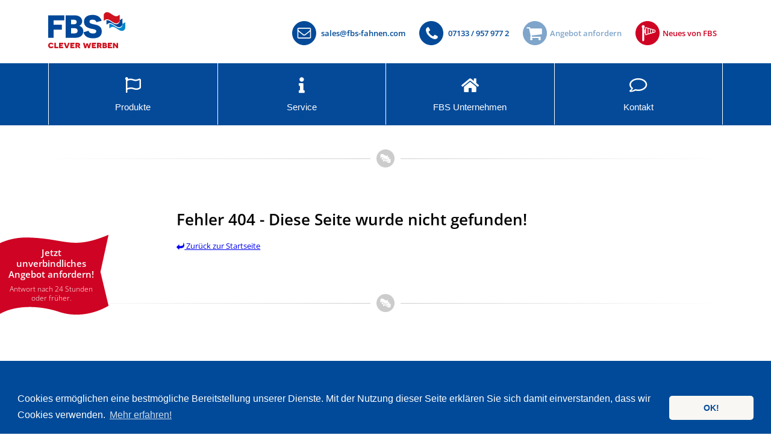

--- FILE ---
content_type: text/html; charset=UTF-8
request_url: https://fbs-fahnen.com/versand-und-lieferung/versand-und-lieferung-fbs-partner/
body_size: 16906
content:
<!DOCTYPE html>
<html lang="de">
<head>
<meta http-equiv="Content-Type" content="text/html; charset=UTF-8" />

<link rel="shortcut icon" href="https://fbs-fahnen.com/wp-content/themes/FBS/images/favicon.ico" type="image/x-icon" />
<meta name="author" content="">
<meta name="publisher" content="">
<meta name="copyright" content="">
<meta name="audience" content="All">
<meta name="robots" content="index,follow">
<meta name="revisit-after" content="10 days">
<meta name="geo.region" content="DE" />  
<meta name="format-detection" content = "telephone=no">  
<link rel="stylesheet" href="https://fbs-fahnen.com/wp-content/themes/FBS/style.css" type="text/css" />
<link rel="stylesheet" href="https://fbs-fahnen.com/wp-content/themes/FBS/grid.css" media="all">
<link rel="stylesheet" href="https://fbs-fahnen.com/wp-content/themes/FBS/media.css" media="all">
<link rel="stylesheet" href="https://fbs-fahnen.com/wp-content/themes/FBS/fonts.css" media="all"> 
<meta name="viewport" content="width=device-width, initial-scale=1" />
<script src="https://fbs-fahnen.com/wp-content/themes/FBS/js/jquery.min.js"></script>
<script>
// Open Header Sturm
$(document).ready(function(){
  $('#show-sturm').click(function() {
	$('#visible-sturm').slideToggle(500, function() {
	  $('#show-sturm').toggleClass('header-sturm_open');
	  });
	});
  $("#show-sturm-x").click(function(){
	$('#visible-sturm').slideToggle(500);            
	  $('#show-sturm').removeClass('header-sturm_open');
  });  
});
// Open Header Sturm Post  
$(document).ready(function(){
  $('#show-sturm-post').click(function() {
    $('#visible-sturm').slideToggle(500, function() {
      $('#show-sturm').toggleClass('header-sturm_open');
    });
  });
});   
// Open Header Anfrage  
$(document).ready(function(){
  $('#show-anfrage').click(function() {
    $('#visible-anfrage').slideToggle(500, function() {
      $('#show-anfrage').toggleClass('header-anfrage_open');
    });
  });
  $("#show-anfrage-x").click(function(){
    $('#visible-anfrage').slideToggle(500);            
	  $('#show-anfrage').removeClass('header-anfrage_open');
  });  
});
// Open Header Anfrage Post  
$(document).ready(function(){
  $('#show-anfrage-post').click(function() {
    $('#visible-anfrage').slideToggle(500, function() {
      $('#show-anfrage').toggleClass('header-anfrage_open');
    });
  });
});  
</script>  
<meta name='robots' content='noindex, follow' />

	<!-- This site is optimized with the Yoast SEO plugin v20.4 - https://yoast.com/wordpress/plugins/seo/ -->
	<title>Seite wurde nicht gefunden. &bull; FBS Fahnen</title>
	<meta property="og:locale" content="de_DE" />
	<meta property="og:title" content="Seite wurde nicht gefunden. &bull; FBS Fahnen" />
	<meta property="og:site_name" content="FBS Fahnen" />
	<script type="application/ld+json" class="yoast-schema-graph">{"@context":"https://schema.org","@graph":[{"@type":"WebSite","@id":"https://fbs-fahnen.com/#website","url":"https://fbs-fahnen.com/","name":"FBS Fahnen","description":"","potentialAction":[{"@type":"SearchAction","target":{"@type":"EntryPoint","urlTemplate":"https://fbs-fahnen.com/?s={search_term_string}"},"query-input":"required name=search_term_string"}],"inLanguage":"de"}]}</script>
	<!-- / Yoast SEO plugin. -->


<link rel='stylesheet' id='wp-block-library-css' href='https://fbs-fahnen.com/wp-includes/css/dist/block-library/style.min.css?ver=6.1.9' type='text/css' media='all' />
<link rel='stylesheet' id='classic-theme-styles-css' href='https://fbs-fahnen.com/wp-includes/css/classic-themes.min.css?ver=1' type='text/css' media='all' />
<style id='global-styles-inline-css' type='text/css'>
body{--wp--preset--color--black: #000000;--wp--preset--color--cyan-bluish-gray: #abb8c3;--wp--preset--color--white: #ffffff;--wp--preset--color--pale-pink: #f78da7;--wp--preset--color--vivid-red: #cf2e2e;--wp--preset--color--luminous-vivid-orange: #ff6900;--wp--preset--color--luminous-vivid-amber: #fcb900;--wp--preset--color--light-green-cyan: #7bdcb5;--wp--preset--color--vivid-green-cyan: #00d084;--wp--preset--color--pale-cyan-blue: #8ed1fc;--wp--preset--color--vivid-cyan-blue: #0693e3;--wp--preset--color--vivid-purple: #9b51e0;--wp--preset--gradient--vivid-cyan-blue-to-vivid-purple: linear-gradient(135deg,rgba(6,147,227,1) 0%,rgb(155,81,224) 100%);--wp--preset--gradient--light-green-cyan-to-vivid-green-cyan: linear-gradient(135deg,rgb(122,220,180) 0%,rgb(0,208,130) 100%);--wp--preset--gradient--luminous-vivid-amber-to-luminous-vivid-orange: linear-gradient(135deg,rgba(252,185,0,1) 0%,rgba(255,105,0,1) 100%);--wp--preset--gradient--luminous-vivid-orange-to-vivid-red: linear-gradient(135deg,rgba(255,105,0,1) 0%,rgb(207,46,46) 100%);--wp--preset--gradient--very-light-gray-to-cyan-bluish-gray: linear-gradient(135deg,rgb(238,238,238) 0%,rgb(169,184,195) 100%);--wp--preset--gradient--cool-to-warm-spectrum: linear-gradient(135deg,rgb(74,234,220) 0%,rgb(151,120,209) 20%,rgb(207,42,186) 40%,rgb(238,44,130) 60%,rgb(251,105,98) 80%,rgb(254,248,76) 100%);--wp--preset--gradient--blush-light-purple: linear-gradient(135deg,rgb(255,206,236) 0%,rgb(152,150,240) 100%);--wp--preset--gradient--blush-bordeaux: linear-gradient(135deg,rgb(254,205,165) 0%,rgb(254,45,45) 50%,rgb(107,0,62) 100%);--wp--preset--gradient--luminous-dusk: linear-gradient(135deg,rgb(255,203,112) 0%,rgb(199,81,192) 50%,rgb(65,88,208) 100%);--wp--preset--gradient--pale-ocean: linear-gradient(135deg,rgb(255,245,203) 0%,rgb(182,227,212) 50%,rgb(51,167,181) 100%);--wp--preset--gradient--electric-grass: linear-gradient(135deg,rgb(202,248,128) 0%,rgb(113,206,126) 100%);--wp--preset--gradient--midnight: linear-gradient(135deg,rgb(2,3,129) 0%,rgb(40,116,252) 100%);--wp--preset--duotone--dark-grayscale: url('#wp-duotone-dark-grayscale');--wp--preset--duotone--grayscale: url('#wp-duotone-grayscale');--wp--preset--duotone--purple-yellow: url('#wp-duotone-purple-yellow');--wp--preset--duotone--blue-red: url('#wp-duotone-blue-red');--wp--preset--duotone--midnight: url('#wp-duotone-midnight');--wp--preset--duotone--magenta-yellow: url('#wp-duotone-magenta-yellow');--wp--preset--duotone--purple-green: url('#wp-duotone-purple-green');--wp--preset--duotone--blue-orange: url('#wp-duotone-blue-orange');--wp--preset--font-size--small: 13px;--wp--preset--font-size--medium: 20px;--wp--preset--font-size--large: 36px;--wp--preset--font-size--x-large: 42px;--wp--preset--spacing--20: 0.44rem;--wp--preset--spacing--30: 0.67rem;--wp--preset--spacing--40: 1rem;--wp--preset--spacing--50: 1.5rem;--wp--preset--spacing--60: 2.25rem;--wp--preset--spacing--70: 3.38rem;--wp--preset--spacing--80: 5.06rem;}:where(.is-layout-flex){gap: 0.5em;}body .is-layout-flow > .alignleft{float: left;margin-inline-start: 0;margin-inline-end: 2em;}body .is-layout-flow > .alignright{float: right;margin-inline-start: 2em;margin-inline-end: 0;}body .is-layout-flow > .aligncenter{margin-left: auto !important;margin-right: auto !important;}body .is-layout-constrained > .alignleft{float: left;margin-inline-start: 0;margin-inline-end: 2em;}body .is-layout-constrained > .alignright{float: right;margin-inline-start: 2em;margin-inline-end: 0;}body .is-layout-constrained > .aligncenter{margin-left: auto !important;margin-right: auto !important;}body .is-layout-constrained > :where(:not(.alignleft):not(.alignright):not(.alignfull)){max-width: var(--wp--style--global--content-size);margin-left: auto !important;margin-right: auto !important;}body .is-layout-constrained > .alignwide{max-width: var(--wp--style--global--wide-size);}body .is-layout-flex{display: flex;}body .is-layout-flex{flex-wrap: wrap;align-items: center;}body .is-layout-flex > *{margin: 0;}:where(.wp-block-columns.is-layout-flex){gap: 2em;}.has-black-color{color: var(--wp--preset--color--black) !important;}.has-cyan-bluish-gray-color{color: var(--wp--preset--color--cyan-bluish-gray) !important;}.has-white-color{color: var(--wp--preset--color--white) !important;}.has-pale-pink-color{color: var(--wp--preset--color--pale-pink) !important;}.has-vivid-red-color{color: var(--wp--preset--color--vivid-red) !important;}.has-luminous-vivid-orange-color{color: var(--wp--preset--color--luminous-vivid-orange) !important;}.has-luminous-vivid-amber-color{color: var(--wp--preset--color--luminous-vivid-amber) !important;}.has-light-green-cyan-color{color: var(--wp--preset--color--light-green-cyan) !important;}.has-vivid-green-cyan-color{color: var(--wp--preset--color--vivid-green-cyan) !important;}.has-pale-cyan-blue-color{color: var(--wp--preset--color--pale-cyan-blue) !important;}.has-vivid-cyan-blue-color{color: var(--wp--preset--color--vivid-cyan-blue) !important;}.has-vivid-purple-color{color: var(--wp--preset--color--vivid-purple) !important;}.has-black-background-color{background-color: var(--wp--preset--color--black) !important;}.has-cyan-bluish-gray-background-color{background-color: var(--wp--preset--color--cyan-bluish-gray) !important;}.has-white-background-color{background-color: var(--wp--preset--color--white) !important;}.has-pale-pink-background-color{background-color: var(--wp--preset--color--pale-pink) !important;}.has-vivid-red-background-color{background-color: var(--wp--preset--color--vivid-red) !important;}.has-luminous-vivid-orange-background-color{background-color: var(--wp--preset--color--luminous-vivid-orange) !important;}.has-luminous-vivid-amber-background-color{background-color: var(--wp--preset--color--luminous-vivid-amber) !important;}.has-light-green-cyan-background-color{background-color: var(--wp--preset--color--light-green-cyan) !important;}.has-vivid-green-cyan-background-color{background-color: var(--wp--preset--color--vivid-green-cyan) !important;}.has-pale-cyan-blue-background-color{background-color: var(--wp--preset--color--pale-cyan-blue) !important;}.has-vivid-cyan-blue-background-color{background-color: var(--wp--preset--color--vivid-cyan-blue) !important;}.has-vivid-purple-background-color{background-color: var(--wp--preset--color--vivid-purple) !important;}.has-black-border-color{border-color: var(--wp--preset--color--black) !important;}.has-cyan-bluish-gray-border-color{border-color: var(--wp--preset--color--cyan-bluish-gray) !important;}.has-white-border-color{border-color: var(--wp--preset--color--white) !important;}.has-pale-pink-border-color{border-color: var(--wp--preset--color--pale-pink) !important;}.has-vivid-red-border-color{border-color: var(--wp--preset--color--vivid-red) !important;}.has-luminous-vivid-orange-border-color{border-color: var(--wp--preset--color--luminous-vivid-orange) !important;}.has-luminous-vivid-amber-border-color{border-color: var(--wp--preset--color--luminous-vivid-amber) !important;}.has-light-green-cyan-border-color{border-color: var(--wp--preset--color--light-green-cyan) !important;}.has-vivid-green-cyan-border-color{border-color: var(--wp--preset--color--vivid-green-cyan) !important;}.has-pale-cyan-blue-border-color{border-color: var(--wp--preset--color--pale-cyan-blue) !important;}.has-vivid-cyan-blue-border-color{border-color: var(--wp--preset--color--vivid-cyan-blue) !important;}.has-vivid-purple-border-color{border-color: var(--wp--preset--color--vivid-purple) !important;}.has-vivid-cyan-blue-to-vivid-purple-gradient-background{background: var(--wp--preset--gradient--vivid-cyan-blue-to-vivid-purple) !important;}.has-light-green-cyan-to-vivid-green-cyan-gradient-background{background: var(--wp--preset--gradient--light-green-cyan-to-vivid-green-cyan) !important;}.has-luminous-vivid-amber-to-luminous-vivid-orange-gradient-background{background: var(--wp--preset--gradient--luminous-vivid-amber-to-luminous-vivid-orange) !important;}.has-luminous-vivid-orange-to-vivid-red-gradient-background{background: var(--wp--preset--gradient--luminous-vivid-orange-to-vivid-red) !important;}.has-very-light-gray-to-cyan-bluish-gray-gradient-background{background: var(--wp--preset--gradient--very-light-gray-to-cyan-bluish-gray) !important;}.has-cool-to-warm-spectrum-gradient-background{background: var(--wp--preset--gradient--cool-to-warm-spectrum) !important;}.has-blush-light-purple-gradient-background{background: var(--wp--preset--gradient--blush-light-purple) !important;}.has-blush-bordeaux-gradient-background{background: var(--wp--preset--gradient--blush-bordeaux) !important;}.has-luminous-dusk-gradient-background{background: var(--wp--preset--gradient--luminous-dusk) !important;}.has-pale-ocean-gradient-background{background: var(--wp--preset--gradient--pale-ocean) !important;}.has-electric-grass-gradient-background{background: var(--wp--preset--gradient--electric-grass) !important;}.has-midnight-gradient-background{background: var(--wp--preset--gradient--midnight) !important;}.has-small-font-size{font-size: var(--wp--preset--font-size--small) !important;}.has-medium-font-size{font-size: var(--wp--preset--font-size--medium) !important;}.has-large-font-size{font-size: var(--wp--preset--font-size--large) !important;}.has-x-large-font-size{font-size: var(--wp--preset--font-size--x-large) !important;}
.wp-block-navigation a:where(:not(.wp-element-button)){color: inherit;}
:where(.wp-block-columns.is-layout-flex){gap: 2em;}
.wp-block-pullquote{font-size: 1.5em;line-height: 1.6;}
</style>
<link rel='stylesheet' id='wk-styles-css' href='https://fbs-fahnen.com/wp-content/plugins/widgetkit/cache/wk-styles-6c66bef0.css?ver=6.1.9' type='text/css' media='all' />
<link rel='stylesheet' id='owl.carousel.style-css' href='https://fbs-fahnen.com/wp-content/plugins/wp-posts-carousel/owl.carousel/assets/owl.carousel.css?ver=6.1.9' type='text/css' media='all' />
<link rel='stylesheet' id='ubermenu-css' href='https://fbs-fahnen.com/wp-content/plugins/ubermenu/pro/assets/css/ubermenu.min.css?ver=3.4.0.1' type='text/css' media='all' />
<link rel='stylesheet' id='ubermenu-font-awesome-all-css' href='https://fbs-fahnen.com/wp-content/plugins/ubermenu/assets/fontawesome/fonts/css/fontawesome-all.min.css?ver=6.1.9' type='text/css' media='all' />
<link rel='stylesheet' id='ubermenu-custom-stylesheet-css' href='https://fbs-fahnen.com/wp-content/plugins/ubermenu/custom/custom.css?ver=3.4.0.1' type='text/css' media='all' />
<link rel='stylesheet' id='ubermenu-font-awesome-css' href='https://fbs-fahnen.com/wp-content/plugins/ubermenu-icons/assets/font-awesome/css/font-awesome.min.css?ver=4.3' type='text/css' media='all' />
<script>GOOGLE_MAPS_API_KEY = "AIzaSyD7ZdN1M6wyKpROzBLyehq84D0fOXzjpi8";</script>
<script type='text/javascript' src='https://fbs-fahnen.com/wp-includes/js/jquery/jquery.min.js?ver=3.6.1' id='jquery-core-js'></script>
<script type='text/javascript' src='https://fbs-fahnen.com/wp-includes/js/jquery/jquery-migrate.min.js?ver=3.3.2' id='jquery-migrate-js'></script>
<script type='text/javascript' src='https://fbs-fahnen.com/wp-content/plugins/widgetkit/cache/uikit-bbcba978.js?ver=6.1.9' id='uikit-js'></script>
<script type='text/javascript' src='https://fbs-fahnen.com/wp-content/plugins/widgetkit/cache/wk-scripts-bf889ccc.js?ver=6.1.9' id='wk-scripts-js'></script>
<link rel="https://api.w.org/" href="https://fbs-fahnen.com/wp-json/" /><style id="ubermenu-custom-generated-css">
/** Font Awesome 4 Compatibility **/
.fa{font-style:normal;font-variant:normal;font-weight:normal;font-family:FontAwesome;}

/** UberMenu Responsive Styles (Breakpoint Setting) **/
@media screen and (min-width: 801px){
  .ubermenu{ display:block !important; } .ubermenu-responsive .ubermenu-item.ubermenu-hide-desktop{ display:none !important; } .ubermenu-responsive.ubermenu-retractors-responsive .ubermenu-retractor-mobile{ display:none; }   /* Force current submenu always open but below others */ .ubermenu-force-current-submenu .ubermenu-item-level-0.ubermenu-current-menu-item > .ubermenu-submenu-drop, .ubermenu-force-current-submenu .ubermenu-item-level-0.ubermenu-current-menu-ancestor > .ubermenu-submenu-drop {     display: block!important;     opacity: 1!important;     visibility: visible!important;     margin: 0!important;     top: auto!important;     height: auto;     z-index:19; }   /* Invert Horizontal menu to make subs go up */ .ubermenu-invert.ubermenu-horizontal .ubermenu-item-level-0 > .ubermenu-submenu-drop{      top:auto;      bottom:100%; } .ubermenu-invert.ubermenu-horizontal.ubermenu-sub-indicators .ubermenu-item-level-0.ubermenu-has-submenu-drop > .ubermenu-target > .ubermenu-sub-indicator{ transform:rotate(180deg); } /* Make second level flyouts fly up */ .ubermenu-invert.ubermenu-horizontal .ubermenu-submenu .ubermenu-item.ubermenu-active > .ubermenu-submenu-type-flyout{     top:auto;     bottom:0; } /* Clip the submenus properly when inverted */ .ubermenu-invert.ubermenu-horizontal .ubermenu-item-level-0 > .ubermenu-submenu-drop{     clip: rect(-5000px,5000px,auto,-5000px); }    /* Invert Vertical menu to make subs go left */ .ubermenu-invert.ubermenu-vertical .ubermenu-item-level-0 > .ubermenu-submenu-drop{   right:100%;   left:auto; } .ubermenu-invert.ubermenu-vertical.ubermenu-sub-indicators .ubermenu-item-level-0.ubermenu-item-has-children > .ubermenu-target > .ubermenu-sub-indicator{   right:auto;   left:10px; transform:rotate(90deg); } .ubermenu-vertical.ubermenu-invert .ubermenu-item > .ubermenu-submenu-drop {   clip: rect(-5000px,5000px,5000px,-5000px); } /* Vertical Flyout > Flyout */ .ubermenu-vertical.ubermenu-invert.ubermenu-sub-indicators .ubermenu-has-submenu-drop > .ubermenu-target{   padding-left:25px; } .ubermenu-vertical.ubermenu-invert .ubermenu-item > .ubermenu-target > .ubermenu-sub-indicator {   right:auto;   left:10px;   transform:rotate(90deg); } .ubermenu-vertical.ubermenu-invert .ubermenu-item > .ubermenu-submenu-drop.ubermenu-submenu-type-flyout, .ubermenu-vertical.ubermenu-invert .ubermenu-submenu-type-flyout > .ubermenu-item > .ubermenu-submenu-drop {   right: 100%;   left: auto; }  .ubermenu-responsive-toggle{ display:none; }
}
@media screen and (max-width: 800px){
   .ubermenu-responsive-toggle, .ubermenu-sticky-toggle-wrapper { display: block; }  .ubermenu-responsive{ width:100%; max-height:500px; visibility:visible; overflow:visible;  -webkit-transition:max-height 1s ease-in; transition:max-height .3s ease-in; } .ubermenu-responsive.ubermenu-items-align-center{     text-align:left; } .ubermenu-responsive.ubermenu{ margin:0; } .ubermenu-responsive.ubermenu .ubermenu-nav{ display:block; }  .ubermenu-responsive.ubermenu-responsive-nocollapse, .ubermenu-repsonsive.ubermenu-no-transitions{ display:block; max-height:none; }  .ubermenu-responsive.ubermenu-responsive-collapse{ max-height:none; visibility:visible; overflow:visible; } .ubermenu-responsive.ubermenu-responsive-collapse{ max-height:0; overflow:hidden !important; visibility:hidden; } .ubermenu-responsive.ubermenu-in-transition, .ubermenu-responsive.ubermenu-in-transition .ubermenu-nav{ overflow:hidden !important; visibility:visible; } .ubermenu-responsive.ubermenu-responsive-collapse:not(.ubermenu-in-transition){ border-top-width:0; border-bottom-width:0; } .ubermenu-responsive.ubermenu-responsive-collapse .ubermenu-item .ubermenu-submenu{ display:none; }  .ubermenu-responsive .ubermenu-item-level-0{ width:50%; } .ubermenu-responsive.ubermenu-responsive-single-column .ubermenu-item-level-0{ float:none; clear:both; width:100%; } .ubermenu-responsive .ubermenu-item.ubermenu-item-level-0 > .ubermenu-target{ border:none; box-shadow:none; } .ubermenu-responsive .ubermenu-item.ubermenu-has-submenu-flyout{ position:static; } .ubermenu-responsive.ubermenu-sub-indicators .ubermenu-submenu-type-flyout .ubermenu-has-submenu-drop > .ubermenu-target > .ubermenu-sub-indicator{ transform:rotate(0); right:10px; left:auto; } .ubermenu-responsive .ubermenu-nav .ubermenu-item .ubermenu-submenu.ubermenu-submenu-drop{ width:100%; min-width:100%; max-width:100%; top:auto; left:0 !important; } .ubermenu-responsive.ubermenu-has-border .ubermenu-nav .ubermenu-item .ubermenu-submenu.ubermenu-submenu-drop{ left: -1px !important; /* For borders */ } .ubermenu-responsive .ubermenu-submenu.ubermenu-submenu-type-mega > .ubermenu-item.ubermenu-column{ min-height:0; border-left:none;  float:left; /* override left/center/right content alignment */ display:block; } .ubermenu-responsive .ubermenu-item.ubermenu-active > .ubermenu-submenu.ubermenu-submenu-type-mega{     max-height:none;     height:auto;/*prevent overflow scrolling since android is still finicky*/     overflow:visible; } .ubermenu-responsive.ubermenu-transition-slide .ubermenu-item.ubermenu-in-transition > .ubermenu-submenu-drop{ max-height:1000px; /* because of slide transition */ } .ubermenu .ubermenu-submenu-type-flyout .ubermenu-submenu-type-mega{ min-height:0; } .ubermenu.ubermenu-responsive .ubermenu-column, .ubermenu.ubermenu-responsive .ubermenu-column-auto{ min-width:50%; } .ubermenu.ubermenu-responsive .ubermenu-autoclear > .ubermenu-column{ clear:none; } .ubermenu.ubermenu-responsive .ubermenu-column:nth-of-type(2n+1){ clear:both; } .ubermenu.ubermenu-responsive .ubermenu-submenu-retractor-top:not(.ubermenu-submenu-retractor-top-2) .ubermenu-column:nth-of-type(2n+1){ clear:none; } .ubermenu.ubermenu-responsive .ubermenu-submenu-retractor-top:not(.ubermenu-submenu-retractor-top-2) .ubermenu-column:nth-of-type(2n+2){ clear:both; }  .ubermenu-responsive-single-column-subs .ubermenu-submenu .ubermenu-item { float: none; clear: both; width: 100%; min-width: 100%; }   .ubermenu.ubermenu-responsive .ubermenu-tabs, .ubermenu.ubermenu-responsive .ubermenu-tabs-group, .ubermenu.ubermenu-responsive .ubermenu-tab, .ubermenu.ubermenu-responsive .ubermenu-tab-content-panel{ /** TABS SHOULD BE 100%  ACCORDION */ width:100%; min-width:100%; max-width:100%; left:0; } .ubermenu.ubermenu-responsive .ubermenu-tabs, .ubermenu.ubermenu-responsive .ubermenu-tab-content-panel{ min-height:0 !important;/* Override Inline Style from JS */ } .ubermenu.ubermenu-responsive .ubermenu-tabs{ z-index:15; } .ubermenu.ubermenu-responsive .ubermenu-tab-content-panel{ z-index:20; } /* Tab Layering */ .ubermenu-responsive .ubermenu-tab{ position:relative; } .ubermenu-responsive .ubermenu-tab.ubermenu-active{ position:relative; z-index:20; } .ubermenu-responsive .ubermenu-tab > .ubermenu-target{ border-width:0 0 1px 0; } .ubermenu-responsive.ubermenu-sub-indicators .ubermenu-tabs > .ubermenu-tabs-group > .ubermenu-tab.ubermenu-has-submenu-drop > .ubermenu-target > .ubermenu-sub-indicator{ transform:rotate(0); right:10px; left:auto; }  .ubermenu-responsive .ubermenu-tabs > .ubermenu-tabs-group > .ubermenu-tab > .ubermenu-tab-content-panel{ top:auto; border-width:1px; } .ubermenu-responsive .ubermenu-tab-layout-bottom > .ubermenu-tabs-group{ /*position:relative;*/ }   .ubermenu-reponsive .ubermenu-item-level-0 > .ubermenu-submenu-type-stack{ /* Top Level Stack Columns */ position:relative; }  .ubermenu-responsive .ubermenu-submenu-type-stack .ubermenu-column, .ubermenu-responsive .ubermenu-submenu-type-stack .ubermenu-column-auto{ /* Stack Columns */ width:100%; max-width:100%; }   .ubermenu-responsive .ubermenu-item-mini{ /* Mini items */ min-width:0; width:auto; float:left; clear:none !important; } .ubermenu-responsive .ubermenu-item.ubermenu-item-mini > a.ubermenu-target{ padding-left:20px; padding-right:20px; }   .ubermenu-responsive .ubermenu-item.ubermenu-hide-mobile{ /* Hiding items */ display:none !important; }  .ubermenu-responsive.ubermenu-hide-bkgs .ubermenu-submenu.ubermenu-submenu-bkg-img{ /** Hide Background Images in Submenu */ background-image:none; } .ubermenu.ubermenu-responsive .ubermenu-item-level-0.ubermenu-item-mini{ min-width:0; width:auto; } .ubermenu-vertical .ubermenu-item.ubermenu-item-level-0{ width:100%; } .ubermenu-vertical.ubermenu-sub-indicators .ubermenu-item-level-0.ubermenu-item-has-children > .ubermenu-target > .ubermenu-sub-indicator{ right:10px; left:auto; transform:rotate(0); } .ubermenu-vertical .ubermenu-item.ubermenu-item-level-0.ubermenu-relative.ubermenu-active > .ubermenu-submenu-drop.ubermenu-submenu-align-vertical_parent_item{     top:auto; }   /* Tabs on Mobile with mouse (but not click) - leave space to hover off */ .ubermenu:not(.ubermenu-is-mobile):not(.ubermenu-submenu-indicator-closes) .ubermenu-submenu .ubermenu-tab[data-ubermenu-trigger="mouseover"] .ubermenu-tab-content-panel, .ubermenu:not(.ubermenu-is-mobile):not(.ubermenu-submenu-indicator-closes) .ubermenu-submenu .ubermenu-tab[data-ubermenu-trigger="hover_intent"] .ubermenu-tab-content-panel{     margin-left:6%; width:94%; min-width:94%; }  /* Sub indicator close visibility */ .ubermenu.ubermenu-submenu-indicator-closes .ubermenu-active > .ubermenu-target > .ubermenu-sub-indicator-close{ display:block; } .ubermenu.ubermenu-submenu-indicator-closes .ubermenu-active > .ubermenu-target > .ubermenu-sub-indicator{ display:none; }  .ubermenu-responsive-toggle{ display:block; }
}
@media screen and (max-width: 480px){
  .ubermenu.ubermenu-responsive .ubermenu-item-level-0{ width:100%; } .ubermenu.ubermenu-responsive .ubermenu-column, .ubermenu.ubermenu-responsive .ubermenu-column-auto{ min-width:100%; } 
}


/** UberMenu Custom Menu Styles (Customizer) **/
/* main */
 .ubermenu-main { background-color:#044a99; background:-webkit-gradient(linear,left top,left bottom,from(#044a99),to(#044a99)); background:-webkit-linear-gradient(top,#044a99,#044a99); background:-moz-linear-gradient(top,#044a99,#044a99); background:-ms-linear-gradient(top,#044a99,#044a99); background:-o-linear-gradient(top,#044a99,#044a99); background:linear-gradient(top,#044a99,#044a99); }
 .ubermenu-main.ubermenu-transition-fade .ubermenu-item .ubermenu-submenu-drop { margin-top:0; }
 .ubermenu-main .ubermenu-item-level-0 > .ubermenu-target { font-size:15px; text-transform:none; color:#ffffff; border-left:1px solid #ffffff; -webkit-box-shadow:inset 1px 0 0 0 rgba(255,255,255,0); -moz-box-shadow:inset 1px 0 0 0 rgba(255,255,255,0); -o-box-shadow:inset 1px 0 0 0 rgba(255,255,255,0); box-shadow:inset 1px 0 0 0 rgba(255,255,255,0); }
 .ubermenu-main .ubermenu-nav .ubermenu-item.ubermenu-item-level-0 > .ubermenu-target { font-weight:normal; }
 .ubermenu.ubermenu-main .ubermenu-item-level-0:hover > .ubermenu-target, .ubermenu-main .ubermenu-item-level-0.ubermenu-active > .ubermenu-target { color:#044a99; background-color:#ffffff; background:-webkit-gradient(linear,left top,left bottom,from(#ffffff),to(#f2f6fa)); background:-webkit-linear-gradient(top,#ffffff,#f2f6fa); background:-moz-linear-gradient(top,#ffffff,#f2f6fa); background:-ms-linear-gradient(top,#ffffff,#f2f6fa); background:-o-linear-gradient(top,#ffffff,#f2f6fa); background:linear-gradient(top,#ffffff,#f2f6fa); }
 .ubermenu-main .ubermenu-item-level-0.ubermenu-current-menu-item > .ubermenu-target, .ubermenu-main .ubermenu-item-level-0.ubermenu-current-menu-parent > .ubermenu-target, .ubermenu-main .ubermenu-item-level-0.ubermenu-current-menu-ancestor > .ubermenu-target { color:#ffffff; background-color:#ffffff; background:-webkit-gradient(linear,left top,left bottom,from(#ffffff),to(#f2f6fa)); background:-webkit-linear-gradient(top,#ffffff,#f2f6fa); background:-moz-linear-gradient(top,#ffffff,#f2f6fa); background:-ms-linear-gradient(top,#ffffff,#f2f6fa); background:-o-linear-gradient(top,#ffffff,#f2f6fa); background:linear-gradient(top,#ffffff,#f2f6fa); }
 .ubermenu-main .ubermenu-item.ubermenu-item-level-0 > .ubermenu-highlight { color:#044a99; background-color:#ffffff; background:-webkit-gradient(linear,left top,left bottom,from(#ffffff),to(#f2f6fa)); background:-webkit-linear-gradient(top,#ffffff,#f2f6fa); background:-moz-linear-gradient(top,#ffffff,#f2f6fa); background:-ms-linear-gradient(top,#ffffff,#f2f6fa); background:-o-linear-gradient(top,#ffffff,#f2f6fa); background:linear-gradient(top,#ffffff,#f2f6fa); }
 .ubermenu.ubermenu-main .ubermenu-item-level-0 > .ubermenu-target { background-color:#044a99; background:-webkit-gradient(linear,left top,left bottom,from(#044a99),to(#044a99)); background:-webkit-linear-gradient(top,#044a99,#044a99); background:-moz-linear-gradient(top,#044a99,#044a99); background:-ms-linear-gradient(top,#044a99,#044a99); background:-o-linear-gradient(top,#044a99,#044a99); background:linear-gradient(top,#044a99,#044a99); }
 .ubermenu-main .ubermenu-item-level-0.ubermenu-active > .ubermenu-target,.ubermenu-main .ubermenu-item-level-0:hover > .ubermenu-target { -webkit-box-shadow:inset 1px 0 0 0 rgba(255,255,255,0); -moz-box-shadow:inset 1px 0 0 0 rgba(255,255,255,0); -o-box-shadow:inset 1px 0 0 0 rgba(255,255,255,0); box-shadow:inset 1px 0 0 0 rgba(255,255,255,0); }
 .ubermenu-main .ubermenu-submenu.ubermenu-submenu-drop { background-color:#f2f6fa; color:#000000; }
 .ubermenu-main .ubermenu-item-level-0 > .ubermenu-submenu-drop { box-shadow:none; }
 .ubermenu-main .ubermenu-submenu .ubermenu-highlight { color:#044a99; }
 .ubermenu-main .ubermenu-submenu .ubermenu-item-header.ubermenu-has-submenu-stack > .ubermenu-target { border:none; }
 .ubermenu-main .ubermenu-submenu-type-stack { padding-top:0; }
 .ubermenu-main .ubermenu-item-normal > .ubermenu-target { color:#000000; }
 .ubermenu.ubermenu-main .ubermenu-item-normal > .ubermenu-target:hover, .ubermenu.ubermenu-main .ubermenu-item-normal.ubermenu-active > .ubermenu-target { color:#004a99; background-color:#ffffff; }
 .ubermenu.ubermenu-main .ubermenu-tabs .ubermenu-tabs-group { background-color:#f2f6fa; }
 .ubermenu.ubermenu-main .ubermenu-tab > .ubermenu-target { color:#000000; }
 .ubermenu.ubermenu-main .ubermenu-submenu .ubermenu-tab.ubermenu-active > .ubermenu-target { color:#044a99; }
 .ubermenu.ubermenu-main .ubermenu-tab.ubermenu-active > .ubermenu-target { background-color:#ffffff; }
 .ubermenu.ubermenu-main .ubermenu-tab-content-panel { background-color:#ffffff; }
 .ubermenu.ubermenu-main .ubermenu-tabs-group { border-color:#ffffff; }
 .ubermenu-main .ubermenu-item-level-0.ubermenu-has-submenu-drop > .ubermenu-target > .ubermenu-sub-indicator { color:#004a99; }
 .ubermenu-main .ubermenu-submenu .ubermenu-has-submenu-drop > .ubermenu-target > .ubermenu-sub-indicator { color:#004a99; }
 .ubermenu-responsive-toggle.ubermenu-responsive-toggle-main { font-size:15px; color:#ffffff; }
 .ubermenu-main .ubermenu-item-level-0 > .ubermenu-target .ubermenu-icon { font-size:26px; }
 .ubermenu-responsive-toggle-main, .ubermenu-main, .ubermenu-main .ubermenu-target, .ubermenu-main .ubermenu-nav .ubermenu-item-level-0 .ubermenu-target { font-family:Arial, sans-serif; }
 .ubermenu-main, .ubermenu-main .ubermenu-target, .ubermenu-main .ubermenu-nav .ubermenu-item-level-0 .ubermenu-target { font:Arial, sans-serif; }


/** UberMenu Custom Menu Item Styles (Menu Item Settings) **/
/* 449 */    .ubermenu .ubermenu-submenu.ubermenu-submenu-id-449 { width:25%; min-width:25%; }
/* 304 */    .ubermenu .ubermenu-item-304 > .ubermenu-item-layout-image_left > .ubermenu-target-title, .ubermenu .ubermenu-item-304 > .ubermenu-item-layout-image_right > .ubermenu-target-title { padding-top:20px; }

/* Icons */
.ubermenu .ubermenu-item-layout-icon_right > .ubermenu-target-title { margin-right: .6em; display: inline-block; }
.ubermenu-sub-indicators .ubermenu-has-submenu-drop > .ubermenu-target.ubermenu-item-layout-icon_top:after, .ubermenu-sub-indicators .ubermenu-has-submenu-drop > .ubermenu-target.ubermenu-item-layout-icon_bottom:after{ top: auto; bottom:8px; right:auto; margin-left:-4px; }
.ubermenu .ubermenu-target.ubermenu-item-layout-icon_top, .ubermenu .ubermenu-target.ubermenu-item-layout-icon_bottom{ text-align:center; padding:20px; }
.ubermenu .ubermenu-target.ubermenu-item-layout-icon_top, .ubermenu .ubermenu-target.ubermenu-item-layout-icon_top > .ubermenu-target-text, .ubermenu .ubermenu-target.ubermenu-item-layout-icon_bottom > .ubermenu-target-text, .ubermenu .ubermenu-target.ubermenu-item-layout-icon_bottom > .ubermenu-icon{ text-align:center; display:block; width:100%; }
.ubermenu .ubermenu-item-layout-icon_top > .ubermenu-icon { padding-bottom:5px; }
.ubermenu .ubermenu-item-layout-icon_bottom > .ubermenu-icon { padding-top:5px; }

/* Status: Loaded from Transient */

</style><script>var wp_posts_carousel_url="https://fbs-fahnen.com/wp-content/plugins/wp-posts-carousel/";</script><meta name="generator" content="Powered by Slider Revolution 6.6.11 - responsive, Mobile-Friendly Slider Plugin for WordPress with comfortable drag and drop interface." />
<script>function setREVStartSize(e){
			//window.requestAnimationFrame(function() {
				window.RSIW = window.RSIW===undefined ? window.innerWidth : window.RSIW;
				window.RSIH = window.RSIH===undefined ? window.innerHeight : window.RSIH;
				try {
					var pw = document.getElementById(e.c).parentNode.offsetWidth,
						newh;
					pw = pw===0 || isNaN(pw) || (e.l=="fullwidth" || e.layout=="fullwidth") ? window.RSIW : pw;
					e.tabw = e.tabw===undefined ? 0 : parseInt(e.tabw);
					e.thumbw = e.thumbw===undefined ? 0 : parseInt(e.thumbw);
					e.tabh = e.tabh===undefined ? 0 : parseInt(e.tabh);
					e.thumbh = e.thumbh===undefined ? 0 : parseInt(e.thumbh);
					e.tabhide = e.tabhide===undefined ? 0 : parseInt(e.tabhide);
					e.thumbhide = e.thumbhide===undefined ? 0 : parseInt(e.thumbhide);
					e.mh = e.mh===undefined || e.mh=="" || e.mh==="auto" ? 0 : parseInt(e.mh,0);
					if(e.layout==="fullscreen" || e.l==="fullscreen")
						newh = Math.max(e.mh,window.RSIH);
					else{
						e.gw = Array.isArray(e.gw) ? e.gw : [e.gw];
						for (var i in e.rl) if (e.gw[i]===undefined || e.gw[i]===0) e.gw[i] = e.gw[i-1];
						e.gh = e.el===undefined || e.el==="" || (Array.isArray(e.el) && e.el.length==0)? e.gh : e.el;
						e.gh = Array.isArray(e.gh) ? e.gh : [e.gh];
						for (var i in e.rl) if (e.gh[i]===undefined || e.gh[i]===0) e.gh[i] = e.gh[i-1];
											
						var nl = new Array(e.rl.length),
							ix = 0,
							sl;
						e.tabw = e.tabhide>=pw ? 0 : e.tabw;
						e.thumbw = e.thumbhide>=pw ? 0 : e.thumbw;
						e.tabh = e.tabhide>=pw ? 0 : e.tabh;
						e.thumbh = e.thumbhide>=pw ? 0 : e.thumbh;
						for (var i in e.rl) nl[i] = e.rl[i]<window.RSIW ? 0 : e.rl[i];
						sl = nl[0];
						for (var i in nl) if (sl>nl[i] && nl[i]>0) { sl = nl[i]; ix=i;}
						var m = pw>(e.gw[ix]+e.tabw+e.thumbw) ? 1 : (pw-(e.tabw+e.thumbw)) / (e.gw[ix]);
						newh =  (e.gh[ix] * m) + (e.tabh + e.thumbh);
					}
					var el = document.getElementById(e.c);
					if (el!==null && el) el.style.height = newh+"px";
					el = document.getElementById(e.c+"_wrapper");
					if (el!==null && el) {
						el.style.height = newh+"px";
						el.style.display = "block";
					}
				} catch(e){
					console.log("Failure at Presize of Slider:" + e)
				}
			//});
		  };</script>
  

	
	
<link rel="stylesheet" type="text/css" href="//cdnjs.cloudflare.com/ajax/libs/cookieconsent2/3.0.3/cookieconsent.min.css" />
<script src="//cdnjs.cloudflare.com/ajax/libs/cookieconsent2/3.0.3/cookieconsent.min.js"></script>


<script>
window.addEventListener("load", function(){
window.cookieconsent.initialise({
  "palette": {
    "popup": {
      "background": "#004a99",
      "text": "#ffffff"
    },
    "button": {
      "background": "#f8f7f3",
      "text": "#004a99"
    }
  },
  "theme": "classic",
  "content": {
    "message": "Cookies ermöglichen eine bestmögliche Bereitstellung unserer Dienste. Mit der Nutzung dieser Seite erklären Sie sich damit einverstanden, dass wir Cookies verwenden.",
    "dismiss": "OK!",
    "link": "Mehr erfahren!",
    "href": "https://www.fbs-fahnen.com/datenschutz/"
  }
})});
</script>  
 
	
	
	
</head>

<body class="site" lang="de">

<div class="mobile">
  <div class="mobile-nav">
	  <div class="grid">	  
		  <div class="col-1-1">
			  
<!-- UberMenu [Configuration:main] [Theme Loc:secondary] [Integration:auto] -->
<a class="ubermenu-responsive-toggle ubermenu-responsive-toggle-main ubermenu-skin-none ubermenu-loc-secondary ubermenu-responsive-toggle-content-align-left ubermenu-responsive-toggle-align-full " data-ubermenu-target="ubermenu-main-3-secondary"><i class="fas fa-bars"></i>Menü | FBS  -  07133-9579772 </a><nav id="ubermenu-main-3-secondary" class="ubermenu ubermenu-nojs ubermenu-main ubermenu-menu-3 ubermenu-loc-secondary ubermenu-responsive ubermenu-responsive-800 ubermenu-responsive-collapse ubermenu-horizontal ubermenu-transition-slide ubermenu-trigger-hover_intent ubermenu-skin-none  ubermenu-bar-align-full ubermenu-items-align-left ubermenu-bound ubermenu-sub-indicators ubermenu-retractors-responsive ubermenu-icons-inline ubermenu-submenu-indicator-closes"><ul id="ubermenu-nav-main-3-secondary" class="ubermenu-nav"><li id="menu-item-415" class="ubermenu-item ubermenu-item-type-post_type ubermenu-item-object-page ubermenu-item-home ubermenu-item-415 ubermenu-item-level-0 ubermenu-column ubermenu-column-full" ><a class="ubermenu-target ubermenu-target-with-icon ubermenu-item-layout-text_only" href="https://fbs-fahnen.com/" tabindex="0"><span class="ubermenu-target-title ubermenu-target-text">Startseite</span></a></li><li id="menu-item-392" class="ubermenu-item ubermenu-item-type-post_type ubermenu-item-object-page ubermenu-item-392 ubermenu-item-level-0 ubermenu-column ubermenu-column-full" ><a class="ubermenu-target ubermenu-item-layout-default ubermenu-item-layout-text_only" href="https://fbs-fahnen.com/produktuebersicht/" tabindex="0"><span class="ubermenu-target-title ubermenu-target-text">Produktübersicht</span></a></li><li id="menu-item-448" class="ubermenu-item ubermenu-item-type-post_type ubermenu-item-object-page ubermenu-item-448 ubermenu-item-level-0 ubermenu-column ubermenu-column-full" ><a class="ubermenu-target ubermenu-item-layout-default ubermenu-item-layout-text_only" href="https://fbs-fahnen.com/fbs-service-im-ueberblick/" tabindex="0"><span class="ubermenu-target-title ubermenu-target-text">Service</span></a></li><li id="menu-item-407" class="ubermenu-item ubermenu-item-type-post_type ubermenu-item-object-page ubermenu-item-407 ubermenu-item-level-0 ubermenu-column ubermenu-column-full" ><a class="ubermenu-target ubermenu-target-with-icon ubermenu-item-layout-text_only" href="https://fbs-fahnen.com/fbs-unternehmen/" tabindex="0"><span class="ubermenu-target-title ubermenu-target-text">FBS Unternehmen</span></a></li><li id="menu-item-412" class="ubermenu-item ubermenu-item-type-post_type ubermenu-item-object-page ubermenu-item-412 ubermenu-item-level-0 ubermenu-column ubermenu-column-full" ><a class="ubermenu-target ubermenu-target-with-icon ubermenu-item-layout-text_only" href="https://fbs-fahnen.com/kontakt/" tabindex="0"><span class="ubermenu-target-title ubermenu-target-text">Kontakt</span></a></li><li id="menu-item-413" class="ubermenu-item ubermenu-item-type-post_type ubermenu-item-object-page ubermenu-item-413 ubermenu-item-level-0 ubermenu-column ubermenu-column-full" ><a class="ubermenu-target ubermenu-target-with-icon ubermenu-item-layout-text_only" href="https://fbs-fahnen.com/impressum/" tabindex="0"><span class="ubermenu-target-title ubermenu-target-text">Impressum</span></a></li></ul></nav>
<!-- End UberMenu -->
		  </div>
	  </div>
  </div>
</div>
  
<header class="normal-header header top" >
  <div class="grid-pad kopfzeile">
	<div class="col-1-1">
		<div class="logo-kasten">
	  		<a href="https://fbs-fahnen.com"><img class="logo" src="https://fbs-fahnen.com/wp-content/themes/FBS/images/FBS_logo.svg" alt="FBS-Fahnen Logo" height="60" /></a>
    	</div>
	  	<div class="head-links">
		  <div class="header-mail"><img src="https://fbs-fahnen.com/wp-content/themes/FBS/images/FBS-Fahnen_Mail.svg" alt="Mail"/> sales@fbs-fahnen.com</div>
		  <div class="header-phone"><img src="https://fbs-fahnen.com/wp-content/themes/FBS/images/FBS-Fahnen_Telefon.svg" alt="Telefon"/> 07133 / 957 977 2</div>
		  <div class="header-anfrage" id="show-anfrage"><img src="https://fbs-fahnen.com/wp-content/themes/FBS/images/FBS-Fahnen_Anfrage-Icon-hellblau.svg" alt="Anfrage"/>Angebot anfordern</div>
		  <div class="header-sturm" id="show-sturm"><img src="https://fbs-fahnen.com/wp-content/themes/FBS/images/FBS-Fahnen_Sturmwarner-Icon_rot.svg" alt="Sturmwarner"/>Neues von FBS</div>
    	</div>	
	</div>
  </div>	
  	
  <div class="box sturmwarner">
	<div id="visible-sturm" class="grid-pad">
	  <div class="col-1-1"><span class="close-rot"><a id="show-sturm-x" href="#top"><i class="fa fa-2x fa-times"></i></a></span><span class="sturmwarner-titel"><img src="https://fbs-fahnen.com/wp-content/themes/FBS/images/FBS-Fahnen_Sturmwarner-Icon-weiss.svg" alt="Sturmwarner-Newsletter abbonieren"/>Neues von FBS</span>
		</div>		  
	    <div class="col-4-1"><p>Unsere Fahnen und Banner sind für den dauerhaften Einsatz ausgelegt und so stabil verarbeitet, dass sie bei fast jedem Wetter draußen bleiben können. Einzige Ausnahme: sehr starker Wind oder Sturm. Sind Unwetter gemeldet, empfehlen wir Ihnen daher, alle Fahnen einzuholen, um Schäden zu vermeiden.</p>
		</div>
		<div class="col-4-1"><p>Abonnieren Sie unsere Neuigkeiten per E-Mail, damit Sie stets über Fahnen, Fahnenmasten und Fahnenzubehör auf dem Laufenden bleiben!</p>
		</div>
		<div class="col-4-1"><blockquote>Unser Service für Ihre Fahnen.<br />Jetzt abonnieren!</blockquote>
		</div>
	    <div class="col-4-1 cf-sturm">Unsere Newsletter ist derzeit deaktiviert. Wir bitten um Verständnis.
		  		  
		  
		  
		</div>	  
	</div>
  </div>

  <div class="box anfragen">
	<div id="visible-anfrage" class="grid-pad">
	  	<div class="col-1-1"><span class="close-blau"><a id="show-anfrage-x" href="#top"><i class="fa fa-2x fa-times"></i></a></span><span class="anfragen-titel"><img src="https://fbs-fahnen.com/wp-content/themes/FBS/images/FBS-Fahnen_Anfrage-Icon-weiss.svg" alt="Anfrage"/>Angebot anfordern</span>
		</div>
	  <div class="col-4-1 cf-anfrage"><p>Wir unterstützen Sie bei Ihrer Kaufentscheidung. Haben Sie Fragen zu einem unserer Produkte oder Sie wünschen sich weitere Informationen unserem Sortiment oder FBS? Dann zögern Sie bitte nicht uns zu kontaktieren. Wir helfen Ihnen gerne weiter!</p>
											<p>Besuchen Sie unsere <a href="https://fbs-fahnen.com/kontakt">Anfrageseite</a>
	  											oder rufen Sie uns an: 07133–957977–2</p>
	  </div>
	  <div class="col-4-3 no-pad-right cf-anfrage">
		[contact-form-7 id="300" title="Anfrageformular"]	  </div>
	</div>
  </div>
	
  <div class="box normal-nav">
   	<div class="grid-pad">	  
	    <div class="col-1-1">
      		
<!-- UberMenu [Configuration:main] [Theme Loc:primary] [Integration:auto] -->
<a class="ubermenu-responsive-toggle ubermenu-responsive-toggle-main ubermenu-skin-none ubermenu-loc-primary ubermenu-responsive-toggle-content-align-left ubermenu-responsive-toggle-align-full " data-ubermenu-target="ubermenu-main-2-primary"><i class="fas fa-bars"></i>Menü | FBS  -  07133-9579772 </a><nav id="ubermenu-main-2-primary" class="ubermenu ubermenu-nojs ubermenu-main ubermenu-menu-2 ubermenu-loc-primary ubermenu-responsive ubermenu-responsive-800 ubermenu-responsive-collapse ubermenu-horizontal ubermenu-transition-slide ubermenu-trigger-hover_intent ubermenu-skin-none  ubermenu-bar-align-full ubermenu-items-align-left ubermenu-bound ubermenu-sub-indicators ubermenu-retractors-responsive ubermenu-icons-inline ubermenu-submenu-indicator-closes"><ul id="ubermenu-nav-main-2-primary" class="ubermenu-nav"><li id="menu-item-338" class="ubermenu-item ubermenu-item-type-post_type ubermenu-item-object-page ubermenu-item-has-children ubermenu-item-338 ubermenu-item-level-0 ubermenu-column ubermenu-column-1-4 ubermenu-has-submenu-drop ubermenu-has-submenu-mega ubermenu-hide-mobile" ><a class="ubermenu-target ubermenu-target-with-icon ubermenu-item-layout-icon_top ubermenu-content-align-center" href="https://fbs-fahnen.com/produktuebersicht/" tabindex="0"><i class="ubermenu-icon far fa-flag" ></i><span class="ubermenu-target-title ubermenu-target-text">Produkte</span><i class="ubermenu-sub-indicator fas fa-angle-down"></i></a><ul  class="ubermenu-submenu ubermenu-submenu-id-338 ubermenu-submenu-type-auto ubermenu-submenu-type-mega ubermenu-submenu-drop ubermenu-submenu-align-full_width"  ><!-- begin Tabs: [Tabs] 301 --><li id="menu-item-301" class="ubermenu-item ubermenu-tabs ubermenu-item-301 ubermenu-item-level-1 ubermenu-column ubermenu-column-full ubermenu-hide-mobile ubermenu-tab-layout-left ubermenu-tabs-show-default ubermenu-tabs-show-current"><ul  class="ubermenu-tabs-group ubermenu-column ubermenu-column-1-4 ubermenu-submenu ubermenu-submenu-id-301 ubermenu-submenu-type-auto ubermenu-submenu-type-tabs-group"  ><li id="menu-item-333" class="ubermenu-tab ubermenu-item ubermenu-item-type-custom ubermenu-item-object-custom ubermenu-item-has-children ubermenu-item-333 ubermenu-item-auto ubermenu-column ubermenu-column-full ubermenu-has-submenu-drop" data-ubermenu-trigger="mouseover" ><a class="ubermenu-target ubermenu-item-layout-default ubermenu-item-layout-text_only" href="#"><span class="ubermenu-target-title ubermenu-target-text">Fahnen</span><i class="ubermenu-sub-indicator fas fa-angle-down"></i></a><ul  class="ubermenu-tab-content-panel ubermenu-column ubermenu-column-3-4 ubermenu-submenu ubermenu-submenu-id-333 ubermenu-submenu-type-tab-content-panel ubermenu-autoclear"  ><li id="menu-item-304" class="ubermenu-item ubermenu-item-type-post_type ubermenu-item-object-post ubermenu-item-304 ubermenu-item-auto ubermenu-item-header ubermenu-item-level-3 ubermenu-column ubermenu-column-1-4" ><a class="ubermenu-target ubermenu-target-with-image ubermenu-item-layout-default ubermenu-item-layout-image_left" href="https://fbs-fahnen.com/hissfahnen/"><img class="ubermenu-image ubermenu-image-size-medium" src="https://fbs-fahnen.com/wp-content/uploads/Navigation-Hissfahnen-300x225.jpg" width="300" height="225" alt="Navigation Hissfahnen"  /><span class="ubermenu-target-title ubermenu-target-text">Hissfahnen</span></a></li><li id="menu-item-303" class="ubermenu-item ubermenu-item-type-post_type ubermenu-item-object-post ubermenu-item-303 ubermenu-item-auto ubermenu-item-header ubermenu-item-level-3 ubermenu-column ubermenu-column-1-4" ><a class="ubermenu-target ubermenu-target-with-image ubermenu-item-layout-default ubermenu-item-layout-image_left" href="https://fbs-fahnen.com/bannerfahnen/"><img class="ubermenu-image ubermenu-image-size-medium" src="https://fbs-fahnen.com/wp-content/uploads/Navigation-Bannerfahnen-300x225.jpg" width="300" height="225" alt="Navigation Bannerfahnen"  /><span class="ubermenu-target-title ubermenu-target-text">Bannerfahnen</span></a></li><li id="menu-item-302" class="ubermenu-item ubermenu-item-type-post_type ubermenu-item-object-post ubermenu-item-302 ubermenu-item-auto ubermenu-item-header ubermenu-item-level-3 ubermenu-column ubermenu-column-1-4" ><a class="ubermenu-target ubermenu-target-with-image ubermenu-item-layout-default ubermenu-item-layout-image_left" href="https://fbs-fahnen.com/laenderfahnen/"><img class="ubermenu-image ubermenu-image-size-medium" src="https://fbs-fahnen.com/wp-content/uploads/Navigation-Laenderfahnen-300x225.jpg" width="300" height="225" alt="Navigation Laenderfahnen"  /><span class="ubermenu-target-title ubermenu-target-text">Länderfahnen</span></a></li><li id="menu-item-329" class="ubermenu-item ubermenu-item-type-post_type ubermenu-item-object-post ubermenu-item-329 ubermenu-item-auto ubermenu-item-header ubermenu-item-level-3 ubermenu-column ubermenu-column-1-4" ><a class="ubermenu-target ubermenu-target-with-image ubermenu-item-layout-default ubermenu-item-layout-image_left" href="https://fbs-fahnen.com/1-fc-nuernberg-fanfahnen/"><img class="ubermenu-image ubermenu-image-size-medium" src="https://fbs-fahnen.com/wp-content/uploads/Navigation-Produkte-1-FC-Nuernberg-Fahnen-300x225.jpg" width="300" height="225" alt="Produkte 1. FC Nuernberg Fanfahnen"  /><span class="ubermenu-target-title ubermenu-target-text">1. FC Nürnberg Fanfahnen</span></a></li><li class="ubermenu-retractor ubermenu-retractor-mobile"><i class="fas fa-times"></i> Close</li></ul></li><li id="menu-item-25" class="ubermenu-tab ubermenu-item ubermenu-item-type-custom ubermenu-item-object-custom ubermenu-item-has-children ubermenu-item-25 ubermenu-item-auto ubermenu-column ubermenu-column-full ubermenu-has-submenu-drop" data-ubermenu-trigger="mouseover" ><a class="ubermenu-target ubermenu-item-layout-default ubermenu-item-layout-text_only" href="#"><span class="ubermenu-target-title ubermenu-target-text">Banner &#038; Displays</span><i class="ubermenu-sub-indicator fas fa-angle-down"></i></a><ul  class="ubermenu-tab-content-panel ubermenu-column ubermenu-column-3-4 ubermenu-submenu ubermenu-submenu-id-25 ubermenu-submenu-type-tab-content-panel ubermenu-autoclear"  ><li id="menu-item-328" class="ubermenu-item ubermenu-item-type-post_type ubermenu-item-object-post ubermenu-item-328 ubermenu-item-auto ubermenu-item-header ubermenu-item-level-3 ubermenu-column ubermenu-column-1-4" ><a class="ubermenu-target ubermenu-target-with-image ubermenu-item-layout-default ubermenu-item-layout-image_left" href="https://fbs-fahnen.com/werbebanner-werbeplanen/"><img class="ubermenu-image ubermenu-image-size-medium" src="https://fbs-fahnen.com/wp-content/uploads/Navigation-Werbe-Banner-300x225.jpg" width="300" height="225" alt="Navigation Werbe-Banner"  /><span class="ubermenu-target-title ubermenu-target-text">Werbebanner</span></a></li><li id="menu-item-327" class="ubermenu-item ubermenu-item-type-post_type ubermenu-item-object-post ubermenu-item-327 ubermenu-item-auto ubermenu-item-header ubermenu-item-level-3 ubermenu-column ubermenu-column-1-4" ><a class="ubermenu-target ubermenu-target-with-image ubermenu-item-layout-default ubermenu-item-layout-image_left" href="https://fbs-fahnen.com/geruestplanen-fuer-bauzaeune-baugerueste/"><img class="ubermenu-image ubermenu-image-size-medium" src="https://fbs-fahnen.com/wp-content/uploads/Navigation-Geruestplanen-300x225.jpg" width="300" height="225" alt="Navigation Geruestplanen"  /><span class="ubermenu-target-title ubermenu-target-text">Gerüstplanen</span></a></li><li id="menu-item-330" class="ubermenu-item ubermenu-item-type-post_type ubermenu-item-object-post ubermenu-item-330 ubermenu-item-auto ubermenu-item-header ubermenu-item-level-3 ubermenu-column ubermenu-column-1-4" ><a class="ubermenu-target ubermenu-target-with-image ubermenu-item-layout-default ubermenu-item-layout-image_left" href="https://fbs-fahnen.com/stand-by-serie-desktop/"><img class="ubermenu-image ubermenu-image-size-medium" src="https://fbs-fahnen.com/wp-content/uploads/Navigation-Roll-Up-Stand-By-Serie-300x225.jpg" width="300" height="225" alt="STAND BY Serie Roll-Up Aufsteller Displays"  /><span class="ubermenu-target-title ubermenu-target-text">Display – STAND BY SERIE</span></a></li><li id="menu-item-326" class="ubermenu-item ubermenu-item-type-post_type ubermenu-item-object-post ubermenu-item-326 ubermenu-item-auto ubermenu-item-header ubermenu-item-level-3 ubermenu-column ubermenu-column-1-4" ><a class="ubermenu-target ubermenu-target-with-image ubermenu-item-layout-default ubermenu-item-layout-image_left" href="https://fbs-fahnen.com/roll-up-displays/"><img class="ubermenu-image ubermenu-image-size-medium" src="https://fbs-fahnen.com/wp-content/uploads/Navigation-Roll-Up-Display-300x225.jpg" width="300" height="225" alt="Navigation Roll-Up Display"  /><span class="ubermenu-target-title ubermenu-target-text">Roll-Up Displays</span></a></li><li class="ubermenu-retractor ubermenu-retractor-mobile"><i class="fas fa-times"></i> Close</li></ul></li><li id="menu-item-1028" class="ubermenu-tab ubermenu-item ubermenu-item-type-custom ubermenu-item-object-custom ubermenu-item-has-children ubermenu-item-1028 ubermenu-item-auto ubermenu-column ubermenu-column-full ubermenu-has-submenu-drop" data-ubermenu-trigger="mouseover" ><a class="ubermenu-target ubermenu-item-layout-default ubermenu-item-layout-text_only" href="#"><span class="ubermenu-target-title ubermenu-target-text">Beachflags</span><i class="ubermenu-sub-indicator fas fa-angle-down"></i></a><ul  class="ubermenu-tab-content-panel ubermenu-column ubermenu-column-3-4 ubermenu-submenu ubermenu-submenu-id-1028 ubermenu-submenu-type-tab-content-panel ubermenu-autoclear"  ><li id="menu-item-325" class="ubermenu-item ubermenu-item-type-post_type ubermenu-item-object-post ubermenu-item-325 ubermenu-item-auto ubermenu-item-header ubermenu-item-level-3 ubermenu-column ubermenu-column-1-4" ><a class="ubermenu-target ubermenu-target-with-image ubermenu-item-layout-default ubermenu-item-layout-image_left" href="https://fbs-fahnen.com/beachflags/"><img class="ubermenu-image ubermenu-image-size-medium" src="https://fbs-fahnen.com/wp-content/uploads/Navigation-Beachflags-300x225.jpg" width="300" height="225" alt="Navigation Beachflags"  /><span class="ubermenu-target-title ubermenu-target-text">Beachflags</span></a></li><li id="menu-item-1029" class="ubermenu-item ubermenu-item-type-post_type ubermenu-item-object-post ubermenu-item-1029 ubermenu-item-auto ubermenu-item-header ubermenu-item-level-3 ubermenu-column ubermenu-column-1-4" ><a class="ubermenu-target ubermenu-target-with-image ubermenu-item-layout-default ubermenu-item-layout-image_left" href="https://fbs-fahnen.com/zubehoer-beachflags/"><img class="ubermenu-image ubermenu-image-size-medium" src="https://fbs-fahnen.com/wp-content/uploads/Navigation-Beachflagzubehoer-300x225.jpg" width="300" height="225" alt="Zubehör für Beachflags"  /><span class="ubermenu-target-title ubermenu-target-text">Zubehör: Beachflags</span></a></li><li class="ubermenu-retractor ubermenu-retractor-mobile"><i class="fas fa-times"></i> Close</li></ul></li><li id="menu-item-26" class="ubermenu-tab ubermenu-item ubermenu-item-type-custom ubermenu-item-object-custom ubermenu-item-has-children ubermenu-item-26 ubermenu-item-auto ubermenu-column ubermenu-column-full ubermenu-has-submenu-drop" data-ubermenu-trigger="mouseover" ><a class="ubermenu-target ubermenu-item-layout-default ubermenu-item-layout-text_only" href="#"><span class="ubermenu-target-title ubermenu-target-text">Masten &#038; weitere Produkte</span><i class="ubermenu-sub-indicator fas fa-angle-down"></i></a><ul  class="ubermenu-tab-content-panel ubermenu-column ubermenu-column-3-4 ubermenu-submenu ubermenu-submenu-id-26 ubermenu-submenu-type-tab-content-panel ubermenu-autoclear"  ><li id="menu-item-323" class="ubermenu-item ubermenu-item-type-post_type ubermenu-item-object-post ubermenu-item-323 ubermenu-item-auto ubermenu-item-header ubermenu-item-level-3 ubermenu-column ubermenu-column-1-4" ><a class="ubermenu-target ubermenu-target-with-image ubermenu-item-layout-default ubermenu-item-layout-image_left" href="https://fbs-fahnen.com/fahnenmasten/"><img class="ubermenu-image ubermenu-image-size-medium" src="https://fbs-fahnen.com/wp-content/uploads/Navigation-Fahnenmasten-300x225.jpg" width="300" height="225" alt="Navigation Fahnenmasten"  /><span class="ubermenu-target-title ubermenu-target-text">Fahnenmasten</span></a></li><li id="menu-item-324" class="ubermenu-item ubermenu-item-type-post_type ubermenu-item-object-post ubermenu-item-324 ubermenu-item-auto ubermenu-item-header ubermenu-item-level-3 ubermenu-column ubermenu-column-1-4" ><a class="ubermenu-target ubermenu-target-with-image ubermenu-item-layout-default ubermenu-item-layout-image_left" href="https://fbs-fahnen.com/schilder/"><img class="ubermenu-image ubermenu-image-size-medium" src="https://fbs-fahnen.com/wp-content/uploads/Navigation-Werbeschilder-Schilder-Beschilderung-300x225.jpg" width="300" height="225" alt="Navigation Werbeschilder Schilder und Beschilderung"  /><span class="ubermenu-target-title ubermenu-target-text">Werbeschilder</span></a></li><li id="menu-item-453" class="ubermenu-item ubermenu-item-type-post_type ubermenu-item-object-post ubermenu-item-453 ubermenu-item-auto ubermenu-item-header ubermenu-item-level-3 ubermenu-column ubermenu-column-1-4" ><a class="ubermenu-target ubermenu-target-with-image ubermenu-item-layout-default ubermenu-item-layout-image_left" href="https://fbs-fahnen.com/palettenhussen/"><img class="ubermenu-image ubermenu-image-size-medium" src="https://fbs-fahnen.com/wp-content/uploads/Navigation_Palettenhussen_FBS-300x225.jpg" width="300" height="225" alt="Produkte Palettenhussen"  /><span class="ubermenu-target-title ubermenu-target-text">Palettenhussen</span></a></li><li class="ubermenu-retractor ubermenu-retractor-mobile"><i class="fas fa-times"></i> Close</li></ul></li><li id="menu-item-27" class="ubermenu-tab ubermenu-item ubermenu-item-type-custom ubermenu-item-object-custom ubermenu-item-has-children ubermenu-item-27 ubermenu-item-auto ubermenu-column ubermenu-column-full ubermenu-has-submenu-drop" data-ubermenu-trigger="mouseover" ><a class="ubermenu-target ubermenu-item-layout-default ubermenu-item-layout-text_only" href="#"><span class="ubermenu-target-title ubermenu-target-text">Zubehör</span><i class="ubermenu-sub-indicator fas fa-angle-down"></i></a><ul  class="ubermenu-tab-content-panel ubermenu-column ubermenu-column-3-4 ubermenu-submenu ubermenu-submenu-id-27 ubermenu-submenu-type-tab-content-panel ubermenu-autoclear"  ><li id="menu-item-322" class="ubermenu-item ubermenu-item-type-post_type ubermenu-item-object-post ubermenu-item-322 ubermenu-item-auto ubermenu-item-header ubermenu-item-level-3 ubermenu-column ubermenu-column-1-4" ><a class="ubermenu-target ubermenu-target-with-image ubermenu-item-layout-default ubermenu-item-layout-image_left" href="https://fbs-fahnen.com/zubehoer-fahnenmasten-fahnen/"><img class="ubermenu-image ubermenu-image-size-medium" src="https://fbs-fahnen.com/wp-content/uploads/Navigation-Zubehoer-Fahnenmasten-300x225.jpg" width="300" height="225" alt="Produkte Fahnenmastenzubehör"  /><span class="ubermenu-target-title ubermenu-target-text">Zubehör Masten &#038; Fahnen</span></a></li><li id="menu-item-321" class="ubermenu-item ubermenu-item-type-post_type ubermenu-item-object-post ubermenu-item-321 ubermenu-item-auto ubermenu-item-header ubermenu-item-level-3 ubermenu-column ubermenu-column-1-4" ><a class="ubermenu-target ubermenu-target-with-image ubermenu-item-layout-default ubermenu-item-layout-image_left" href="https://fbs-fahnen.com/zubehoer-beachflags/"><img class="ubermenu-image ubermenu-image-size-medium" src="https://fbs-fahnen.com/wp-content/uploads/Navigation-Beachflagzubehoer-300x225.jpg" width="300" height="225" alt="Zubehör für Beachflags"  /><span class="ubermenu-target-title ubermenu-target-text">Zubehör Beachflags</span></a></li><li class="ubermenu-retractor ubermenu-retractor-mobile"><i class="fas fa-times"></i> Close</li></ul></li></ul></li><!-- end Tabs: [Tabs] 301 --><li class="ubermenu-retractor ubermenu-retractor-mobile"><i class="fas fa-times"></i> Close</li></ul></li><li id="menu-item-449" class="ubermenu-item ubermenu-item-type-post_type ubermenu-item-object-page ubermenu-item-has-children ubermenu-item-449 ubermenu-item-level-0 ubermenu-column ubermenu-column-1-4 ubermenu-has-submenu-drop ubermenu-has-submenu-flyout" ><a class="ubermenu-target ubermenu-target-with-icon ubermenu-item-layout-icon_top ubermenu-content-align-center" href="https://fbs-fahnen.com/fbs-service-im-ueberblick/" tabindex="0"><i class="ubermenu-icon fas fa-info" ></i><span class="ubermenu-target-title ubermenu-target-text">Service</span><i class="ubermenu-sub-indicator fas fa-angle-down"></i></a><ul  class="ubermenu-submenu ubermenu-submenu-id-449 ubermenu-submenu-type-flyout ubermenu-submenu-drop ubermenu-submenu-align-left_edge_item ubermenu-autoclear"  ><li id="menu-item-351" class="ubermenu-item ubermenu-item-type-post_type ubermenu-item-object-page ubermenu-item-351 ubermenu-item-auto ubermenu-item-normal ubermenu-item-level-1" ><a class="ubermenu-target ubermenu-target-with-icon ubermenu-item-layout-default ubermenu-item-layout-icon_left" href="https://fbs-fahnen.com/grafikservice-druckdaten/"><i class="ubermenu-icon fas fa-paint-brush" ></i><span class="ubermenu-target-title ubermenu-target-text">Grafikservice und Druckdaten</span></a></li><li id="menu-item-350" class="ubermenu-item ubermenu-item-type-post_type ubermenu-item-object-page ubermenu-item-350 ubermenu-item-auto ubermenu-item-normal ubermenu-item-level-1" ><a class="ubermenu-target ubermenu-target-with-icon ubermenu-item-layout-default ubermenu-item-layout-icon_left" href="https://fbs-fahnen.com/druckverfahren/"><i class="ubermenu-icon fas fa-print" ></i><span class="ubermenu-target-title ubermenu-target-text">Druckverfahren</span></a></li><li id="menu-item-349" class="ubermenu-item ubermenu-item-type-post_type ubermenu-item-object-page ubermenu-item-349 ubermenu-item-auto ubermenu-item-normal ubermenu-item-level-1" ><a class="ubermenu-target ubermenu-target-with-icon ubermenu-item-layout-default ubermenu-item-layout-icon_left" href="https://fbs-fahnen.com/materialien/"><i class="ubermenu-icon fas fa-th" ></i><span class="ubermenu-target-title ubermenu-target-text">Materialien</span></a></li><li id="menu-item-1377" class="ubermenu-item ubermenu-item-type-post_type ubermenu-item-object-page ubermenu-item-1377 ubermenu-item-auto ubermenu-item-normal ubermenu-item-level-1" ><a class="ubermenu-target ubermenu-target-with-icon ubermenu-item-layout-default ubermenu-item-layout-icon_left" href="https://fbs-fahnen.com/referenzen/"><i class="ubermenu-icon fas fa-certificate" ></i><span class="ubermenu-target-title ubermenu-target-text">Referenzen</span></a></li><li id="menu-item-348" class="ubermenu-item ubermenu-item-type-post_type ubermenu-item-object-page ubermenu-item-348 ubermenu-item-auto ubermenu-item-normal ubermenu-item-level-1" ><a class="ubermenu-target ubermenu-target-with-icon ubermenu-item-layout-default ubermenu-item-layout-icon_left" href="https://fbs-fahnen.com/versand-und-lieferung/"><i class="ubermenu-icon fas fa-truck" ></i><span class="ubermenu-target-title ubermenu-target-text">Versand &#038; Lieferung</span></a></li><li id="menu-item-352" class="ubermenu-item ubermenu-item-type-post_type ubermenu-item-object-page ubermenu-item-352 ubermenu-item-auto ubermenu-item-normal ubermenu-item-level-1" ><a class="ubermenu-target ubermenu-target-with-icon ubermenu-item-layout-default ubermenu-item-layout-icon_left" href="https://fbs-fahnen.com/abrufservice/"><i class="ubermenu-icon far fa-clock" ></i><span class="ubermenu-target-title ubermenu-target-text">Abrufservice</span></a></li><li id="menu-item-594" class="ubermenu-item ubermenu-item-type-post_type ubermenu-item-object-page ubermenu-item-594 ubermenu-item-auto ubermenu-item-normal ubermenu-item-level-1" ><a class="ubermenu-target ubermenu-target-with-icon ubermenu-item-layout-default ubermenu-item-layout-icon_left" href="https://fbs-fahnen.com/kontakt/"><i class="ubermenu-icon fas fa-shopping-cart" ></i><span class="ubermenu-target-title ubermenu-target-text">Angebot anfordern</span></a></li><li id="menu-item-1192" class="ubermenu-item ubermenu-item-type-custom ubermenu-item-object-custom ubermenu-item-1192 ubermenu-item-auto ubermenu-item-normal ubermenu-item-level-1" ><a class="ubermenu-target ubermenu-target-with-icon ubermenu-item-layout-default ubermenu-item-layout-icon_left" href="https://fbs-fahnenmasten.de/"><i class="ubermenu-icon far fa-flag" ></i><span class="ubermenu-target-title ubermenu-target-text">Fahnenmasten-Shop</span></a></li><li class="ubermenu-retractor ubermenu-retractor-mobile"><i class="fas fa-times"></i> Close</li></ul></li><li id="menu-item-387" class="ubermenu-item ubermenu-item-type-post_type ubermenu-item-object-page ubermenu-item-387 ubermenu-item-level-0 ubermenu-column ubermenu-column-1-4 ubermenu-hide-mobile" ><a class="ubermenu-target ubermenu-target-with-icon ubermenu-item-layout-icon_top ubermenu-content-align-center" href="https://fbs-fahnen.com/fbs-unternehmen/" tabindex="0"><i class="ubermenu-icon fas fa-home" ></i><span class="ubermenu-target-title ubermenu-target-text">FBS Unternehmen</span></a></li><li id="menu-item-306" class="ubermenu-item ubermenu-item-type-post_type ubermenu-item-object-page ubermenu-item-306 ubermenu-item-level-0 ubermenu-column ubermenu-column-1-4 ubermenu-hide-mobile" ><a class="ubermenu-target ubermenu-target-with-icon ubermenu-item-layout-icon_top ubermenu-content-align-center" href="https://fbs-fahnen.com/kontakt/" tabindex="0"><i class="ubermenu-icon far fa-comment" ></i><span class="ubermenu-target-title ubermenu-target-text">Kontakt</span></a></li></ul></nav>
<!-- End UberMenu -->
    	</div>
	</div>
  </div>
  
</header>
  

<div class=""> 

         <div class="grid-pad"> <!-- Open grid-pad -->
                 <div class="col-1-1"><hr></div>

				 <div class="col-3-2 content center">
				   <h2>Fehler 404 - Diese Seite wurde nicht gefunden!</h2>
				   <p><a href="https://fbs-fahnen.com"><i class="fa fa-reply fa-flip-vertical green"></i> Zurück zur Startseite</a></p>
				 </div>
		   
                 <div class="col-1-1"><hr></div>

         </div> <!-- Close Grid Pad -->

</div> 


<div class="footer-container"> <!-- Open footer-container -->
<!--
  		 <div class="box sec-0 no-pad-top">
		 	  <php get_sidebar('Sidebar_FooterSlider'); >
		 </div>
-->
	
         <div class="box darkblue sec-1">
                 <div class="grid content teaserbox"> 
				 

<div id="wk-gridd2a" class="uk-grid-width-1-1 uk-grid-width-small-1-2 uk-grid-width-medium-1-2 uk-grid-width-large-1-4 uk-grid-width-xlarge-1-4 uk-grid uk-grid-match uk-text-center " data-uk-grid-match="{target:'> div > .uk-panel', row:true}" data-uk-grid-margin  data-uk-scrollspy="{cls:'uk-animation-fade uk-invisible', target:'> div > .uk-panel', delay:300}">


    <div>
        <div class="uk-panel uk-invisible">

            
            
                        <div class="uk-text-center uk-panel-teaser"><img src="/wp-content/uploads/footer-sec-1-one.svg" class=" uk-overlay-scale" alt="Ihr Spezialist" width="80" height="80"></div>
            
            
                        <h3 class="uk-h4 uk-margin-top-remove">

                                    Ihr Spezialist                
                
            </h3>
            
            
            
                        <div class="uk-margin"><p class="attachment"><a href='https://fbs-fahnen.com/wp-content/uploads/Versand-und-Lieferung-FBS-Partner.png'><img width="300" height="27" src="https://fbs-fahnen.com/wp-content/uploads/Versand-und-Lieferung-FBS-Partner-300x27.png" class="attachment-medium size-medium" alt="Versand UPS DHL GLS dpd - FBS Partner" decoding="async" loading="lazy" srcset="https://fbs-fahnen.com/wp-content/uploads/Versand-und-Lieferung-FBS-Partner-300x27.png 300w, https://fbs-fahnen.com/wp-content/uploads/Versand-und-Lieferung-FBS-Partner.png 333w" sizes="(max-width: 300px) 100vw, 300px" /></a></p>
<p>Fahnen, Masten, Banner und Zubehör kauft man am besten beim Spezialisten. Warum? Weil Sie bei uns nicht nur das gewünschte Produkt bekommen, sondern auch eine kompetente Beratung, schnelle Auftragsabwicklung und den passenden Service. Damit Ihre Werbung wirkt.</p>
</div>
            
            
            
            
        </div>
    </div>


    <div>
        <div class="uk-panel uk-invisible">

            
            
                        <div class="uk-text-center uk-panel-teaser"><img src="/wp-content/uploads/footer-sec-1-two.svg" class=" uk-overlay-scale" alt="Ihr Problemlöser" width="80" height="80"></div>
            
            
                        <h3 class="uk-h4 uk-margin-top-remove">

                                    Ihr Problemlöser                
                
            </h3>
            
            
            
                        <div class="uk-margin"><p class="attachment"><a href='https://fbs-fahnen.com/wp-content/uploads/Versand-und-Lieferung-FBS-Partner.png'><img width="300" height="27" src="https://fbs-fahnen.com/wp-content/uploads/Versand-und-Lieferung-FBS-Partner-300x27.png" class="attachment-medium size-medium" alt="Versand UPS DHL GLS dpd - FBS Partner" decoding="async" loading="lazy" srcset="https://fbs-fahnen.com/wp-content/uploads/Versand-und-Lieferung-FBS-Partner-300x27.png 300w, https://fbs-fahnen.com/wp-content/uploads/Versand-und-Lieferung-FBS-Partner.png 333w" sizes="(max-width: 300px) 100vw, 300px" /></a></p>
<p>Sie brauchen eine besonders stabile Fahne oder ein Banner in einem Sonderformat? Das Ganze in Top-Qualität und am besten kurzfristig? Egal, wo sie rund um Fahnen, Banner und Co. der Schuh drückt: Wir finden die passende Lösung – für Ihre Wünsche und Ihr Budget.</p>
</div>
            
            
            
            
        </div>
    </div>


    <div>
        <div class="uk-panel uk-invisible">

            
            
                        <div class="uk-text-center uk-panel-teaser"><img src="/wp-content/uploads/footer-sec-1-three.svg" class=" uk-overlay-scale" alt="Ihr Partner" width="80" height="80"></div>
            
            
                        <h3 class="uk-h4 uk-margin-top-remove">

                                    Ihr Partner                
                
            </h3>
            
            
            
                        <div class="uk-margin"><p class="attachment"><a href='https://fbs-fahnen.com/wp-content/uploads/Versand-und-Lieferung-FBS-Partner.png'><img width="300" height="27" src="https://fbs-fahnen.com/wp-content/uploads/Versand-und-Lieferung-FBS-Partner-300x27.png" class="attachment-medium size-medium" alt="Versand UPS DHL GLS dpd - FBS Partner" decoding="async" loading="lazy" srcset="https://fbs-fahnen.com/wp-content/uploads/Versand-und-Lieferung-FBS-Partner-300x27.png 300w, https://fbs-fahnen.com/wp-content/uploads/Versand-und-Lieferung-FBS-Partner.png 333w" sizes="(max-width: 300px) 100vw, 300px" /></a></p>
<p>Wir sind Ihr zuverlässiger Partner, nicht nur der Lieferant Ihrer Fahnen, Banner und Schilder. Das merken Sie gleich – an der umfassenden Beratung, dem menschlichen Umgang und den maßgeschneiderten Lösungen, die wir für Sie finden. Mit uns werben Sie erfolgreich.</p>
</div>
            
            
            
            
        </div>
    </div>


    <div>
        <div class="uk-panel uk-invisible">

            
            
                        <div class="uk-text-center uk-panel-teaser"><img src="/wp-content/uploads/footer-sec-1-four.svg" class=" uk-overlay-scale" alt="Ihre Anlaufstelle" width="80" height="80"></div>
            
            
                        <h3 class="uk-h4 uk-margin-top-remove">

                                    Ihre Anlaufstelle                
                
            </h3>
            
            
            
                        <div class="uk-margin"><p class="attachment"><a href='https://fbs-fahnen.com/wp-content/uploads/Versand-und-Lieferung-FBS-Partner.png'><img width="300" height="27" src="https://fbs-fahnen.com/wp-content/uploads/Versand-und-Lieferung-FBS-Partner-300x27.png" class="attachment-medium size-medium" alt="Versand UPS DHL GLS dpd - FBS Partner" decoding="async" loading="lazy" srcset="https://fbs-fahnen.com/wp-content/uploads/Versand-und-Lieferung-FBS-Partner-300x27.png 300w, https://fbs-fahnen.com/wp-content/uploads/Versand-und-Lieferung-FBS-Partner.png 333w" sizes="(max-width: 300px) 100vw, 300px" /></a></p>
<p>Unsere Kernkompetenz: sichtbare Werbung. Deswegen sind wir gerne Ihre Anlaufstelle in allen Fragen rund um großformatige Werbedrucke, aber auch weit darüber hinaus. Wo immer Sie Ihr Unternehmen präsentieren möchten – wir haben die passende Lösung. Versprochen!</p>
</div>
            
            
            
            
        </div>
    </div>


</div>

<script>
(function($){

    // get the images of the gallery and replace it by a canvas of the same size to fix the problem with overlapping images on load.
    $('img[width][height]:not(.uk-overlay-panel)', $('#wk-gridd2a')).each(function() {

        var $img = $(this);

        if (this.width == 'auto' || this.height == 'auto' || !$img.is(':visible')) {
            return;
        }

        var $canvas = $('<canvas class="uk-responsive-width"></canvas>').attr({width:$img.attr('width'), height:$img.attr('height')}),
            img = new Image,
            release = function() {
                $canvas.remove();
                $img.css('display', '');
                release = function(){};
            };

        $img.css('display', 'none').after($canvas);

        $(img).on('load', function(){ release(); });
        setTimeout(function(){ release(); }, 1000);

        img.src = this.src;

    });

})(jQuery);
</script>
                 </div>
         </div> <!-- Close sec-1 darkblue -->

         <div class="box lightblue sec-2">
                 <div class="grid-pad">
                         <div class="col-4-3 map">
                                 <div class="content">
<!--								   <php echo do_shortcode('[widgetkit id="3"]'); ?> -->
                                 </div>
                         </div>
                         <div class="col-4-1 contact">
                                 <div class="content">
                                         <img src="https://fbs-fahnen.com/wp-content/themes/FBS/images/fbs-logo-clever-werben-fahnen-banner.svg" title="FBS Clever Werben - Fahnen, Banner, Service" alt="FBS Logo - Clever Werben" />
								   
                                         <p><strong>FBS Fahnen GmbH<br />Egerten 3<br />74388 Talheim</strong></p>
                                         <p class="phone"><span>Telefon:</span>07133–957 977 – 2</p>
                                         <p class="fax"><span>Fax:</span>07133–957 977 – 8</p>
                                         <p class="mail"><span>E-Mail:</span>sales@fbs-fahnen.com</p>
                                 </div>
                         </div>
                 </div>
         </div> <!-- Close sec-2 lightblue -->

         <div class="grid-pad sec-3"> <!-- Open sec-3 footer nav & siegel -->
                 <div class="col-2-1 links">
                         <ul>
						   		 <li><a class="link-startseite" href="https://fbs-fahnen.com">Startseite</a></li>
                                 <li><a class="link-kontakt" href="https://fbs-fahnen.com/kontakt">Kontakt</a></li>
                                 <li><a class="link-partner" href="https://fbs-fahnen.com/partner">Partner</a></li>
                                 <li><a class="link-agb" href="https://fbs-fahnen.com/agb">AGB</a></li>
   						   		 <li><a class="link-datenschutz" href="https://fbs-fahnen.com/datenschutz">Datenschutz</a></li>
                                 <li><a class="link-impressum" href="https://fbs-fahnen.com/impressum">Impressum</a></li>
                         </ul>
                 </div>
                 <div class="col-2-1 siegel">
                         <a href="https://fbs-fahnen.com/wp-content/themes/FBS/images/siegel/Kauf-Auf-Rechnung-FBS.png" data-lightbox-type="image" data-uk-lightbox="on" data-title="Kauf auf Rechnung, auch für Neukunden!"><img src="https://fbs-fahnen.com/wp-content/themes/FBS/images/siegel/Kauf-Auf-Rechnung-FBS.png" alt="Kauf auf Rechnung"/></a>
                         <a href="https://fbs-fahnen.com/wp-content/themes/FBS/images/siegel/24-Stunden-Service-FBS.png" data-lightbox-type="image" data-uk-lightbox="on" data-title="24 Stunden Service von FBS"><img src="https://fbs-fahnen.com/wp-content/themes/FBS/images/siegel/24-Stunden-Service-FBS.png" alt="24 Stunden Service"/></a>
				   		 <a href="https://fbs-fahnen.com/wp-content/themes/FBS/images/siegel/Fahnenmasten-Made-in-Germany-FBS.png" data-lightbox-type="image" data-uk-lightbox="on" data-title="Alle Fahnenmasten zu 100% Made in Germany"><img src="https://fbs-fahnen.com/wp-content/themes/FBS/images/siegel/Fahnenmasten-Made-in-Germany-FBS.png" alt="Fahnenmasten made in Germany"/></a>
				   		 <a href="https://fbs-fahnen.com/1-fc-nuernberg-fanfahnen/" ><img src="https://fbs-fahnen.com/wp-content/themes/FBS/images/siegel/Lizenzpartner-1-FC-Nuernberg-FBS.png" alt="Lizenzpartner 1. FC Nürnberg"/></a>
	<!-- <a href="https://www.lieferanten.de/lieferant-13110-FBS%20Textildruckservice%20&%20Vertrieb.html" target="_blank"><img src="<php bloginfo('template_url'); ?>/images/siegel/Gepruefter-Lieferant-FBS.png" alt="Geprüfter Lieferant bei lieferanten.de"/></a>
-->
                 </div>
         </div> <!-- Close sec-3 footer nav & siegel -->

</div> <!-- Close footer-container -->

<a href="https://fbs-fahnen.com/angebot-anfordern"><div class="stoerer"><span class="stoerer1">Jetzt unverbindliches Angebot anfordern!</span><br /><span class="stoerer2">Antwort nach 24 Stunden oder früher.</span></div></a>


		<script>
			window.RS_MODULES = window.RS_MODULES || {};
			window.RS_MODULES.modules = window.RS_MODULES.modules || {};
			window.RS_MODULES.waiting = window.RS_MODULES.waiting || [];
			window.RS_MODULES.defered = true;
			window.RS_MODULES.moduleWaiting = window.RS_MODULES.moduleWaiting || {};
			window.RS_MODULES.type = 'compiled';
		</script>
		<link rel='stylesheet' id='rs-plugin-settings-css' href='https://fbs-fahnen.com/wp-content/plugins/revslider/public/assets/css/rs6.css?ver=6.6.11' type='text/css' media='all' />
<style id='rs-plugin-settings-inline-css' type='text/css'>
.tp-caption a{color:#ff7302;text-shadow:none;-webkit-transition:all 0.2s ease-out;-moz-transition:all 0.2s ease-out;-o-transition:all 0.2s ease-out;-ms-transition:all 0.2s ease-out}.tp-caption a:hover{color:#ffa902}
</style>
<script type='text/javascript' src='https://fbs-fahnen.com/wp-content/plugins/revslider/public/assets/js/rbtools.min.js?ver=6.6.11' defer id='tp-tools-js'></script>
<script type='text/javascript' src='https://fbs-fahnen.com/wp-content/plugins/revslider/public/assets/js/rs6.min.js?ver=6.6.11' defer id='revmin-js'></script>
<script type='text/javascript' src='https://fbs-fahnen.com/wp-includes/js/jquery/ui/effect.min.js?ver=1.13.2' id='jquery-effects-core-js'></script>
<script type='text/javascript' src='https://fbs-fahnen.com/wp-content/plugins/wp-posts-carousel/owl.carousel/owl.carousel.js?ver=2.0.0' id='owl.carousel-js'></script>
<script type='text/javascript' src='https://fbs-fahnen.com/wp-content/plugins/wp-posts-carousel/owl.carousel/jquery.mousewheel.min.js?ver=3.1.12' id='jquery-mousewheel-js'></script>
<script type='text/javascript' id='ubermenu-js-extra'>
/* <![CDATA[ */
var ubermenu_data = {"remove_conflicts":"on","reposition_on_load":"off","intent_delay":"300","intent_interval":"100","intent_threshold":"7","scrollto_offset":"50","scrollto_duration":"1000","responsive_breakpoint":"800","accessible":"on","retractor_display_strategy":"responsive","touch_off_close":"on","submenu_indicator_close_mobile":"on","collapse_after_scroll":"on","v":"3.4.0.1","configurations":["main"],"ajax_url":"https:\/\/fbs-fahnen.com\/wp-admin\/admin-ajax.php","plugin_url":"https:\/\/fbs-fahnen.com\/wp-content\/plugins\/ubermenu\/","disable_mobile":"off","prefix_boost":"","aria_role_navigation":"off","aria_expanded":"off","aria_hidden":"off","aria_controls":"","aria_responsive_toggle":"off","theme_locations":{"primary":"Primary Navigation","secondary":"Secondary Navigation"}};
/* ]]> */
</script>
<script type='text/javascript' src='https://fbs-fahnen.com/wp-content/plugins/ubermenu/assets/js/ubermenu.min.js?ver=3.4.0.1' id='ubermenu-js'></script>

<script>
$(window).scroll(function() {
    if ($(this).scrollTop() > 150){
        $('.header').addClass("sticky");
    }
    else{
        $('.header').removeClass("sticky");
    }
});
</script>



</body>
</html>

--- FILE ---
content_type: text/css
request_url: https://fbs-fahnen.com/wp-content/themes/FBS/style.css
body_size: 8642
content:
/*
Theme Name: ff_FBS-Theme
Description: ff_FBS-Theme
Author: Baier/Klepper
Author URI: http://farbfunk.de
Version: 1
*/

/* Reset CSS -------------------------------------------------------------------------------------------------------------- */

html, body, div, span, applet, object, iframe, h1, h2, h3, h4, h5, h6, p, blockquote, pre, a, abbr, acronym, address, big, cite, code, del, dfn, em, font, img, ins, kbd, q, s, samp, small, strike, strong, sub, sup, tt, var, dl, dt, dd, ol, ul, li, fieldset, form, label, legend, table, caption, tbody, tfoot, thead, tr, th, td, header, footer, article, section, aside, nav {
    border: 0;
    outline: 0;
    font-weight: inherit;
    font-style: inherit;
    font-size: 100%;
    font-family: inherit;
    vertical-align: baseline;
    margin: 0;
    padding: 0;
}


/* Allgemeine Styles ------------------------------------------------------------------------------------------------------ */

.columns {
    -webkit-column-count: 4;
    -moz-column-count: 4;
    column-count: 4;
    -webkit-column-gap: 20px;
    -moz-column-gap: 20px;
    column-gap: 20px;
    -webkit-column-rule: 0px solid #fff;
    -moz-column-rule: 0px solid #fff;
    column-rule: 0px solid #fff;
    -webkit-column-width: 190px;
    -moz-column-width: 190px;
    column-width: 190px;
}
  

*,
*:after,
*:before {
    -webkit-box-sizing: border-box;
    -moz-box-sizing: border-box;
    -o-box-sizing: border-box;
    box-sizing: border-box;
}

html {
    -webkit-text-size-adjust: none;
}

body {
    font-family: "Open Sans", sans-serif;
    font-weight: 400;
    background: #fff;
    color: #000;
    font-size: 13px;
    line-height: 1.5;
}

img {
    width: 100%;
    height: auto;
}

/* Font Klassen Allgemein ------------------------------------------------------------------------------------------------- */

::selection {
  background: #7fa5ca;
}
::-moz-selection {
  background: #7fa5ca;
}		
		
p {
    padding-bottom: 10px;
}

h1, h2, h3, h4, h5, h6 {
    font-weight: 600;
    line-height: 1;
}

h1 {
    font-size: 26px;
    text-align: center;
    padding-top: 40px;
}

h2 {
    font-size: 26px;
	padding-top:10px;
    padding-bottom: 20px;
	line-height:30px;
}
	

h3 {
    font-size: 16px;
    padding-bottom: 10px;
}
	
[class*='p-'] h3 {
    padding-top: 10px;
    padding-bottom: 20px;	  
}	

h4, h5, h6 {
    font-size: 13px;
    padding-bottom: 10px;
}

strong {
    font-weight: 600;
}

/* Listen Klassen --------------------------------------------------------------------------------------------------------- */

ol,
ul {
    counter-reset: li;
    list-style: none;
    *list-style: decimal;
    padding: 0 20px 0 40px;
    margin-bottom: 40px;
}

ol ol,
ul ul {
    margin: 0 0 0 40px;
}

ol li,
ul li {
    position: relative;
    padding-left: 10px;
    padding-bottom: 5px;
    padding-top: 5px;
}

ol li:before {
    content: counter(li);
    counter-increment: li;
    color: #fff;
    position: absolute;
    background: #004a99;
    height: 20px;
    width: 20px;
    text-align: center;
    border-radius: 10px;
    margin-left: -30px;
    font-weight: 600;
}

ul li {
    position: relative;
    padding-left: 10px;
    padding-bottom: 5px;
    padding-top: 5px;
}

ul li:before {
    font-family: "FontAwesome";
    content: "\f101";
    color: #fff;
    height: 20px;
    width: 20px;
    margin-right: 5px;
    margin-left: -30px;
    position: absolute;
    background: #004a99;
    border-radius: 10px;
    text-align: center;		
}

table {border-spacing:20px;}
td {vertical-align:middle;}
td img {height:60px; width:60px;}
td h3, td p {padding: 0 0 0 0;}
		  
.lp-angebot {background:#fff;}		  
		  
		
		  
		  
/* HR Linie - Trenner ----------------------------------------------------------------------------------------------------- */

hr {
    border: 0;
    height: 1px;
    background-image: -webkit-linear-gradient(left, #fff, #ccc, #fff);
    background-image: -moz-linear-gradient(left, #fff, #ccc, #fff);
    background-image: -ms-linear-gradient(left, #fff, #ccc, #fff);
    background-image: -o-linear-gradient(left, #fff, #ccc, #fff);
    text-align: center;
    margin: 55px 0;
	overflow:visible;
}

hr:after {
    content: url(images/fbs-hr-logo.svg);
    text-align: center;
    width: 50px;
    height: 30px;
    display: inline-block;
    position: relative;
    top: -15px;
    padding: 0 10px;
    background: #fff;
}
	  
.page hr {
	border-top: 1px solid #ccc;
	position: relative;
	margin: 20px 0;
}
  
.page hr:after {
	display: none;
} 	  

/* Link Klassen Page, Product, Header ------------------------------------------------------------------------------------- */

.page a,
.page a:visited,
.product a,
.product a:visited {
    color: #004a99;
    text-decoration: none;
    border-bottom: 1px solid #004a99;
    padding: 1px 2px 0px 2px;
    font-weight: 600;
    transition: all .3s ease-in-out;
    -moz-transition: all .3s ease-in-out;
    -o-transition: all .3s ease-in-out;
    -webkit-transition: all .3s ease-in-out;
}

.page a:hover,
.product a:hover {
    background: #004a99;
    color: #fff!important;
    border-radius: 6px;
}

.header p a,
.header p a:visited {
    color: #004a99;
    text-decoration: none;
    font-weight: 600;
}

.header p a:hover {
    border-bottom: 1px solid #004a99;
}

/* Startseite ------------------------------------------------------------------------------------------------------------- */

/* Teaser Fahnen und Banner 100% Breite  */

.start-container .prod-teaser .fahnen .col-2-1,
.start-container .prod-teaser .banner .col-2-1 {
    width: 100%;
    max-width: 560px;
}

/* Teaser Boxen */

[class*=tb-] {
    background: #f2f6fa;
    background-repeat: no-repeat;
    background-position: bottom 10px right 10px;
    background-size: 80% auto;
    position: relative;
    height: 100%;
    min-height: 280px;
}

.tb-special {
    background-color: #faf0f0;
}

.tb-special { background-image: url(images/fbs-special-bg.svg); }
.tb-product { background-image: url(images/fbs-produkte-bg.svg); }
.tb-service { background-image: url(images/fbs-service-bg.svg); }
.tb-contact { background-image: url(images/fbs-kontakt-bg.svg); }

[class*=tb-] h2 {
    color: #004a99;
    font-size: 16px;
}

[class*=tb-] h2:before {
    font-family: "FontAwesome";
    padding-right: 5px;
}

.tb-special h2 {
    color: #cf0323;
    font-size: 16px;
}

.tb-special h2:before { content: "\f005"; }
.tb-product h2:before { content: "\f024"; }
.tb-contact h2:before { content: "\f086"; }

.tb-service h2:before {
    content: "";
    background-image: url(images/fbs-logo-tb.svg);
    background-repeat: no-repeat;
    background-size: 16px 18px;
    display: inline-block;
    width: 18px;
    height: 16px;
    margin-right: 5px;
}

[class*=tb-] a {
    background: #004a99;
    display: block;
    text-align: center;
    border-radius: 10px;
    color: #fff;
    text-decoration: none;
    font-weight: 600;
    padding: 10px;
    margin: 10px 0 0;
    transition: background 0.3s ease;
    -o-transition: background 0.3s ease;
    -moz-transition: background 0.3s ease;
    -webkit-transition: background 0.3s ease;
}

[class*=tb-] a:before {
    content: "\f101";
    font-family: "FontAwesome";
    padding-right: 5px;
}

[class*=tb-] a:hover,
[class*=sb-] a:active {
    background: #7fa5ca;
    transition: background 0.3s ease;
    -o-transition: background 0.3s ease;
    -moz-transition: background 0.3s ease;
    -webkit-transition: background 0.3s ease;
}

.tb-special a {
    background: #cf0323;
}

.tb-special a:hover,
.tb-special a:active {
    background: #e78484;
}

/* Teaser Banner & Fahnen - FBS Info */

.prod-teaser * .content {
    background-color: rgba( 255, 255, 255, 0.85);
}

.prod-teaser,
.fbs-info,
.teaser {
    text-align: center;
}

.prod-teaser h3,
.fbs-info h3 {
    font-size: 26px;
    padding-bottom: 20px;
}

.prod-teaser .fahnen { background: url(images/FBS-Fahnen-BG.jpg) no-repeat; }
.prod-teaser .banner { background: url(images/FBS-Banner-BG.jpg) no-repeat; }

.prod-teaser .fahnen,
.prod-teaser .banner {
    -webkit-background-size: cover;
    -moz-background-size: cover;
    -o-background-size: cover;
    background-size: cover;
}

.prod-teaser a,
.fbs-info a
{
    background: #004a99;
    display: block;
    text-align: center;
    border-radius: 10px;
    color: #fff;
    text-decoration: none;
    font-weight: 600;
    padding: 10px;
    margin: 10px 20%;
    width: 60%;
    transition: background 0.3s ease;
    -o-transition: background 0.3s ease;
    -moz-transition: background 0.3s ease;
    -webkit-transition: background 0.3s ease;
}

.fbs-lp-info a {
    background:#b43e17;
  	background: -moz-linear-gradient(top,  #b43e17 1%, #ea591a 100%);
	background: -webkit-linear-gradient(top,  #b43e17 1%,#ea591a 100%);
	background: linear-gradient(to bottom,  #b43e17 1%,#ea591a 100%);
	filter: progid:DXImageTransform.Microsoft.gradient( startColorstr='#b43e17', endColorstr='#ea591a',GradientType=0 );
    display: block;
    text-align: center;
    border-radius: 10px;
    color: #fff;
    text-decoration: none;
    font-weight: 600;
  	font-size:15px;
    padding: 20px 30px;
    margin: 10px 10%;
    transition: background 0.3s ease;
    -o-transition: background 0.3s ease;
    -moz-transition: background 0.3s ease;
    -webkit-transition: background 0.3s ease;
}
	
.fbs-info a {
    width: 60%;
    margin: 20px 20% 0px 20%;
}

.prod-teaser a:before,
.fbs-info a:before,
.fbs-lp-info a:before {
    content: "\f101";
    font-family: "FontAwesome";
    padding-right: 5px;
}

.prod-teaser a:hover,
.prod-teaser a:active,
.fbs-info a:hover,
.fbs-info a:active,
.fbs-lp-info a:hover,
.fbs-lp-info a:active {
    background: #7fa5ca;
    transition: background 0.3s ease;
    -o-transition: background 0.3s ease;
    -moz-transition: background 0.3s ease;
    -webkit-transition: background 0.3s ease;
}

/* Produkt Uebersichts Seite ---------------------------------------------------------------------------------------------- */

.pueber-container .prod-ueber .ueber-fahnen > .col-2-1,
.pueber-container .prod-ueber .ueber-banner > .col-2-1 {
    width: 100%;
    max-width: 560px;
}

.prod-ueber .ueber-fahnen { background: url(images/FBS-Fahnen-BG.jpg) no-repeat center center; }
.prod-ueber .ueber-banner { background: url(images/FBS-Banner-BG.jpg) no-repeat center center; }

.prod-ueber .ueber-fahnen,
.prod-ueber .ueber-banner {
    -webkit-background-size: cover;
    -moz-background-size: cover;
    -o-background-size: cover;
    background-size: cover;
}

.prod-ueber .content {
    background: rgba(255, 255, 255, 0.9);
    padding: 40px;
}

.prod-ueber .ueber-fahnen h2,
.prod-ueber .ueber-banner h2 {
    display: block;
    border-bottom: 1px solid #ccc;
    margin-bottom: 10px;
    padding-bottom: 10px;
}

.wprod h2 {padding-top:0;}

.prod-ueber a,
.wprod a {
    text-decoration: none;
    color: #004a99;
    font-weight: 600;
    border-radius: 10px;
    transition: color 0.3s;
    -o-transition: color 0.3s;
    -moz-transition: color 0.3s;
    -webkit-transition: color 0.3s;
}

.prod-ueber a:before,
.wprod a:before {
    font-family: "FontAwesome";
    content: "\f101";
    color: #fff;
    height: 15px;
    width: 15px;
    margin-right: 5px;
    position: relative;
    background: #004a99;
    border-radius: 10px;
    padding-left: 2px;
    display: inline-block;
    text-align: center;
    line-height: 1.3;
}

.prod-ueber a:hover,
.wprod a:hover {
    text-decoration: none;
    color: #fff;
    background: #004a99;
    padding: 1px 6px 2px 0;
    transition: color 0.3s;
    -o-transition: color 0.3s;
    -moz-transition: color 0.3s;
    -webkit-transition: color 0.3s;
}

.prod-ueber {
    margin-bottom: 40px;
}

.wprod .col-4-1 {
    padding-top: 20px;
}

.wprod {
    padding-right: 40px;
    padding-left: 40px;
}

/* Produkt Seite ---------------------------------------------------------------------------------------------------------- */

/* Product */

.site .product-container .product {
    padding-right: 0px;
}

.product-container .product .product-content {
    padding-bottom: 40px;
    padding-right: 0px;
}

.product-container .product hr {
    border-top: 1px solid #ccc;
    margin: 5px 0;
}

.product-container .product hr:last-of-type {
    margin: 5px 0 25px 0;
}

.product-container .product hr:after {
    display: none;
}

/* Product Meta */

.product-container .product .product-meta {
    padding-right: 0px;
}

.product .product-meta * .col-1-1 {
    padding-right: 0px;
}

.product .product-meta * .col-5-2 {
    color: #000;
    font-weight: 600;
}

.product .product-meta hr {
    margin: 0px;
}

.product .product-meta hr:last-of-type {
    margin-bottom: 25px;
}

.product .product-meta p,
.product .product-meta span {
    padding: 10px;
}

.product .product-meta a {
    border-bottom: none;
    display: block;
    padding: 10px;
    border-radius: 0px;
}

.product .product-meta .anfrage {
    color: #004a99;
}

.product .product-meta .anfrage:before {
    font-family: "FontAwesome";
    content: "\f07a";
    margin-right: 8px;
    color: #004a99;
}

.product .product-meta .anfrage:hover:before {
    color: #fff;
}

.product .product-meta .amazon {
    color: #ff9900;
}

.product .product-meta .amazon:hover {
    background: #ff9900;
}

.product .product-meta .amazon:before {
    font-family: "FontAwesome";
    content: "\f270";
    margin-right: 8px;
    color: #ff9900;
}

.product .product-meta .amazon:hover:before {
    color: #fff;
}

.product .product-meta span {
    color: #004a99;
    font-weight: 600;
}

/* Tabs Basic Formatierung der Reiter */

.tabs-checked input:nth-of-type(2):not(:checked) ~ input:nth-of-type(3):not(:checked)~ input:nth-of-type(4):not(:checked)~ input:nth-of-type(5):not(:checked) ~ .tab:nth-of-type(1),
.tabs-checked input:nth-of-type(2):checked ~ .tab:nth-of-type(2),
.tabs-checked input:nth-of-type(3):checked ~ .tab:nth-of-type(3),
.tabs-checked input:nth-of-type(4):checked ~ .tab:nth-of-type(4),
.tabs-checked input:nth-of-type(5):checked ~ .tab:nth-of-type(5) {
    display: block;
}

.tab-container input {
    display: none;
}

.tab-link {
    font-size: 13px;
    cursor: pointer;
    color: #000;
    text-decoration: none;
    display: block;
    float: left;
    width: 20%;
    padding: 15px 0;
    text-align: center;
    background: #f2f6fa;
    border-right: 1px solid white;
}

.tab-link:last-of-type {
    border-right: 0;
}

.tab-link:hover {
    background: #004a99;
    color: #fff;
}

.tab-link:hover {
    color: #fff;
}

.tab {
    clear: both;
    background: #fff;
    padding: 20px 0px;
    display: none;
    border-top: 1px solid #004a99;
}

.tab-label {
    display: inline-block;
    padding-left: 10px;
    line-height: 1;
    padding-bottom: 0px;
}

.tabs-focus .tab-link:focus,
.tabs-hover .tab-link:hover,
#tabE:target ~ a:nth-of-type(5),
#tabD:target ~ a:nth-of-type(4),
#tabC:target ~ a:nth-of-type(3),
#tabB:target ~ a:nth-of-type(2),
#tabE:not(:target) ~ #tabD:not(:target) ~ #tabC:not(:target) ~ #tabB:not(:target) ~ a:nth-of-type(1),
#tab-E:checked ~ label:nth-of-type(5),
#tab-D:checked ~ label:nth-of-type(4),
#tab-C:checked ~ label:nth-of-type(3),
#tab-B:checked ~ label:nth-of-type(2),
#tab-B:not(:checked) ~ #tab-C:not(:checked) ~ #tab-D:not(:checked) ~ #tab-E:not(:checked) ~ label:nth-of-type(1) {
    background: #004a99;
    color: #fff;
    font-weight: 600;
}

/* Tab Material */

.p-material img {
    width: 80px;
    height: 80px;
    object-fit: cover;
    float: left;
    margin-right: 20px;
    margin-bottom: 20px;
}

.p-material h4 {
    padding-top: 20px;
    border-top: 1px solid #ccc;
    clear: both;
}

/* Tab Shipping */

.p-shipping .first-col {
    display: inline-block;
    width: 150px;
    font-weight: 600;
}

.p-shipping .second-col {
    display: inline-block;
    width: 300px;
}

.p-shipping img {
    width: auto;
}

.p-shipping .liste,
.p-shipping .liste-first {
    padding: 10px;
    border-bottom: 1px solid #ccc;
}

.p-shipping .liste-first {
    border-top: 1px solid #ccc;
}

/* Tab Downloads */

.tab-container .p-downloads p {
    padding-bottom: 0px;
}

.tab-container .p-downloads p:nth-of-type(1) {
    border-top: 1px solid #ccc;
}

.tab-container .p-downloads a {
    color: #000;
    display: block;
    padding: 10px;
    font-weight: 400;
    border-bottom: 1px solid #ccc;
}

.tab-container .p-downloads a:before {
    font-family: "FontAwesome";
    content: "\f019";
    margin-right: 8px;
}

.tab-container .p-downloads a:hover {
    border-radius: 0;
}

.tab-container .p-downloads a:visited {
    color: #000;
    border-color: #ccc;
}

/* Tab - H3 Überschrift */

[class*='p-'] h2 {
    padding-top: 10px;
}

[class*='p-'] h3 {
    padding-top: 10px;
    padding-bottom: 20px;
}
/* Tab Beschreibung Styles*/

.p-description p {padding:10px 0 20px 0;}

.p-description h3 {padding:10px 0 0 0;}

.p-description .zubehoer p  {padding-bottom:10px;}

.product-container .product .p-description hr:last-of-type {
	  margin:5px 0;}

/* Partner -----------------------------------------------------------------------------------------------------------------*/

.partner-container a {
    text-decoration: none;
    color: #004a99;
}
	
.partner-container a:hover {
    border-bottom: 1px solid #004a99;
}



/* Kontakt -----------------------------------------------------------------------------------------------------------------*/

.kontakt-container a {
    text-decoration: none;
    color: #004a99;
    margin-right: 0px;
}
	
.kontakt-container a:hover {
    border-bottom: 1px solid #004a99;
}


/* Service Uebersicht ----------------------------------------------------------------------------------------------------- */

[class*=sbox-] {
    text-align: center;
    margin-bottom: 40px;
}

[class*=sbox-] h2:before {
    font-family: "FontAwesome";
    color: #fff;
    background: #7fa5ca;
    display: block;
    width: 80px;
    height: 80px;
    border-radius: 40px;
    margin: 0 auto;
    font-size: 40px;
    line-height: 2;
    margin-bottom: 20px;
}

.sbox-1 h2:before { content: "\f1fc"; }
.sbox-2 h2:before { content: "\f02f"; }
.sbox-3 h2:before { content: "\f00a"; }
.sbox-4 h2:before { content: "\f0d1"; }
.sbox-5 h2:before { content: "\f017"; }
.sbox-6 h2:before { content: "\f07a"; }

[class*=sbox-] a {
    background: #004a99;
    display: block;
    border-radius: 10px;
    color: #fff;
    text-decoration: none;
    font-weight: 600;
    padding: 10px;
    margin: 10px 20%;
    transition: background 0.3s ease;
    -o-transition: background 0.3s ease;
    -moz-transition: background 0.3s ease;
    -webkit-transition: background 0.3s ease;
}

[class*=sbox-] a:before {
    content: "\f101";
    font-family: "FontAwesome";
    padding-right: 5px;
}

[class*=sbox-] a:hover {
    background: #7fa5ca;
    transition: background 0.3s ease;
    -o-transition: background 0.3s ease;
    -moz-transition: background 0.3s ease;
    -webkit-transition: background 0.3s ease;
}

.sbox-4 {
    clear: both;
}

.sbox-4,
.sbox-5,
.sbox-6 {
    margin-bottom: 0px;
}

/* Kontaktseite ----------------------------------------------------------------------------------------------------------- */

.page-container .page .anfahrt {padding-right: 0px;}

/* Impressum -------------------------------------------------------------------------------------------------------------- */

.bildrechte li { padding:0;}
.bildrechte li:before{display:none!important;}
.bildrechte .uk-margin-right {height:40px;}
.bildnachweis .uk-accordion-title {
    background: #004a99;
    display: inline-block;
    border-radius: 10px;
    color: #fff;
    text-decoration: none;
    font-weight: 600;
    padding: 10px;
    font-size: 13px;		
}

/* Sidebar ---------------------------------------------------------------------------------------------------------------- */

[class*=sb-] {
    margin-bottom: 5px;
    background: #faf0f0;
    background-repeat: no-repeat;
    background-position: bottom 10px right 10px;
    background-size: 80% auto;
}

.sb-contact { background-image: url(images/fbs-kontakt-bg.svg); }
.sb-product { background-image: url(images/fbs-produkte-bg.svg); }
.sb-service { background-image: url(images/fbs-service-bg.svg); }

[class*=sb-] a {
    background: #cf0323;
    display: block;
    text-align: center;
    border-radius: 10px;
    color: #fff;
    text-decoration: none;
    font-weight: 600;
    padding: 10px;
    margin: 10px 0 0;
    transition: background 0.3s ease;
    -o-transition: background 0.3s ease;
    -moz-transition: background 0.3s ease;
    -webkit-transition: background 0.3s ease;
}

[class*=sb-] a:before {
    content: "\f101";
    font-family: "FontAwesome";
    padding-right: 5px;
}

[class*=sb-] a:hover,
[class*=sb-] a:active {
    background: #e78484;
    transition: background 0.3s ease;
    -o-transition: background 0.3s ease;
    -moz-transition: background 0.3s ease;
    -webkit-transition: background 0.3s ease;
}

/* HEADER ----------------------------------------------------------------------------------------------------------------- */

/* Kopfzeile */

.site .normal-header .kopfzeile {
    background: #fff;
    margin-top: 20px;
    padding: 0 0 20px 40px;
}

.logo {
    height: 60px;
    width: inherit;
}

.logo-kasten {
    display: inline-block;
    float: left;
}

/* Quick Links */

.head-links {
    padding: 15px 0 0 0;
    font-weight: 600;
    float: right;
}

.header-mail,
.header-phone,
.header-anfrage,
.header-sturm {
    display: inline-block;
    margin: 0 20px 0 0px;
    color: #004a99;
    padding: 0 0 15px 0;
}

.header-sturm {
    cursor: pointer;
    margin: 0 10px 0 0;
    transition-delay: 0.5s;
    -o-transition-delay: 0.5s;
    -moz-transition-delay: 0.5s;
    -webkit-transition-delay: 0.5s;
}

.header-anfrage {
    cursor: pointer;
    margin: 0 20px 0 0;
    transition-delay: 0.5s;
    -o-transition-delay: 0.5s;
    -moz-transition-delay: 0.5s;
    -webkit-transition-delay: 0.5s;
}

.header-sturm:hover,
.header-sturm_open {
    background: #cf0323;
    color: #fff!important;
    padding: 0px 10px 10px 0;
    margin: 0;
    border-radius: 20px;
    transition: background 0.3s;
    -o-transition: background 0.3s;
    -moz-transition: background 0.3s;
    -webkit-transition: background 0.3s;
}

.header-anfrage:hover,
.header-anfrage_open {
    background: #7fa5ca;
    color: #fff!important;
    padding: 0px 10px 10px 0;
    margin: 0 10px 5px 0;
    border-radius: 20px;
    transition: background 0.3s;
    -o-transition: background 0.3s;
    -moz-transition: background 0.3s;
    -webkit-transition: background 0.3s;
}

.header-anfrage {
    color: #7fa5ca;
}

.header-sturm {
    color: #cf0323;
}

.head-links img {
    width: 40px;
    height: 40px;
    margin-right: 5px;
    margin-bottom: -15px;
    -webkit-transition: all 0.8s;
    -moz-transition: all 0.8s;
    -o-transition: all 0.8s;
    transition: all 0.8s;
}

/* Sturmwarner Ausklappbox */

.sturmwarner {
    background: #cf0323;
}

#visible-sturm,
#visible-anfrage {
    display: none;
    text-align: left;
    color: #fff;
    height: auto;
}

.sturmwarner .sturmwarner-titel {
    font-size: 26px;
    font-weight: 500;
    display: inherit;
    margin: 30px 0 20px 0;
    padding: 0;
}

.sturmwarner img {
    width: 40px;
    height: 40px;
    margin-right: 15px;
    margin-bottom: -10px;
}

.sturmwarner blockquote {
    padding: 0 15%;
    font-size: 16px;
    font-weight: 600;
    line-height: 32px;
    text-align: center;
}

/* Kontaktanfrage Ausklappbox */

.anfragen {
    background: #7fa5ca;
}

.anfragen .anfragen-titel {
    font-size: 26px;
    font-weight: 500;
    display: inherit;
    margin: 30px 0 20px 0;
    padding: 0;
}

.anfragen img {
    width: 40px;
    height: 40px;
    margin-right: 15px;
    margin-bottom: -10px;
}

/* Close X Sturmwarner & Kontaktanfrage */

.close-rot,
.close-rot a,
.close-blau,
.close-blau a {
    color: #fff;
    float: right;
    position: relative;
  	top:10px;
  	right:0;
}

.close-rot a:hover {
    text-shadow: 2px 2px 0 #e78484;
}

.close-blau a:hover {
    text-shadow: 2px 2px 0 #004a99;
}

/* Navigation */

.normal-header,
.normal-header .normal-nav,
.normal-header .normal-nav .grid-pad {
    overflow: visible;
}

.normal-header,
.normal-header .mobile-nav,
.normal-header .mobile-nav .grid {
    overflow: visible;
}

.normal-nav ul li:before {
    display: none;
}

.mobile-nav ul li:before {
    display: none;
}

.normal-nav {
    height: 103px;
    background: #004a99;
}

.normal-nav > .grid-pad > .col-1-1 {
    border-left: 1px solid #fff;
}

.normal-nav > .grid-pad > .col-1-1 > nav {
    border-right: 1px solid #fff;
}

.mobile-nav {
    display: none;
}

/* Footer ----------------------------------------------------------------------------------------------------------------- */

a .stoerer {
  width:190px;
  height:138px;
  background:url('https://fbs-fahnen.com/wp-content/themes/FBS/images/Fahne-Stoerer.png') no-repeat;
  position:fixed;
  top:390px;
  left:-10px;
  color:#fff;
  text-decoration:none;
  padding: 20px 20px;
  text-align: center;
  z-index: 9922;
   -webkit-filter: drop-shadow(4px 3px 0px rgba(255,255,255,0.9));
  transition:  0.3s ease;
  -o-transition:  0.3s ease;
  -moz-transition:  0.3s ease;
  -webkit-transition:  0.3s ease;
  line-height:15px;
}

a .stoerer:hover {
  -webkit-filter: drop-shadow(2px 2px 10px rgba(127,165,202,1));
	left:0;
  transition:  0.3s ease;
  -o-transition:  0.3s ease;
  -moz-transition:  0.3s ease;
  -webkit-transition:  0.3s ease;
}
  
.stoerer1 {
  text-decoration:none;
  font-size:15px;
  font-weight:600;
  line-height:18px;
}
	
.stoerer2 {
  text-decoration:none;
  font-size:12px;
  font-weight:300;
  display:block;
  margin:8px 0 0 0;
}



/* Footer Allgemeine Styles */

.darkblue {
    background: #004a99;
}

.lightblue {
    background: #7fa5ca;
}

/* Section 0 - WP Post Carousel */

.sec-0 {
    padding: 40px 0;
}
.sec-0 li{
  list-style:none;
}


/* Section 0 - Lizenzpartner */

.sec01 {
	    text-align: center;
}

.sec01 p{
    padding: 15px 0;
    display: inline-flex;
    align-items: center;
	color:#fff;
	text-align:center;
	font-size: 18px;
	font-weight:600;
}

.sec01  img {
    width: 70px;
    height: 70px;
    margin:0 0 0 10px;
}


/* Section 1 - Teaser-Boxen über FBS-Fahnen */

.sec-1 img {
    width: 80px;
    height: 80px;
}

.sec-1 {
    color: #fff;
    text-align: center;
}

.sec-1 p {
    padding-bottom: 0px;
}

.sec-1 h3 {
    font-size: 26px;
}

.sec-1 .content {
    padding: 40px;
}

/* Section 2 - Map, Kontakt & FBS Text */

.sec-2 {
    color: #fff;
}

.sec-2 .content {
    padding: 40px 0 0 0;
}

.sec-2 .info img, .sec-2 .contact img {
    width: auto;
    height: 70px;
    margin-bottom: 20px;
}

.sec-2 .contact {
/*    padding-top: 90px; */
}

.sec-2 span {
    display: inline-block;
    width: 80px;
}

.sec-2 span:before {
    background-repeat: no-repeat;
    background-size: 20px 20px;
    display: inline-block;
    width: 20px;
    height: 20px;
    content: "";
    margin-right: 5px;
    margin-bottom: -5px;
}

.sec-2 .phone span:before {
    background-image: url(images/footer-sec-2-phone.svg)
}

.sec-2 .fax span:before {
    background-image: url(images/footer-sec-2-fax.svg)
}

.sec-2 .mail span:before {
    background-image: url(images/footer-sec-2-mail.svg)
}

/* Section 3 - Footer Navigation und Siegel */

.sec-3 {
    padding: 40px 0;
    display: flex;
    align-items: center;
}

.sec-3 ul {
    margin: 0px;
    padding: 0px;
}

.sec-3 ul li {
    display: inline;
    list-style-type: none;
    padding: 0px;
}

.sec-3 ul li:before {
    display: none;
}

.sec-3 ul li a img {
    width: 20px;
    height: 20px;
    margin-right: 5px;
    margin-bottom: -5px;
}

.sec-3 .siegel img {
    width: 70px;
    height: 70px;
    float: right;
    margin-left: 10px;
}

.sec-3 a {
    text-decoration: none;
    color: #004a99;
    margin-right: 6px;
}

.sec-3 .links a:hover {
    text-decoration: none;
    color: #fff;
    background: #004a99;
    padding: 2px 6px 2px 0;
    margin-right: 0px;
    border-radius: 11px;
    transition: background 0.3s ease;
    -o-transition: background 0.3s ease;
    -moz-transition: background 0.3s ease;
    -webkit-transition: background 0.3s ease;
}

.sec-3 .links a:before {
    content: "";
    font-family: "FontAwesome";
    color: #fff;
    background: #004a99;
    display: inline-block;
    width: 22px;
    height: 22px;
    border-radius: 11px;
    text-align: center;
    margin: 0 5px 0 0;
    font-size: 14px;
    line-height: 22px;
}

.sec-3 .links .link-startseite:before { content: "\f015"; }
.sec-3 .links .link-kontakt:before { content: "\f1e4"; }
.sec-3 .links .link-agb:before { content: "§"; font-family: "Open Sans"; }
.sec-3 .links .link-datenschutz:before { content: "\f06a"; }
.sec-3 .links .link-impressum:before { content: "\f06a"; }
.sec-3 .links .link-partner:before { content: "\f03a"; }


/* Widgetkit2 Anpassungen ------------------------------------------------------------------------------------------------- */

/* Eigenes Widget - Slideshow mit Lightbox integration */

.fbs-product-slideshow .uk-slideshow li {
    padding-left: 0px;
    padding-bottom: 0px;
    padding-top: 0px;
}

.fbs-product-slideshow .uk-thumbnav {
    margin: 0px;
}

.fbs-product-slideshow .uk-thumbnav li {
    padding-left: 0px;
    padding-bottom: 0px;
    padding-top: 0px;
    margin: 0 0 0 10px;
}

.fbs-product-slideshow .uk-thumbnav li:first-of-type {
    margin: 0px;
}

.fbs-product-slideshow .uk-thumbnav li:before {
    display: none;
}

.fbs-product-slideshow .uk-margin {
    margin: 10px 0 40px 0;
}

.fbs-product-slideshow * a {
    border-bottom: none;
    padding: 0;
}

.fbs-product-slideshow * a:hover {
    background: none;
}

.fbs-product-slideshow a img {
    object-fit: cover;
    width: 100%;
    height: 100%;
}

/* Lightbox */

.uk-modal.uk-open {
    background: rgba(0, 0, 0, 0.8);
}

.uk-open .uk-modal-dialog {
    background: none;
    border: none;
}

.uk-open .uk-modal-dialog-lightbox > .uk-close:first-child {
    position: absolute;
    top: initial;
    bottom: -70px;
    right: 50%;
    margin-right: -50px;
    float: none;
}

.uk-open .uk-close {
    width: 80px;
}

.uk-open .uk-close:after {
    display: block;
    content: "× Schließen";
    font-family: Open Sans;
    color: #004a99;
}

.uk-open .uk-close-alt {
    padding: 5px 10px;
    border-radius: 10px;
    background: #fff;
    opacity: 1;
}

.uk-open .uk-close-alt:hover {
    background: #cf0323;
}

.uk-open .uk-close-alt:after {
    opacity: 1;
}

.uk-open .uk-close-alt:hover:after {
    color: #fff;
}

/* Karte Footer */

.sec-2 .map p{color:#000;}

/* Hilfsklassen & Sonstiges ----------------------------------------------------------------------------------------------- */

.break {
    margin: 40px 0 0 0;
}

.gradient {
	background: #ffffff; /* Old browsers */
	background: -moz-linear-gradient(top,  #ffffff 25%, #f2f6fa 100%); /* FF3.6-15 */
	background: -webkit-linear-gradient(top,  #ffffff 25%,#f2f6fa 100%); /* Chrome10-25,Safari5.1-6 */
	background: linear-gradient(to bottom,  #ffffff 25%,#f2f6fa 100%); /* W3C, IE10+, FF16+, Chrome26+, Opera12+, Safari7+ */
	filter: progid:DXImageTransform.Microsoft.gradient( startColorstr='#ffffff', endColorstr='#f2f6fa',GradientType=0 ); /* IE6-9 */
}


.wp-block-gallery ul li:before {display:none;}

/* KONTAKTFORMULAR CF7 ---------------------------------------------------------------------------------------------------- */

.cf-sturm input[type="submit"],
.cf-anfrage input[type="submit"],
.cf-angebot input[type="submit"] {
    border-radius: 10px;
    color: #fff;
    text-decoration: none;
    font-weight: 300;
    font-size: 14px;
    cursor: pointer;
    margin-right: 0;
    text-align: center;
    padding: 10px 20%;
    width: 100%;
  	outline:none;
}

.cf-sturm input[type="submit"] {
    background: #e78484;
    border: 1px solid #e78484;
}

.cf-anfrage input[type="submit"] {
    background: #044a99;
    border: 1px solid #044a99;
}

.cf-angebot input[type="submit"] {
    background: #044a99;
    border: 1px solid #fff;
}

.cf-sturm input[type="submit"]:hover,
.cf-anfrage input[type="submit"]:hover {
    color: #fff;
    border: 1px solid #fff;
}

.cf-sturm input[type="submit"]:hover {
    background: #cf0323;
}

.cf-anfrage input[type="submit"]:hover,
.cf-angebot input[type="submit"]:hover {
    background: #7fa5ca;
}

.cf-sturm textarea,
.cf-sturm input[type="text"],
.cf-sturm input[type="email"],
.cf-sturm input[type="tel"],
.cf-anfrage textarea,
.cf-anfrage input[type="text"],
.cf-anfrage input[type="email"],
.cf-anfrage input[type="tel"],
.cf-angebot textarea,
.cf-angebot input[type="text"],
.cf-angebot input[type="email"],
.cf-angebot input[type="tel"] {
    font-family: "Open Sans", Arial, sans-serif;
    border-radius: 10px;
    font-size: 14px;
    background: #fff;
    border: 1px solid #fff;
    outline: none;
    width: 100%;
    padding: 10px;
    margin: 0 0 10px 0;
}

.cf-sturm textarea,
.cf-sturm input[type="text"],
.cf-sturm input[type="email"],
.cf-sturm input[type="tel"] {
    color: #cf0323;
}

.cf-anfrage textarea,
.cf-anfrage input[type="text"],
.cf-anfrage input[type="email"],
.cf-anfrage input[type="tel"] {
    color: #044a99;
}

.cf-angebot textarea,
.cf-angebot input[type="text"],
.cf-angebot input[type="email"],
.cf-angebot input[type="tel"] {
    color: #044a99;
  	border:1px solid #044a99;
}

.cf-sturm input[type="text"]:focus,
.cf-sturm input[type="email"]:focus,
.cf-sturm input[type="tel"]:focus,
.cf-sturm textarea:focus,
.cf-sturm input[type="submit"]:focus,
.cf-anfrage input[type="text"]:focus,
.cf-anfrage input[type="email"]:focus,
.cf-anfrage input[type="tel"]:focus,
.cf-anfrage textarea:focus,
.cf-anfrage input[type="submit"]:focus {
    -webkit-appearance: none;
    opacity: 0.9;
    outline: 0!important;
    border: 1px solid #fff;
}

.cf-angebot input[type="text"]:focus,
.cf-angebot input[type="email"]:focus,
.cf-angebot input[type="tel"]:focus,
.cf-angebot textarea:focus {
    -webkit-appearance: none;
    outline: 0!important;
    background: rgba(127, 165, 202, .15);
}

.cf-sturm input::-webkit-input-placeholder {
    color: #666;
    text-align: center;
}

.cf-sturm input::-moz-placeholder {
    color: #666;
    text-align: center;
}

.cf-sturm input:-ms-input-placeholder {
    color: #666;
    text-align: center;
}

.cf-anfrage input::-webkit-input-placeholder {
    text-align: center;
    color: #666;
}

.cf-anfrage input::-moz-placeholder {
    text-align: center;
    color: #666;
}

.cf-anfrage input:-ms-input-placeholder {
    text-align: center;
    color: #666;
}
						  
.cf-anfrage textarea::-webkit-input-placeholder {
    color: #666;
}

.cf-anfrage textarea::-moz-placeholder {
    color: #666;
}

.cf-anfrage textarea:-ms-input-placeholder {
    color: #666;
}

.cf-angebot input::-webkit-input-placeholder {
    color: #666;
}

.cf-angebot input::-moz-placeholder {
    color: #666;
}

.cf-angebot input:-ms-input-placeholder {
    color: #666;
}
						  
.cf-angebot textarea::-webkit-input-placeholder {
    color: #666;
}

.cf-angebot textarea::-moz-placeholder {
    color: #666;
}

.cf-angebot textarea:-ms-input-placeholder {
    color: #666;
}					  

.cf-sturm img,
.cf-anfrage img,
.cf-angebot img,
.ajax-loader {
    display: none;
}


.cf-sturm .wpcf7-not-valid-tip,
.cf-anfrage .wpcf7-not-valid-tip {
    color: white!important;
    display: block;
}

.cf-sturm .wpcf7-response-output,
.cf-anfrage .wpcf7-response-output {
    margin: 0!important;
    display: inline-block!important;
	border:none;
}

.cf-sturm .wpcf7-validation-errors,
.cf-anfrage .wpcf7-validation-errors {
    color: #fff;
    border: 1px solid #fff;
    border-radius: 10px;
}

.cf-angebot .wpcf7-validation-errors,
.page .wpcf7-validation-errors,
.kontakt-container .wpcf7-validation-errors	  {
    color: #cf0323;
    border: 1px solid #cf0323;
    border-radius: 10px;
}

.cf-angebot .wpcf7-not-valid-tip {
    color: #cf0323;
}

.cf-angebot .wpcf7-mail-sent-ok {
    border-radius: 10px;
    border: 1px solid #398f14;
}

.cf-angebot {
    background: #f2f6fa;
}

.wpcf7-list-item {
    display: flex;
}

input[type="checkbox"] {
    width: 20px;
    height: 20px;
    margin: 0 1px 10px 0;
    vertical-align: sub;
    white-space: nowrap;
}

.checkbox-titel {
    font-weight: 600;
    margin: 5px 0;
    display: inline-block;
}

.kontakt-container .cf-angebot {
    margin-bottom: 20px;
}

.cf-angebot .wpcf7-list-item {
    margin-left: 0;
 	display:block;
}

/* Transitions CF7 */

.cf-sturm input[type="submit"],
.cf-sturm input[type="submit"]:hover,
.cf-anfrage input[type="submit"],
.cf-anfrage input[type="submit"]:hover,
.cf-angebot input[type="submit"],
.cf-angebot input[type="submit"]:hover {
    -webkit-appearance: none;
    -webkit-transition: all 0.3s ease;
    -moz-transition: all 0.3s ease;
    -o-transition: all 0.3s ease;
    transition: all 0.3s ease;
}

/* reCaptcha */
#rc-imageselect, .g-recaptcha {
	transform:scale(0.82);
	-webkit-transform:scale(0.82);
	transform-origin:0 0;
	-webkit-transform-origin:0 0;
}

.grecaptcha-badge {visibility: hidden;}

--- FILE ---
content_type: text/css
request_url: https://fbs-fahnen.com/wp-content/themes/FBS/grid.css
body_size: 5752
content:
/* STYLESHEET */

/* Allgemeine Grid-Styles ------------------------------------------------------------------------------------------------ */

*, *:after, *:before {
        -webkit-box-sizing: border-box;
        -moz-box-sizing: border-box;
        box-sizing: border-box;
}

.box {
         width: 100%;
         overflow: hidden;
}

.grid-pad, .grid-marg, .grid {
         width: 100%;
         max-width: 1200px;
         margin: 0 auto;
         overflow: hidden;
}

.grid-pad {
         padding-left: 40px;
         padding-bottom: 40px;
}

.grid-pad [class*='col-'] {
        padding-right: 40px;
}

.grid-marg [class*='col-'] {
         margin-left: 1.6%;
         margin-right: 1.6%;
         margin-bottom: 40px;
}

.grid:after, .grid-pad:after, .grid-marg:after {
        content: "";
        display: none;
        clear: both;
}

.content {
         padding: 20px 20px;
}

[class*='col-'] {
         float: left;
}

/* Zusätliche Padding Klassen für grid-pad und content ------------------------------------------------------------------ */

.no-pad-bottom {padding-bottom: 0px;}
.no-pad-top {padding-top: 0px;}
.no-pad-right {padding-right: 0px;}
.no-pad-left {padding-left: 0px;}
.no-pad-top-bottom, .no-pad-bottom-top {padding-top: 0px; padding-bottom: 0px;}
.no-pad-left-right, .no-pad-right-left {padding-right: 0px; padding-left: 0px;}
.no-pad-top-left, .no-pad-left-top {padding-top: 0px; padding-left: 0px}
.no-pad-top-right, .no-pad-right-top {padding-top: 0px; padding-right: 0px}
.no-pad-bottom-left, .no-pad-left-bottom {padding-bottom: 0px; padding-left: 0px}
.no-pad-bottom-right, .no-pad-right-bottom {padding-bottom: 0px; padding-right: 0px}
.no-pad-all {padding-bottom: 0px; padding-right: 0px; padding-bottom: 0px; padding-top: 0px;}

.grid-pad .no-pad-bottom {padding-bottom: 0px;}
.grid-pad .no-pad-top {padding-top: 0px;}
.grid-pad .no-pad-right {padding-right: 0px;}
.grid-pad .no-pad-left {padding-left: 0px;}
.grid-pad .no-pad-top-bottom, .grid-pad .no-pad-bottom-top {padding-top: 0px; padding-bottom: 0px;}
.grid-pad .no-pad-left-right, .grid-pad .no-pad-right-left {padding-right: 0px; padding-left: 0px;}
.grid-pad .no-pad-top-left, .grid-pad .no-pad-left-top {padding-top: 0px; padding-left: 0px}
.grid-pad .no-pad-top-right, .grid-pad .no-pad-right-top {padding-top: 0px; padding-right: 0px}
.grid-pad .no-pad-bottom-left, .grid-pad .no-pad-left-bottom {padding-bottom: 0px; padding-left: 0px}
.grid-pad .no-pad-bottom-right, .grid-pad .no-pad-right-bottom {padding-bottom: 0px; padding-right: 0px}
.grid-pad .no-pad-all {padding-bottom: 0px; padding-right: 0px; padding-bottom: 0px; padding-top: 0px;}
	

/* Zusätzliche Float-Klassen --------------------------------------------------------------------------------------------- */

.left {float: left;}
.right {float: right;}
.center {float: none; margin: 0 auto; overflow: hidden;}



/* Spalten .grid-marg ---------------------------------------------------------------------------------------------------- */

.grid-marg .col-1-1, .grid-marg .col-2-2, .grid-marg .col-3-3, .grid-marg .col-4-4, .grid-marg .col-5-5, .grid-marg .col-6-6, .grid-marg .col-7-7, .grid-marg .col-8-8, .grid-marg .col-9-9, .grid-marg .col-10-10, .grid-marg .col-11-11, .grid-marg .col-12-12 { width: 96.8% }
.grid-marg .col-12-11 { width: 88.4667% }
.grid-marg .col-11-10 { width: 87.7091% }
.grid-marg .col-10-9 { width: 86.8% }
.grid-marg .col-9-8 { width: 85.6889% }
.grid-marg .col-8-7 { width: 84.3% }
.grid-marg .col-7-6 { width: 82.5143% }
.grid-marg .col-6-5, .grid-marg .col-12-10 { width: 80.1333% }
.grid-marg .col-11-9 { width: 78.6182% }
.grid-marg .col-5-4, .grid-marg .col-10-8 { width: 76.8% }
.grid-marg .col-9-7 { width: 74.5778% }
.grid-marg .col-4-3, .grid-marg .col-8-6, .grid-marg .col-12-9 { width: 71.8% }
.grid-marg .col-11-8 { width: 69.5273% }
.grid-marg .col-7-5 { width: 68.2286% }
.grid-marg .col-10-7 { width: 66.8% }
.grid-marg .col-3-2, .grid-marg .col-6-4, .grid-marg .col-9-6, .grid-marg .col-12-8 { width: 63.4667% }
.grid-marg .col-11-7 { width: 60.4364% }
.grid-marg .col-8-5 { width: 59.3% }
.grid-marg .col-5-3, .grid-marg .col-10-6 { width: 56.8% }
.grid-marg .col-12-7 { width: 55.1333% }
.grid-marg .col-7-4 { width: 53.9429% }
.grid-marg .col-9-5 { width: 52.3556% }
.grid-marg .col-11-6 { width: 51.3455% }
.grid-marg .col-2-1, .grid-marg .col-4-2, .grid-marg .col-6-3, .grid-marg .col-8-4, .grid-marg .col-10-5, .grid-marg .col-12-6 { width: 46.8% }
.grid-marg .col-11-5 { width: 42.2545% }
.grid-marg .col-9-4 { width: 41.2444% }
.grid-marg .col-7-3 { width: 39.6571% }
.grid-marg .col-12-5 { width: 38.4667% }
.grid-marg .col-5-2, .grid-marg .col-10-4 { width: 36.8% }
.grid-marg .col-8-3 { width: 34.3% }
.grid-marg .col-11-4 { width: 33.1636% }
.grid-marg .col-3-1, .grid-marg .col-6-2, .grid-marg .col-9-3, .grid-marg .col-12-4 { width: 30.1333% }
.grid-marg .col-10-3 { width: 26.8% }
.grid-marg .col-7-2 { width: 25.3714% }
.grid-marg .col-11-3 { width: 24.0727% }
.grid-marg .col-4-1, .grid-marg .col-8-2, .grid-marg .col-12-3 { width: 21.8% }
.grid-marg .col-9-2 { width: 19.0222% }
.grid-marg .col-5-1, .grid-marg .col-10-2 { width: 16.8% }
.grid-marg .col-11-2 { width: 14.9818% }
.grid-marg .col-6-1, .grid-marg .col-12-2 { width: 13.4667% }
.grid-marg .col-7-1 { width: 11.0857% }
.grid-marg .col-8-1 { width: 9.3% }
.grid-marg .col-9-1 { width: 7.9111% }
.grid-marg .col-10-1 { width: 6.8% }
.grid-marg .col-11-1 { width: 5.8909% }
.grid-marg .col-12-1 { width: 5.1333% }



/* Spalten .grid-pad ----------------------------------------------------------------------------------------------------- */

.grid-pad .col-1-1, .grid-pad .col-2-2, .grid-pad .col-3-3, .grid-pad .col-4-4, .grid-pad .col-5-5, .grid-pad .col-6-6, .grid-pad .col-7-7, .grid-pad .col-8-8, .grid-pad .col-9-9, .grid-pad .col-10-10, .grid-pad .col-11-11, .grid-pad .col-12-12 { width: 100% }
.grid-pad .col-12-11 { width: 91.67% }
.grid-pad .col-11-10 { width: 90.91% }
.grid-pad .col-10-9 { width: 90% }
.grid-pad .col-9-8 { width: 88.89% }
.grid-pad .col-8-7 { width: 87.5% }
.grid-pad .col-7-6 { width: 85.71% }
.grid-pad .col-6-5, .grid-pad .col-12-10 { width: 83.34% }
.grid-pad .col-11-9 { width: 81.82% }
.grid-pad .col-5-4, .grid-pad .col-10-8 { width: 80% }
.grid-pad .col-9-7 { width: 77.78% }
.grid-pad .col-4-3, .grid-pad .col-8-6, .grid-pad .col-12-9 { width: 75% }
.grid-pad .col-11-8 { width: 72.73% }
.grid-pad .col-7-5 { width: 71.43% }
.grid-pad .col-10-7 { width: 70% }
.grid-pad .col-3-2, .grid-pad .col-6-4, .grid-pad .col-9-6, .grid-pad .col-12-8 { width: 66.67% }
.grid-pad .col-11-7 { width: 63.64% }
.grid-pad .col-8-5 { width: 62.5% }
.grid-pad .col-5-3, .grid-pad .col-10-6 { width: 60% }
.grid-pad .col-12-7 { width: 58.33% }
.grid-pad .col-7-4 { width: 57.14% }
.grid-pad .col-9-5 { width: 55.56% }
.grid-pad .col-11-6 { width: 54.55% }
.grid-pad .col-2-1, .grid-pad .col-4-2, .grid-pad .col-6-3, .grid-pad .col-8-4, .grid-pad .col-10-5, .grid-pad .col-12-6 { width: 50% }
.grid-pad .col-11-5 { width: 45.45% }
.grid-pad .col-9-4 { width: 44.44% }
.grid-pad .col-7-3 { width: 42.86% }
.grid-pad .col-12-5 { width: 41.67% }
.grid-pad .col-5-2, .grid-pad .col-10-4 { width: 40% }
.grid-pad .col-8-3 { width: 37.5% }
.grid-pad .col-11-4 { width: 36.36% }
.grid-pad .col-3-1, .grid-pad .col-6-2, .grid-pad .col-9-3, .grid-pad .col-12-4 { width: 33.33% }
.grid-pad .col-10-3 { width: 30% }
.grid-pad .col-7-2 { width: 28.57% }
.grid-pad .col-11-3 { width: 27.27% }
.grid-pad .col-4-1, .grid-pad .col-8-2, .grid-pad .col-12-3 { width: 25% }
.grid-pad .col-9-2 { width: 22.22% }
.grid-pad .col-5-1, .grid-pad .col-10-2 { width: 20% }
.grid-pad .col-11-2 { width: 18.18% }
.grid-pad .col-6-1, .grid-pad .col-12-2 { width: 16.66% }
.grid-pad .col-7-1 { width: 14.28% }
.grid-pad .col-8-1 { width: 12.5% }
.grid-pad .col-9-1 { width: 11.11% }
.grid-pad .col-10-1 { width: 10% }
.grid-pad .col-11-1 { width: 9.09% }
.grid-pad .col-12-1 { width: 8.33% }



/* Spalten .grid --------------------------------------------------------------------------------------------------------- */

.grid .col-1-1, .grid .col-2-2, .grid .col-3-3, .grid .col-4-4, .grid .col-5-5, .grid .col-6-6, .grid .col-7-7, .grid .col-8-8, .grid .col-9-9, .grid .col-10-10, .grid .col-11-11, .grid .col-12-12 { width: 100% }
.grid .col-12-11 { width: 91.67% }
.grid .col-11-10 { width: 90.91% }
.grid .col-10-9 { width: 90% }
.grid .col-9-8 { width: 88.89% }
.grid .col-8-7 { width: 87.5% }
.grid .col-7-6 { width: 85.71% }
.grid .col-6-5, .grid .col-12-10 { width: 83.34% }
.grid .col-11-9 { width: 81.82% }
.grid .col-5-4, .grid .col-10-8 { width: 80% }
.grid .col-9-7 { width: 77.78% }
.grid .col-4-3, .grid .col-8-6, .grid .col-12-9 { width: 75% }
.grid .col-11-8 { width: 72.73% }
.grid .col-7-5 { width: 71.43% }
.grid .col-10-7 { width: 70% }
.grid .col-3-2, .grid .col-6-4, .grid .col-9-6, .grid .col-12-8 { width: 66.67% }
.grid .col-11-7 { width: 63.64% }
.grid .col-8-5 { width: 62.5% }
.grid .col-5-3, .grid .col-10-6 { width: 60% }
.grid .col-12-7 { width: 58.33% }
.grid .col-7-4 { width: 57.14% }
.grid .col-9-5 { width: 55.56% }
.grid .col-11-6 { width: 54.55% }
.grid .col-2-1, .grid .col-4-2, .grid .col-6-3, .grid .col-8-4, .grid .col-10-5, .grid .col-12-6 { width: 50% }
.grid .col-11-5 { width: 45.45% }
.grid .col-9-4 { width: 44.44% }
.grid .col-7-3 { width: 42.86% }
.grid .col-12-5 { width: 41.67% }
.grid .col-5-2, .grid .col-10-4 { width: 40% }
.grid .col-8-3 { width: 37.5% }
.grid .col-11-4 { width: 36.36% }
.grid .col-3-1, .grid .col-6-2, .grid .col-9-3, .grid .col-12-4 { width: 33.33% }
.grid .col-10-3 { width: 30% }
.grid .col-7-2 { width: 28.57% }
.grid .col-11-3 { width: 27.27% }
.grid .col-4-1, .grid .col-8-2, .grid .col-12-3 { width: 25% }
.grid .col-9-2 { width: 22.22% }
.grid .col-5-1, .grid .col-10-2 { width: 20% }
.grid .col-11-2 { width: 18.18% }
.grid .col-6-1, .grid .col-12-2 { width: 16.66% }
.grid .col-7-1 { width: 14.28% }
.grid .col-8-1 { width: 12.5% }
.grid .col-9-1 { width: 11.11% }
.grid .col-10-1 { width: 10% }
.grid .col-11-1 { width: 9.09% }
.grid .col-12-1 { width: 8.33% }

/* Spalten .box --------------------------------------------------------------------------------------------------------- */

.box .col-1-1, .box .col-2-2, .box .col-3-3, .box .col-4-4, .box .col-5-5, .box .col-6-6, .box .col-7-7, .box .col-8-8, .box .col-9-9, .box .col-10-10, .box .col-11-11, .box .col-12-12 { width: 100% }
.box .col-12-11 { width: 91.67% }
.box .col-11-10 { width: 90.91% }
.box .col-10-9 { width: 90% }
.box .col-9-8 { width: 88.89% }
.box .col-8-7 { width: 87.5% }
.box .col-7-6 { width: 85.71% }
.box .col-6-5, .box .col-12-10 { width: 83.34% }
.box .col-11-9 { width: 81.82% }
.box .col-5-4, .box .col-10-8 { width: 80% }
.box .col-9-7 { width: 77.78% }
.box .col-4-3, .box .col-8-6, .box .col-12-9 { width: 75% }
.box .col-11-8 { width: 72.73% }
.box .col-7-5 { width: 71.43% }
.box .col-10-7 { width: 70% }
.box .col-3-2, .box .col-6-4, .box .col-9-6, .box .col-12-8 { width: 66.67% }
.box .col-11-7 { width: 63.64% }
.box .col-8-5 { width: 62.5% }
.box .col-5-3, .box .col-10-6 { width: 60% }
.box .col-12-7 { width: 58.33% }
.box .col-7-4 { width: 57.14% }
.box .col-9-5 { width: 55.56% }
.box .col-11-6 { width: 54.55% }
.box .col-2-1, .box .col-4-2, .box .col-6-3, .box .col-8-4, .box .col-10-5, .box .col-12-6 { width: 50% }
.box .col-11-5 { width: 45.45% }
.box .col-9-4 { width: 44.44% }
.box .col-7-3 { width: 42.86% }
.box .col-12-5 { width: 41.67% }
.box .col-5-2, .box .col-10-4 { width: 40% }
.box .col-8-3 { width: 37.5% }
.box .col-11-4 { width: 36.36% }
.box .col-3-1, .box .col-6-2, .box .col-9-3, .box .col-12-4 { width: 33.33% }
.box .col-10-3 { width: 30% }
.box .col-7-2 { width: 28.57% }
.box .col-11-3 { width: 27.27% }
.box .col-4-1, .box .col-8-2, .box .col-12-3 { width: 25% }
.box .col-9-2 { width: 22.22% }
.box .col-5-1, .box .col-10-2 { width: 20% }
.box .col-11-2 { width: 18.18% }
.box .col-6-1, .box .col-12-2 { width: 16.66% }
.box .col-7-1 { width: 14.28% }
.box .col-8-1 { width: 12.5% }
.box .col-9-1 { width: 11.11% }
.box .col-10-1 { width: 10% }
.box .col-11-1 { width: 9.09% }
.box .col-12-1 { width: 8.33% }

/* Custom CSS Klassen ---------------------------------------------------------------------------------------------------- */

/* Hier Custom Styles einfügen*/






/* Media Screens --------------------------------------------------------------------------------------------------------- */

@media only screen /* Große Tabletsund Geräte in Querformat ( Maximale Breite von 1280px ) ------------------------------- */
        and ( max-width : 1280px ) {

        /* Hier Styles einfügen */

} /* End @media: Große Tabletsund Geräte in Querformat ( Maximale Breite von 1280px ) ------------------------------------ */



@media only screen /* Tablets im Querformat ( Maximale Breite von 1024px ) ----------------------------------------------- */
        and ( max-width : 1024px ) {

        .grid-marg [class*='col-'] { margin-bottom: 30px; }

        .grid-marg .col-11-9, .grid-marg .col-11-10, .grid-marg .col-12-10, .grid-marg .col-12-11 { width: 80.1333% }
        .grid-marg .col-10-8, .grid-marg .col-10-9 { width: 76.8% }
        .grid-marg .col-7-6, .grid-marg .col-8-7, .grid-marg .col-12-9 { width: 71.8% }
        .grid-marg .col-10-7 { width: 66.8% }
        .grid-marg .col-6-4, .grid-marg .col-6-5, .grid-marg .col-7-5, .grid-marg .col-8-5, .grid-marg .col-8-6, .grid-marg .col-9-6, .grid-marg .col-9-7, .grid-marg .col-9-8, .grid-marg .col-11-7, .grid-marg .col-11-8, .grid-marg .col-12-8 { width: 63.4667% }
        .grid-marg .col-10-6 { width: 56.8% }
        .grid-marg .col-6-3, .grid-marg .col-7-3, .grid-marg .col-7-4, .grid-marg .col-8-4, .grid-marg .col-9-4, .grid-marg .col-9-5, .grid-marg .col-10-5, .grid-marg .col-11-5, .grid-marg .col-11-6, .grid-marg .col-12-5, .grid-marg .col-12-6, .grid-marg .col-12-7 { width: 46.8% }
        .grid-marg .col-10-4 { width: 36.8% }
        .grid-marg .col-6-1, .grid-marg .col-6-2, .grid-marg .col-7-2, .grid-marg .col-8-2, .grid-marg .col-8-3, .grid-marg .col-9-1, .grid-marg .col-9-2, .grid-marg .col-9-3, .grid-marg .col-11-3, .grid-marg .col-11-4, .grid-marg .col-12-4 { width: 30.1333% }
        .grid-marg .col-10-3 { width: 26.8% }
        .grid-marg .col-7-1, .grid-marg .col-8-1, .grid-marg .col-12-3 { width: 21.8% }
        .grid-marg .col-10-1, .grid-marg .col-10-2 { width: 16.8% }
        .grid-marg .col-11-1, .grid-marg .col-11-2, .grid-marg .col-12-1, .grid-marg .col-12-2 { width: 13.4667% }

        .grid-pad .col-11-9, .grid-pad .col-11-10, .grid-pad .col-12-10, .grid-pad .col-12-11 { width: 83.34% }
        .grid-pad .col-10-8, .grid-pad .col-10-9 { width: 80% }
        .grid-pad .col-7-6, .grid-pad .col-8-7, .grid-pad .col-12-9 { width: 75% }
        .grid-pad .col-10-7 { width: 70% }
        .grid-pad .col-6-4, .grid-pad .col-6-5, .grid-pad .col-7-5, .grid-pad .col-8-5, .grid-pad .col-8-6, .grid-pad .col-9-6, .grid-pad .col-9-7, .grid-pad .col-9-8, .grid-pad .col-11-7, .grid-pad .col-11-8, .grid-pad .col-12-8 { width: 66.67% }
        .grid-pad .col-10-6 { width: 60% }
        .grid-pad .col-6-3, .grid-pad .col-7-3, .grid-pad .col-7-4, .grid-pad .col-8-4, .grid-pad .col-9-4, .grid-pad .col-9-5, .grid-pad .col-10-5, .grid-pad .col-11-5, .grid-pad .col-11-6, .grid-pad .col-12-5, .grid-pad .col-12-6, .grid-pad .col-12-7 { width: 50% }
        .grid-pad .col-10-4 { width: 40% }
        .grid-pad .col-6-1, .grid-pad .col-6-2, .grid-pad .col-7-2, .grid-pad .col-8-2, .grid-pad .col-8-3, .grid-pad .col-9-1, .grid-pad .col-9-2, .grid-pad .col-9-3, .grid-pad .col-11-3, .grid-pad .col-11-4, col-12-4 { width: 33.33% }
        .grid-pad .col-10-3 { width: 30% }
        .grid-pad .col-7-1, .grid-pad .col-8-1, .grid-pad .col-12-3 { width: 25% }
        .grid-pad .col-10-1, .grid-pad .col-10-2 { width: 20% }
        .grid-pad .col-11-1, .grid-pad .col-11-2, .grid-pad .col-12-1, .grid-pad .col-12-2 { width: 16.66% }

        .grid .col-11-9, .grid .col-11-10, .grid .col-12-10, .grid .col-12-11 { width: 83.34% }
        .grid .col-10-8, .grid .col-10-9 { width: 80% }
        .grid .col-7-6, .grid .col-8-7, .grid .col-12-9 { width: 75% }
        .grid .col-10-7 { width: 70% }
        .grid .col-6-4, .grid .col-6-5, .grid .col-7-5, .grid .col-8-5, .grid .col-8-6, .grid .col-9-6, .grid .col-9-7, .grid .col-9-8, .grid .col-11-7, .grid .col-11-8, .grid .col-12-8 { width: 66.67% }
        .grid .col-10-6 { width: 60% }
        .grid .col-6-3, .grid .col-7-3, .grid .col-7-4, .grid .col-8-4, .grid .col-9-4, .grid .col-9-5, .grid .col-10-5, .grid .col-11-5, .grid .col-11-6, .grid .col-12-5, .grid .col-12-6, .grid .col-12-7 { width: 50% }
        .grid .col-10-4 { width: 40% }
        .grid .col-6-1, .grid .col-6-2, .grid .col-7-2, .grid .col-8-2, .grid .col-8-3, .grid .col-9-1, .grid .col-9-2, .grid .col-9-3, .grid .col-11-3, .grid .col-11-4, col-12-4 { width: 33.33% }
        .grid .col-10-3 { width: 30% }
        .grid .col-7-1, .grid .col-8-1, .grid .col-12-3 { width: 25% }
        .grid .col-10-1, .grid .col-10-2 { width: 20% }
        .grid .col-11-1, .grid .col-11-2, .grid .col-12-1, .grid .col-12-2 { width: 16.66% }

        .box .col-11-9, .box .col-11-10, .box .col-12-10, .box .col-12-11 { width: 83.34% }
        .box .col-10-8, .box .col-10-9 { width: 80% }
        .box .col-7-6, .box .col-8-7, .box .col-12-9 { width: 75% }
        .box .col-10-7 { width: 70% }
        .box .col-6-4, .box .col-6-5, .box .col-7-5, .box .col-8-5, .box .col-8-6, .box .col-9-6, .box .col-9-7, .box .col-9-8, .box .col-11-7, .box .col-11-8, .box .col-12-8 { width: 66.67% }
        .box .col-10-6 { width: 60% }
        .box .col-6-3, .box .col-7-3, .box .col-7-4, .box .col-8-4, .box .col-9-4, .box .col-9-5, .box .col-10-5, .box .col-11-5, .box .col-11-6, .box .col-12-5, .box .col-12-6, .box .col-12-7 { width: 50% }
        .box .col-10-4 { width: 40% }
        .box .col-6-1, .box .col-6-2, .box .col-7-2, .box .col-8-2, .box .col-8-3, .box .col-9-1, .box .col-9-2, .box .col-9-3, .box .col-11-3, .box .col-11-4, col-12-4 { width: 33.33% }
        .box .col-10-3 { width: 30% }
        .box .col-7-1, .box .col-8-1, .box .col-12-3 { width: 25% }
        .box .col-10-1, .box .col-10-2 { width: 20% }
        .box .col-11-1, .box .col-11-2, .box .col-12-1, .box .col-12-2 { width: 16.66% }

} /* End @media: Tablets im Querformat ( Maximale Breite von 1024px ) ---------------------------------------------------- */



@media only screen /* Große Tablets im Hochformat ( Maximale Breite von 800px ) ------------------------------------------ */
        and ( max-width : 800px ) {

        .grid-marg .col-5-4, .grid-marg .col-6-5, .grid-marg .col-7-6, .grid-marg .col-8-6, .grid-marg .col-8-7, .grid-marg .col-9-7, .grid-marg .col-9-8, .grid-marg .col-10-8, .grid-marg .col-10-9, .grid-marg .col-11-9, .grid-marg .col-11-10, .grid-marg .col-12-9, .grid-marg .col-12-10, .grid-marg .col-12-11 { width: 63.4667% }
        .grid-marg .col-5-3, .grid-marg .col-6-4, .grid-marg .col-7-5, .grid-marg .col-8-5, .grid-marg .col-9-6, .grid-marg .col-10-6, .grid-marg .col-10-7, .grid-marg .col-11-7, .grid-marg .col-11-8, .grid-marg .col-12-7, .grid-marg .col-12-8 { width: 56.8% }
        .grid-marg .col-4-1, .grid-marg .col-4-2, .grid-marg .col-4-3, .grid-marg .col-6-3, .grid-marg .col-7-3, .grid-marg .col-7-4, .grid-marg .col-8-4, .grid-marg .col-9-4, .grid-marg .col-9-5, .grid-marg .col-10-5, .grid-marg .col-11-5, .grid-marg .col-11-6, .grid-marg .col-12-6 { width: 46.8% }
        .grid-marg .col-5-2, .grid-marg .col-6-2, .grid-marg .col-7-2, .grid-marg .col-8-3, .grid-marg .col-9-3, .grid-marg .col-10-3, .grid-marg .col-10-4, .grid-marg .col-11-3, .grid-marg .col-11-4, .grid-marg .col-12-4, .grid-marg .col-12-5 { width: 36.8% }
        .grid-marg .col-5-1, .grid-marg .col-6-1, .grid-marg .col-7-1, .grid-marg .col-8-1, .grid-marg .col-8-2, .grid-marg .col-9-1, .grid-marg .col-9-2, .grid-marg .col-10-1, .grid-marg .col-10-2, .grid-marg .col-11-1, .grid-marg .col-11-2, .grid-marg .col-12-1, .grid-marg .col-12-2, .grid-marg .col-12-3 { width: 30.1333% }

        .grid-pad .col-5-4, .grid-pad .col-6-5, .grid-pad .col-7-6, .grid-pad .col-8-6, .grid-pad .col-8-7, .grid-pad .col-9-7, .grid-pad .col-9-8, .grid-pad .col-10-8, .grid-pad .col-10-9, .grid-pad .col-11-9, .grid-pad .col-11-10, .grid-pad .col-12-9, .grid-pad .col-12-10, .grid-pad .col-12-11 { width: 66.67% }
        .grid-pad .col-5-3, .grid-pad .col-6-4, .grid-pad .col-7-5, .grid-pad .col-8-5, .grid-pad .col-9-6, .grid-pad .col-10-6, .grid-pad .col-10-7, .grid-pad .col-11-7, .grid-pad .col-11-8, .grid-pad .col-12-7, .grid-pad .col-12-8 { width: 60% }
        .grid-pad .col-4-1, .grid-pad .col-4-2, .grid-pad .col-4-3, .grid-pad .col-6-3, .grid-pad .col-7-3, .grid-pad .col-7-4, .grid-pad .col-8-4, .grid-pad .col-9-4, .grid-pad .col-9-5, .grid-pad .col-10-5, .grid-pad .col-11-5, .grid-pad .col-11-6, .grid-pad .col-12-6 { width: 50% }
        .grid-pad .col-5-2, .grid-pad .col-6-2, .grid-pad .col-7-2, .grid-pad .col-8-3, .grid-pad .col-9-3, .grid-pad .col-10-3, .grid-pad .col-10-4, .grid-pad .col-11-3, .grid-pad .col-11-4, .grid-pad .col-12-4, .grid-pad .col-12-5 { width: 40% }
        .grid-pad .col-5-1, .grid-pad .col-6-1, .grid-pad .col-7-1, .grid-pad .col-8-1, .grid-pad .col-8-2, .grid-pad .col-9-1, .grid-pad .col-9-2, .grid-pad .col-10-1, .grid-pad .col-10-2, .grid-pad .col-11-1, .grid-pad .col-11-2, .grid-pad .col-12-1, .grid-pad .col-12-2, .grid-pad .col-12-3 { width: 33.33% }

        .grid .col-5-4, .grid .col-6-5, .grid .col-7-6, .grid .col-8-6, .grid .col-8-7, .grid .col-9-7, .grid .col-9-8, .grid .col-10-8, .grid .col-10-9, .grid .col-11-9, .grid .col-11-10, .grid .col-12-9, .grid .col-12-10, .grid .col-12-11 { width: 66.67% }
        .grid .col-5-3, .grid .col-6-4, .grid .col-7-5, .grid .col-8-5, .grid .col-9-6, .grid .col-10-6, .grid .col-10-7, .grid .col-11-7, .grid .col-11-8, .grid .col-12-7, .grid .col-12-8 { width: 60% }
        .grid .col-4-1, .grid .col-4-2, .grid .col-4-3, .grid .col-6-3, .grid .col-7-3, .grid .col-7-4, .grid .col-8-4, .grid .col-9-4, .grid .col-9-5, .grid .col-10-5, .grid .col-11-5, .grid .col-11-6, .grid .col-12-6 { width: 50% }
        .grid .col-5-2, .grid .col-6-2, .grid .col-7-2, .grid .col-8-3, .grid .col-9-3, .grid .col-10-3, .grid .col-10-4, .grid .col-11-3, .grid .col-11-4, .grid .col-12-4, .grid .col-12-5 { width: 40% }
        .grid .col-5-1, .grid .col-6-1, .grid .col-7-1, .grid .col-8-1, .grid .col-8-2, .grid .col-9-1, .grid .col-9-2, .grid .col-10-1, .grid .col-10-2, .grid .col-11-1, .grid .col-11-2, .grid .col-12-1, .grid .col-12-2, .grid .col-12-3 { width: 33.33% }

        .box .col-5-4, .box .col-6-5, .box .col-7-6, .box .col-8-6, .box .col-8-7, .box .col-9-7, .box .col-9-8, .box .col-10-8, .box .col-10-9, .box .col-11-9, .box .col-11-10, .box .col-12-9, .box .col-12-10, .box .col-12-11 { width: 66.67% }
        .box .col-5-3, .box .col-6-4, .box .col-7-5, .box .col-8-5, .box .col-9-6, .box .col-10-6, .box .col-10-7, .box .col-11-7, .box .col-11-8, .box .col-12-7, .box .col-12-8 { width: 60% }
        .box .col-4-1, .box .col-4-2, .box .col-4-3, .box .col-6-3, .box .col-7-3, .box .col-7-4, .box .col-8-4, .box .col-9-4, .box .col-9-5, .box .col-10-5, .box .col-11-5, .box .col-11-6, .box .col-12-6 { width: 50% }
        .box .col-5-2, .box .col-6-2, .box .col-7-2, .box .col-8-3, .box .col-9-3, .box .col-10-3, .box .col-10-4, .box .col-11-3, .box .col-11-4, .box .col-12-4, .box .col-12-5 { width: 40% }
        .box .col-5-1, .box .col-6-1, .box .col-7-1, .box .col-8-1, .box .col-8-2, .box .col-9-1, .box .col-9-2, .box .col-10-1, .box .col-10-2, .box .col-11-1, .box .col-11-2, .box .col-12-1, .box .col-12-2, .box .col-12-3 { width: 33.33% }

} /* End @media: Große Tablets im Hochformat ( Maximale Breite von 800px ) ----------------------------------------------- */



@media only screen /* Tablets im Hochformat ( Maximale Breite von 768px ) ------------------------------------------------ */
        and ( max-width : 768px ) {

        .grid-marg [class*='col-'] { margin-bottom: 20px; }

        .grid-marg .col-3-2, .grid-marg .col-5-4, .grid-marg .col-6-5, .grid-marg .col-7-6, .grid-marg .col-8-6, .grid-marg .col-8-7, .grid-marg .col-9-7, .grid-marg .col-9-8, .grid-marg .col-10-8, .grid-marg .col-10-9, .grid-marg .col-11-9, .grid-marg .col-11-10, .grid-marg .col-12-9, .grid-marg .col-12-10, .grid-marg .col-12-11 { width: 63.4667% }
        .grid-marg .col-6-4, .grid-marg .col-7-5, .grid-marg .col-8-5, .grid-marg .col-9-6, .grid-marg .col-10-6, .grid-marg .col-10-7, .grid-marg .col-11-7, .grid-marg .col-11-8, .grid-marg .col-12-7, .grid-marg .col-12-8 { width: 56.8% }
        .grid-marg .col-4-1, .grid-marg .col-4-2, .grid-marg .col-4-3, .grid-marg .col-5-2, .grid-marg .col-5-3, .grid-marg .col-6-3, .grid-marg .col-7-3, .grid-marg .col-7-4, .grid-marg .col-8-4, .grid-marg .col-9-4, .grid-marg .col-9-5, .grid-marg .col-10-5, .grid-marg .col-11-5, .grid-marg .col-11-6, .grid-marg .col-12-6 { width: 46.8% }
        .grid-marg .col-6-2, .grid-marg .col-7-2, .grid-marg .col-8-3, .grid-marg .col-9-3, .grid-marg .col-10-3, .grid-marg .col-10-4, .grid-marg .col-11-3, .grid-marg .col-11-4, .grid-marg .col-12-4, .grid-marg .col-12-5 { width: 36.8% }
        .grid-marg .col-3-1, .grid-marg .col-5-1, .grid-marg .col-6-1, .grid-marg .col-7-1, .grid-marg .col-8-1, .grid-marg .col-8-2, .grid-marg .col-9-1, .grid-marg .col-9-2, .grid-marg .col-10-1 .grid-marg .col-10-2, .grid-marg .col-11-1, .grid-marg .col-11-2, .grid-marg .col-12-1 .grid-marg .col-12-2, .grid-marg .col-12-3 { width: 30.1333% }

        /* Ab hier wird das Padding für die Klassen "grid-pad" und "content" halbiert */
        .grid-pad {
         padding-left: 20px;
         padding-bottom: 20px;
         }

         .content {
         padding: 20px 10px;
         }

         .grid-pad [class*='col-'] {
         padding-right: 20px;
         }
         /* Ende Anpassungen Padding für die Klassen "grid-pad" und "content" */

        .grid-pad .col-3-2, .grid-pad .col-5-4, .grid-pad .col-6-5, .grid-pad .col-7-6, .grid-pad .col-8-6, .grid-pad .col-8-7, .grid-pad .col-9-7, .grid-pad .col-9-8, .grid-pad .col-10-8, .grid-pad .col-10-9, .grid-pad .col-11-9, .grid-pad .col-11-10, .grid-pad .col-12-9, .grid-pad .col-12-10, .grid-pad .col-12-11 { width: 66.67% }
        .grid-pad .col-6-4, .grid-pad .col-7-5, .grid-pad .col-8-5, .grid-pad .col-9-6, .grid-pad .col-10-6, .grid-pad .col-10-7, .grid-pad .col-11-7, .grid-pad .col-11-8, .grid-pad .col-12-7, .grid-pad .col-12-8 { width: 60% }
        .grid-pad .col-4-1, .grid-pad .col-4-2, .grid-pad .col-4-3, .grid-pad .col-5-2, .grid-pad .col-5-3, .grid-pad .col-6-3, .grid-pad .col-7-3, .grid-pad .col-7-4, .grid-pad .col-8-4, .grid-pad .col-9-4, .grid-pad .col-9-5, .grid-pad .col-10-5, .grid-pad .col-11-5, .grid-pad .col-11-6, .grid-pad .col-12-6 { width: 50% }
        .grid-pad .col-6-2, .grid-pad .col-7-2, .grid-pad .col-8-3, .grid-pad .col-9-3, .grid-pad .col-10-3, .grid-pad .col-10-4, .grid-pad .col-11-3, .grid-pad .col-11-4, .grid-pad .col-12-4, .grid-pad .col-12-5 { width: 40% }
        .grid-pad .col-3-1, .grid-pad .col-5-1, .grid-pad .col-6-1, .grid-pad .col-7-1, .grid-pad .col-8-1, .grid-pad .col-8-2, .grid-pad .col-9-1, .grid-pad .col-9-2, .grid-pad .col-10-1 .grid-pad .col-10-2, .grid-pad .col-11-1, .grid-pad .col-11-2, .grid-pad .col-12-1 .grid-pad .col-12-2, .grid-pad .col-12-3 { width: 33.33% }

        .grid .col-3-2, .grid .col-5-4, .grid .col-6-5, .grid .col-7-6, .grid .col-8-6, .grid .col-8-7, .grid .col-9-7, .grid .col-9-8, .grid .col-10-8, .grid .col-10-9, .grid .col-11-9, .grid .col-11-10, .grid .col-12-9, .grid .col-12-10, .grid .col-12-11 { width: 66.67% }
        .grid .col-6-4, .grid .col-7-5, .grid .col-8-5, .grid .col-9-6, .grid .col-10-6, .grid .col-10-7, .grid .col-11-7, .grid .col-11-8, .grid .col-12-7, .grid .col-12-8 { width: 60% }
        .grid .col-4-1, .grid .col-4-2, .grid .col-4-3, .grid .col-5-2, .grid .col-5-3, .grid .col-6-3, .grid .col-7-3, .grid .col-7-4, .grid .col-8-4, .grid .col-9-4, .grid .col-9-5, .grid .col-10-5, .grid .col-11-5, .grid .col-11-6, .grid .col-12-6 { width: 50% }
        .grid .col-6-2, .grid .col-7-2, .grid .col-8-3, .grid .col-9-3, .grid .col-10-3, .grid .col-10-4, .grid .col-11-3, .grid .col-11-4, .grid .col-12-4, .grid .col-12-5 { width: 40% }
        .grid .col-3-1, .grid .col-5-1, .grid .col-6-1, .grid .col-7-1, .grid .col-8-1, .grid .col-8-2, .grid .col-9-1, .grid .col-9-2, .grid .col-10-1 .grid .col-10-2, .grid .col-11-1, .grid .col-11-2, .grid .col-12-1 .grid .col-12-2, .grid .col-12-3 { width: 33.33% }

        .box .col-3-2, .box .col-5-4, .box .col-6-5, .box .col-7-6, .box .col-8-6, .box .col-8-7, .box .col-9-7, .box .col-9-8, .box .col-10-8, .box .col-10-9, .box .col-11-9, .box .col-11-10, .box .col-12-9, .box .col-12-10, .box .col-12-11 { width: 66.67% }
        .box .col-6-4, .box .col-7-5, .box .col-8-5, .box .col-9-6, .box .col-10-6, .box .col-10-7, .box .col-11-7, .box .col-11-8, .box .col-12-7, .box .col-12-8 { width: 60% }
        .box .col-4-1, .box .col-4-2, .box .col-4-3, .box .col-5-2, .box .col-5-3, .box .col-6-3, .box .col-7-3, .box .col-7-4, .box .col-8-4, .box .col-9-4, .box .col-9-5, .box .col-10-5, .box .col-11-5, .box .col-11-6, .box .col-12-6 { width: 50% }
        .box .col-6-2, .box .col-7-2, .box .col-8-3, .box .col-9-3, .box .col-10-3, .box .col-10-4, .box .col-11-3, .box .col-11-4, .box .col-12-4, .box .col-12-5 { width: 40% }
        .box .col-3-1, .box .col-5-1, .box .col-6-1, .box .col-7-1, .box .col-8-1, .box .col-8-2, .box .col-9-1, .box .col-9-2, .box .col-10-1 .box .col-10-2, .box .col-11-1, .box .col-11-2, .box .col-12-1 .box .col-12-2, .box .col-12-3 { width: 33.33% }



} /* End @media: Tablets im Hochformat ( Maximale Breite von 768px ) ----------------------------------------------------- */



@media only screen /* Smartphones im Querformat ( Maximale Breite von 740px ) -------------------------------------------- */
        and ( max-width : 740px ) {

        .grid-marg [class*='col-'] { margin-bottom: 15px; }
        .grid-marg [class*='col-'] { width: 46.8% }
        .grid-marg .col-1-1, .grid-marg .col-2-2, .grid-marg .col-3-3, .grid-marg .col-4-4, .grid-marg .col-5-5, .grid-marg .col-6-6, .grid-marg .col-7-7, .grid-marg .col-8-8, .grid-marg .col-9-9, .grid-marg .col-10-10, .grid-marg .col-11-11, .grid-marg .col-12-12 { width: 96.8% }

        .grid-pad [class*='col-'] { width: 50% }
        .grid-pad .col-1-1, .grid-pad .col-2-2, .grid-pad .col-3-3, .grid-pad .col-4-4, .grid-pad .col-5-5, .grid-pad .col-6-6, .grid-pad .col-7-7, .grid-pad .col-8-8, .grid-pad .col-9-9, .grid-pad .col-10-10, .grid-pad .col-11-11, .grid-pad .col-12-12 { width: 100% }

        .grid [class*='col-'] { width: 50% }
        .grid .col-1-1, .grid .col-2-2, .grid .col-3-3, .grid .col-4-4, .grid .col-5-5, .grid .col-6-6, .grid .col-7-7, .grid .col-8-8, .grid .col-9-9, .grid .col-10-10, .grid .col-11-11, .grid .col-12-12 { width: 100% }

        .box [class*='col-'] { width: 50% }
        .box .col-1-1, .box .col-2-2, .box .col-3-3, .box .col-4-4, .box .col-5-5, .box .col-6-6, .box .col-7-7, .box .col-8-8, .box .col-9-9, .box .col-10-10, .box .col-11-11, .box .col-12-12 { width: 100% }

} /* End @media: Smartphones im Querformat ( Maximale Breite von 740px ) ------------------------------------------------- */



@media only screen /* Smartphones in Hochformat ( Maximale Breite von 640px ) -------------------------------------------- */
        and ( max-width : 640px ) {

        .grid-marg [class*='col-'] { width: 96.8% }
        .grid-pad [class*='col-'] { width: 100% }
        .grid [class*='col-'] { width: 100% }
        .box [class*='col-'] { width: 100% }

} /* End @media: Smartphones in Hochformat ( Maximale Breite von 640px ) --------------------------------------------------*/

--- FILE ---
content_type: text/css
request_url: https://fbs-fahnen.com/wp-content/themes/FBS/media.css
body_size: 2544
content:
@media only screen /* Große Tabletsund Geräte in Querformat ( Maximale Breite von 1280px ) ------------------------------- */
and ( max-width : 1280px ) {

/* Hier Styles einfügen */

} /* End @media: Große Tabletsund Geräte in Querformat ( Maximale Breite von 1280px ) ------------------------------------ */


@media only screen /* Tablets im Querformat ( Maximale Breite von 1024px ) ----------------------------------------------- */
and ( max-width : 1024px ) {

.sec-3 {text-align: center; display: block;}
.sec-3 .col-2-1 { width: 100%!important;  padding-bottom: 40px; }
.sec-3 .siegel { padding-bottom: 0px; }
.sec-3 .col-2-1 img { float: none; }
.sec-3 .siegel a { margin-right: 0px; }
.map { width: 44%!important; }
.info { width: 28%!important; }
.contact { width: 28%!important; }
[class*=tb-] { min-height: 310px; }
.tab-label { display: block; padding-left: 0px; padding-top: 10px; }
.p-size .standby .col-5-1 {width: 25%;}
.p-size .standby .col-5-4 {width: 75%;}
a .stoerer {position:fixed;right:0;top:auto;bottom:50px;}

} /* End @media: Tablets im Querformat ( Maximale Breite von 1024px ) ---------------------------------------------------- */


@media only screen /* Große Tablets im Hochformat ( Maximale Breite von 800px ) ------------------------------------------ */
and ( max-width : 800px ) {

.logo-kasten { display: block; float: none; text-align: center }
.head-links { margin-top:15px; float:left; }
.head-links { float: none; text-align: center; }
.page { width: 100%!important; padding-bottom: 40px; }
.product { width: 100%!important; }
.product-sidebar { width: 100%!important; }
[class*=sb-] { width: 33.33%; float: left; border-right: 1px solid white; margin-bottom: 0px; }
[class*=sb-]:last-of-type { border-right: 0; }
.wprod > .col-2-1 { width: 100%!important; }
.wprod > .col-2-1 > .col-4-1 { width: 25%!important; }
.wprod > .col-2-1 > .col-4-3 { width: 75%!important; }
.sec-2 .contact { float: right; padding-top: 0px; }
.sec-2 .contact .content { padding-top: 20px; }
.sec-2 img { object-fit: cover; height: 380px; }
.map, .info, .contact { width: 50%!important; }
[class*=tb-] {  margin-bottom: 20px;  background-size: auto 80%;  min-height: 250px; }
.prod-teaser > .col-2-1 { width: 100%!important; }

.sec-0 { display:none; }
.start-container .prod-teaser .fahnen .col-2-1, .start-container .prod-teaser .banner .col-2-1 { width: 50%; }
.normal-nav { display: none; }
.mobile { margin:0 0 50px 0; }
.mobile-nav .grid { overflow:visible; }	
.mobile-nav .ubermenu-main .ubermenu-item-level-0.ubermenu-has-submenu-drop > .ubermenu-target:after { color: #fff; }
.header-mail, .header-phone { display:none; }

.kopfzeile {
	background: #ffffff; /* Old browsers */
	background: -moz-linear-gradient(top,  #ffffff 25%, #f2f6fa 100%); /* FF3.6-15 */
	background: -webkit-linear-gradient(top,  #ffffff 25%,#f2f6fa 100%); /* Chrome10-25,Safari5.1-6 */
	background: linear-gradient(to bottom,  #ffffff 25%,#f2f6fa 100%); /* W3C, IE10+, FF16+, Chrome26+, Opera12+, Safari7+ */
	filter: progid:DXImageTransform.Microsoft.gradient( startColorstr='#ffffff', endColorstr='#f2f6fa',GradientType=0 ); /* IE6-9 */
	border-bottom: 1px solid #ccc;
}

.site .normal-header .kopfzeile {
    padding: 20px 0 20px 40px;
}

.header-mail, .header-phone, .header-anfrage, .header-sturm { margin: 0px; }

.header-anfrage, .header-anfrage:visited {background: #7fa5ca; color: #fff; padding-right: 20px; height: 49px; width: 200px; padding-top: 4px; position: fixed; top: 0; right: 160px; z-index: 9990;}
.header-sturm, header-sturm:visited {background: #cf0323; color: #fff; padding-right: 20px; height: 49px; width: 160px; padding-top: 4px; position: fixed; top: 0; right: 0; z-index: 9990;}

.header-anfrage:active, .header-anfrage:hover, .header-anfrage_open {background: #fff!important; color: #7fa5ca!important; padding-right: 20px; height: 49px; width: 200px; padding-top: 4px; position: fixed; top: 0; right: 160px; border-radius: 0!important; margin: 0;}
.header-sturm:active, .header-sturm:hover, .header-sturm_open {background: #fff!important; color: #cf0323!important; padding-right: 20px; height: 49px; width: 160px; padding-top: 4px; position: fixed; top: 0; right: 0px; border-radius: 0!important; margin: 0;}

.head-links {margin: 0; padding: 0;}

.service-container .grid-pad .fbs-info,
.start-container .grid-pad .fbs-info,
.start-container .grid-pad .teaser,
.pueber-container .grid-pad .fbs-info {
  	width: 90%;
	}

.mobile-nav {
  	display: block;
  	height: 49px;
  	background: #004a99;
  	position:fixed;
  	top:0;
  	z-index: 9900;
  	width:100%;
	-webkit-box-shadow: 0px 1px 0px 0px rgba(255,255,255,0.75);
	-moz-box-shadow: 0px 1px 0px 0px rgba(255,255,255,0.75);
	box-shadow: 0px 1px 0px 0px rgba(255,255,255,0.75);
}

.normal-header .anfragen .col-4-1 {width: 33.33%;}
.normal-header .anfragen .col-4-3 {width: 66.67%; padding-right: 0px;}
.normal-header .anfragen .col-4-3 .col-3-1,
.normal-header .anfragen .col-4-3 .col-3-2 {width: 50%;}
.product-container .product .col-8-3,
.product-container .product .col-8-5 {width:50%;}


} /* End @media: Große Tablets im Hochformat ( Maximale Breite von 800px ) ----------------------------------------------- */


@media only screen /* Tablets im Hochformat ( Maximale Breite von 768px ) ------------------------------------------------ */
and ( max-width : 768px ) {

.p-size .fahnenmasten-container .col-4-1 {width: 25%;}
.no-pad-bottom { padding-bottom: 0px;}
  
} /* End @media: Tablets im Hochformat ( Maximale Breite von 768px ) ----------------------------------------------------- */


@media only screen /* Smartphones im Querformat ( Maximale Breite von 740px ) -------------------------------------------- */
and ( max-width : 740px ) {

.sbox-4 {clear: none;}
.sbox-3, .sbox-5 {clear: both;}
.p-size .fahnenmasten-container .col-4-1 {width: 50%; margin-bottom: 40px;}	
.tab-hr {display: none;}

} /* End @media: Smartphones im Querformat ( Maximale Breite von 740px ) ------------------------------------------------- */


@media only screen /* Smartphones in Hochformat ( Maximale Breite von 640px ) -------------------------------------------- */
and ( max-width : 640px ) {

.kopfzeile > .grid { width: 90%; }
.logo { margin:0; }  
.head-links, .logo-kasten { float: left; text-align: center;  margin: 0; width: 100%; }
.header-mail, .header-phone, .header-anfrage, .header-sturm {}
ol, ul { padding: 0px; }
img { width: 100%; height: auto; margin-bottom: 30px; }
[class*=sb-] { width: 100%; border-right: 0; margin: 0 auto; margin-bottom: 5px; background-position: bottom 10px right 10px; background-size: auto 80%; }
[class*=sb-] a { width: 50%; margin: 0 auto; }
.ueber-fahnen > .col-2-1, .ueber-banner > .col-2-1 { max-width: none!important; }
.prod-ueber img, .wprod img { margin-bottom: 0px; }
.wprod > .col-2-1 > .col-4-1, .wprod > .col-2-1 > .col-4-3 { width: 80%!important;  float: none;  margin: 0 auto!important;  }
.wprod img { width: 50%; }
.wprod { text-align: center; }
	.sec01 img	{margin-bottom:0;}
.sec-1 * .content { padding: 20px 80px; }
.sec-2 img { margin-bottom: 0px; height: auto; }
.sec-2 .content { padding: 20px 0 0 0; }
.sec-2 span { width: 28%; }
.sec-3 ul li { display: block; text-align: left; margin-bottom: 10px; }
.map, .info, .contact { width: 100%!important; }
[class*=tb-] { min-height: auto; text-align: center; }
[class*=tb-] a { width: 50%; margin: 0 auto; margin-top: 20px; }
.prod-teaser * .content { margin-top: 25%; padding: 20px 40px; }
.fbs-info { width: 100%!important; padding: 0px 40px 0px 20px!important; }
.tab-area { width: 100%; float: left; }
.tab-label { display: none; }
.start-container .prod-teaser .fahnen .col-2-1, .start-container .prod-teaser .banner .col-2-1 { width: 100%; max-width: 100%; }
[class*=sbox-] { clear: none; margin-bottom: 40px; }
.sbox-6 { margin-bottom: 0px; }

.normal-header .anfragen .col-4-1 {width: 100%;}
.normal-header .anfragen .col-4-3 {width: 100%;}
.normal-header .anfragen .col-4-3 .col-3-1,
.normal-header .anfragen .col-4-3 .col-3-2 {width: 100%;}
.product-container .product .col-8-3,
.product-container .product .col-8-5 {width:100%;}

.page-container .page .anfahrt {margin-top: 20px;}

.kopfzeile {padding-left: 20px;}

.p-size .standby .col-5-1 {width: 100%;}
.p-size .standby .col-5-4 {width: 100%;}

.p-size .fahnenmasten-container .col-4-1,
.p-description .zubehoer .col-4-1
{width: 50%; margin: 5px 25%;}	

[class*="p-"] ol, [class*="p-"] ul {padding-left: 20px;}

a .stoerer {display:none;}


} /* End @media: Smartphones in Hochformat ( Maximale Breite von 640px ) --------------------------------------------------*/

@media only screen /* Smartphones in Hochformat ( Maximale Breite von 480px ) -------------------------------------------- */
and ( max-width : 480px ) {

.header-mail, .header-phone, .header-anfrage, .header-sturm { margin: 0px; }

.header-anfrage, .header-anfrage:visited {background: #7fa5ca; color: #fff; display: block; border-radius: 30px; width: 80%; margin: 20px 10% 0px 10%; position: relative; right: 0px; z-index: 9800;}
.header-sturm, header-sturm:visited {background: #cf0323; color: #fff; display: block; border-radius: 30px; width: 80%; margin: 20px 10% 0px 10%; position: relative; right: 0px; z-index: 9800;display:none;}

.header-anfrage:active, .header-anfrage:hover, .header-anfrage_open {background: #7fa5ca!important; color: #fff!important; display: block; border-radius: 30px!important; width: 80%; margin: 20px 10% 0px 10%; position: relative; right: 0px;}
.header-sturm:active, .header-sturm:hover, .header-sturm_open {background: #cf0323!important; color: #fff!important; display: block; border-radius: 30px!important; width: 80%; margin: 20px 10% 0px 10%; position: relative; right: 0px;}


} /* End @media: Smartphones in Hochformat ( Maximale Breite von 480px ) --------------------------------------------------*/

--- FILE ---
content_type: text/css
request_url: https://fbs-fahnen.com/wp-content/themes/FBS/fonts.css
body_size: 378
content:
/* open-sans-300 - latin */
@font-face {
  font-family: 'Open Sans';
  font-style: normal;
  font-weight: 300;
  src: url('https://fbs-fahnen.com/wp-content/themes/FBS/fonts/open-sans-v34-latin-300.eot'); /* IE9 Compat Modes */
  src: local(''),
       url('https://fbs-fahnen.com/wp-content/themes/FBS/fonts/open-sans-v34-latin-300.eot?#iefix') format('embedded-opentype'), /* IE6-IE8 */
       url('https://fbs-fahnen.com/wp-content/themes/FBS/fonts/open-sans-v34-latin-300.woff2') format('woff2'), /* Super Modern Browsers */
       url('https://fbs-fahnen.com/wp-content/themes/FBS/fonts/open-sans-v34-latin-300.woff') format('woff'), /* Modern Browsers */
       url('https://fbs-fahnen.com/wp-content/themes/FBS/fonts/open-sans-v34-latin-300.ttf') format('truetype'), /* Safari, Android, iOS */
       url('https://fbs-fahnen.com/wp-content/themes/FBS/fonts/open-sans-v34-latin-300.svg#OpenSans') format('svg'); /* Legacy iOS */
}
/* open-sans-regular - latin */
@font-face {
  font-family: 'Open Sans';
  font-style: normal;
  font-weight: 400;
  src: url('https://fbs-fahnen.com/wp-content/themes/FBS/fonts/open-sans-v34-latin-regular.eot'); /* IE9 Compat Modes */
  src: local(''),
       url('https://fbs-fahnen.com/wp-content/themes/FBS/fonts/open-sans-v34-latin-regular.eot?#iefix') format('embedded-opentype'), /* IE6-IE8 */
       url('https://fbs-fahnen.com/wp-content/themes/FBS/fonts/open-sans-v34-latin-regular.woff2') format('woff2'), /* Super Modern Browsers */
       url('https://fbs-fahnen.com/wp-content/themes/FBS/fonts/open-sans-v34-latin-regular.woff') format('woff'), /* Modern Browsers */
       url('https://fbs-fahnen.com/wp-content/themes/FBS/fonts/open-sans-v34-latin-regular.ttf') format('truetype'), /* Safari, Android, iOS */
       url('https://fbs-fahnen.com/wp-content/themes/FBS/fonts/open-sans-v34-latin-regular.svg#OpenSans') format('svg'); /* Legacy iOS */
}
/* open-sans-600 - latin */
@font-face {
  font-family: 'Open Sans';
  font-style: normal;
  font-weight: 600;
  src: url('https://fbs-fahnen.com/wp-content/themes/FBS/fonts/open-sans-v34-latin-600.eot'); /* IE9 Compat Modes */
  src: local(''),
       url('https://fbs-fahnen.com/wp-content/themes/FBS/fonts/open-sans-v34-latin-600.eot?#iefix') format('embedded-opentype'), /* IE6-IE8 */
       url('https://fbs-fahnen.com/wp-content/themes/FBS/fonts/open-sans-v34-latin-600.woff2') format('woff2'), /* Super Modern Browsers */
       url('https://fbs-fahnen.com/wp-content/themes/FBS/fonts/open-sans-v34-latin-600.woff') format('woff'), /* Modern Browsers */
       url('https://fbs-fahnen.com/wp-content/themes/FBS/fonts/open-sans-v34-latin-600.ttf') format('truetype'), /* Safari, Android, iOS */
       url('https://fbs-fahnen.com/wp-content/themes/FBS/fonts/open-sans-v34-latin-600.svg#OpenSans') format('svg'); /* Legacy iOS */
}
/* open-sans-700 - latin */
@font-face {
  font-family: 'Open Sans';
  font-style: normal;
  font-weight: 700;
  src: url('https://fbs-fahnen.com/wp-content/themes/FBS/fonts/open-sans-v34-latin-700.eot'); /* IE9 Compat Modes */
  src: local(''),
       url('https://fbs-fahnen.com/wp-content/themes/FBS/fonts/open-sans-v34-latin-700.eot?#iefix') format('embedded-opentype'), /* IE6-IE8 */
       url('https://fbs-fahnen.com/wp-content/themes/FBS/fonts/open-sans-v34-latin-700.woff2') format('woff2'), /* Super Modern Browsers */
       url('https://fbs-fahnen.com/wp-content/themes/FBS/fonts/open-sans-v34-latin-700.woff') format('woff'), /* Modern Browsers */
       url('https://fbs-fahnen.com/wp-content/themes/FBS/fonts/open-sans-v34-latin-700.ttf') format('truetype'), /* Safari, Android, iOS */
       url('https://fbs-fahnen.com/wp-content/themes/FBS/fonts/open-sans-v34-latin-700.svg#OpenSans') format('svg'); /* Legacy iOS */
}
/* open-sans-800 - latin */
@font-face {
  font-family: 'Open Sans';
  font-style: normal;
  font-weight: 800;
  src: url('https://fbs-fahnen.com/wp-content/themes/FBS/fonts/open-sans-v34-latin-800.eot'); /* IE9 Compat Modes */
  src: local(''),
       url('https://fbs-fahnen.com/wp-content/themes/FBS/fonts/open-sans-v34-latin-800.eot?#iefix') format('embedded-opentype'), /* IE6-IE8 */
       url('https://fbs-fahnen.com/wp-content/themes/FBS/fonts/open-sans-v34-latin-800.woff2') format('woff2'), /* Super Modern Browsers */
       url('https://fbs-fahnen.com/wp-content/themes/FBS/fonts/open-sans-v34-latin-800.woff') format('woff'), /* Modern Browsers */
       url('https://fbs-fahnen.com/wp-content/themes/FBS/fonts/open-sans-v34-latin-800.ttf') format('truetype'), /* Safari, Android, iOS */
       url('https://fbs-fahnen.com/wp-content/themes/FBS/fonts/open-sans-v34-latin-800.svg#OpenSans') format('svg'); /* Legacy iOS */
}

--- FILE ---
content_type: text/css
request_url: https://fbs-fahnen.com/wp-content/plugins/ubermenu/custom/custom.css?ver=3.4.0.1
body_size: 129
content:
.ubermenu .ubermenu-item-layout-image_left > .ubermenu-target-text {
 	padding-left: 0px;
	color: #000;
  background: #fff;
  line-height: 2.5;

  width: auto;

	}

.ubermenu.ubermenu-transition-slide .ubermenu-active>.ubermenu-submenu.ubermenu-submenu-type-mega,
.ubermenu-transition-slide .ubermenu-item.ubermenu-active>.ubermenu-submenu-drop {
    box-shadow: 0px 0px 10px 1px rgba(0,0,0,0.5);
}

--- FILE ---
content_type: image/svg+xml
request_url: https://fbs-fahnen.com/wp-content/themes/FBS/images/FBS-Fahnen_Mail.svg
body_size: 2718
content:
<?xml version="1.0" encoding="utf-8"?>
<!-- Generator: Adobe Illustrator 19.2.1, SVG Export Plug-In . SVG Version: 6.00 Build 0)  -->
<svg version="1.1" id="Ebene_1" xmlns="http://www.w3.org/2000/svg" xmlns:xlink="http://www.w3.org/1999/xlink" x="0px" y="0px"
	 viewBox="0 0 40 40" style="enable-background:new 0 0 40 40;" xml:space="preserve">
<style type="text/css">
	.st0{fill:#044A99;}
	.st1{fill:#7FA5CA;}
	.st2{fill:#FFFFFF;}
</style>
<g>
	<path class="st0" d="M20,40c11,0,20-9,20-20S31,0,20,0S0,9,0,20S9,40,20,40"/>
</g>
<g>
	<path class="st1" d="M140.8-68.4c-0.2-0.2-0.4-0.3-0.7-0.3h-18.4c0-0.1,0-0.2-0.1-0.4c0-0.2-0.1-0.3-0.1-0.5c0-0.1-0.1-0.2-0.1-0.4
		c-0.1-0.2-0.1-0.3-0.2-0.4c-0.1-0.1-0.2-0.2-0.3-0.2c-0.1-0.1-0.3-0.1-0.4-0.1h-3.9c-0.3,0-0.5,0.1-0.7,0.3
		c-0.2,0.2-0.3,0.4-0.3,0.7c0,0.3,0.1,0.5,0.3,0.7c0.2,0.2,0.4,0.3,0.7,0.3h3.1l2.7,12.6c0,0.1-0.1,0.2-0.2,0.5
		c-0.1,0.2-0.2,0.5-0.3,0.6c-0.1,0.2-0.2,0.3-0.2,0.6c-0.1,0.2-0.1,0.4-0.1,0.5c0,0.3,0.1,0.5,0.3,0.7c0.2,0.2,0.4,0.3,0.7,0.3h15.7
		c0.3,0,0.5-0.1,0.7-0.3c0.2-0.2,0.3-0.4,0.3-0.7c0-0.3-0.1-0.5-0.3-0.7c-0.2-0.2-0.4-0.3-0.7-0.3H124c0.2-0.5,0.4-0.8,0.4-1
		c0-0.1-0.1-0.5-0.2-1.1l16-1.9c0.2,0,0.5-0.1,0.6-0.3c0.2-0.2,0.3-0.4,0.3-0.7v-7.9C141.1-68,141-68.3,140.8-68.4 M137.2-53
		c-0.5,0-1,0.2-1.4,0.6c-0.4,0.4-0.6,0.8-0.6,1.4c0,0.5,0.2,1,0.6,1.4c0.4,0.4,0.8,0.6,1.4,0.6s1-0.2,1.4-0.6
		c0.4-0.4,0.6-0.8,0.6-1.4c0-0.5-0.2-1-0.6-1.4C138.2-52.8,137.7-53,137.2-53 M123.4-53c-0.5,0-1,0.2-1.4,0.6
		c-0.4,0.4-0.6,0.8-0.6,1.4c0,0.5,0.2,1,0.6,1.4c0.4,0.4,0.8,0.6,1.4,0.6c0.5,0,1-0.2,1.4-0.6c0.4-0.4,0.6-0.8,0.6-1.4
		c0-0.5-0.2-1-0.6-1.4C124.4-52.8,124-53,123.4-53"/>
</g>
<g>
	<path class="st2" d="M154.5,10.6c-0.3,0.8-1.2,1.3-2,1.7c-1,0.5-1.9,0.8-3,0.8c-1.5,0-2.9-0.6-4.2-1.1c-1-0.4-1.9-0.8-2.8-1.3
		c-2.7-1.7-6-5-7.7-7.7c-0.5-0.9-1-1.8-1.3-2.8c-0.5-1.4-1.1-2.7-1.1-4.2c0-1.1,0.3-2,0.8-3c0.4-0.7,0.9-1.6,1.7-2
		c0.5-0.2,1.7-0.5,2.2-0.5c0.1,0,0.2,0,0.3,0c0.3,0.1,0.7,0.9,0.9,1.2c0.5,0.9,1,1.9,1.5,2.8c0.3,0.4,0.7,0.9,0.7,1.4
		c0,1-2.9,2.4-2.9,3.3c0,0.4,0.4,1,0.6,1.4c1.6,2.9,3.7,5,6.6,6.6c0.4,0.2,1,0.6,1.4,0.6c0.9,0,2.3-2.9,3.3-2.9c0.5,0,1,0.5,1.4,0.7
		c0.9,0.5,1.8,1,2.8,1.5c0.3,0.2,1.1,0.5,1.2,0.9c0,0.1,0,0.2,0,0.3C155,8.9,154.8,10.1,154.5,10.6z"/>
</g>
<g>
	<path class="st2" d="M31.3,26.9c0,1.1-0.9,2-2,2H10.7c-1.1,0-2-0.9-2-2V13.1c0-1.1,0.9-2,2-2h18.6c1.1,0,2,0.9,2,2V26.9z
		 M29.3,12.7H10.7c-0.2,0-0.4,0.2-0.4,0.4c0,1.4,0.7,2.7,1.9,3.6c1.7,1.3,3.4,2.7,5.1,4c0.7,0.5,1.9,1.7,2.8,1.7h0h0
		c0.9,0,2.1-1.2,2.8-1.7c1.7-1.3,3.4-2.7,5.1-4c0.8-0.6,1.9-2,1.9-3.1C29.7,13.3,29.8,12.7,29.3,12.7z M29.7,17.2
		c-0.3,0.3-0.6,0.6-0.9,0.8c-1.8,1.4-3.6,2.8-5.4,4.3C22.5,23.1,21.3,24,20,24h0h0c-1.3,0-2.5-1-3.4-1.8c-1.8-1.5-3.6-2.9-5.4-4.3
		c-0.3-0.3-0.6-0.5-0.9-0.8v9.7c0,0.2,0.2,0.4,0.4,0.4h18.6c0.2,0,0.4-0.2,0.4-0.4V17.2z"/>
</g>
</svg>


--- FILE ---
content_type: image/svg+xml
request_url: https://fbs-fahnen.com/wp-content/themes/FBS/images/FBS-Fahnen_Sturmwarner-Icon_rot.svg
body_size: 2573
content:
<?xml version="1.0" encoding="utf-8"?>
<!-- Generator: Adobe Illustrator 19.2.1, SVG Export Plug-In . SVG Version: 6.00 Build 0)  -->
<svg version="1.1" id="Ebene_1" xmlns="http://www.w3.org/2000/svg" xmlns:xlink="http://www.w3.org/1999/xlink" x="0px" y="0px"
	 viewBox="0 0 40 40" style="enable-background:new 0 0 40 40;" xml:space="preserve">
<style type="text/css">
	.st0{clip-path:url(#SVGID_2_);fill:#CF0323;}
	.st1{fill:#FFFFFF;}
</style>
<g>
	<g>
		<defs>
			<rect id="SVGID_1_" width="40" height="40"/>
		</defs>
		<clipPath id="SVGID_2_">
			<use xlink:href="#SVGID_1_"  style="overflow:visible;"/>
		</clipPath>
		<path class="st0" d="M20,40c11,0,20-9,20-20S31,0,20,0S0,9,0,20S9,40,20,40"/>
	</g>
	<g>
		<path class="st1" d="M16.1,15L16.1,15v3.9L16,18.8c-0.2-0.5-0.5-1.1-0.7-1.6c0-0.1,0-0.2,0-0.2c0.1-0.3,0.2-0.7,0.4-1
			C15.9,15.6,16,15.3,16.1,15 M29.4,15h0.1c0.7,0.2,1.4,0.4,2.1,0.6c0.1,0,0.2,0.1,0.2,0.2c0.4,0.5,0.4,1.3,0,1.8
			c-0.1,0.1-0.2,0.1-0.2,0.2c-0.3,0.1-0.5,0.2-0.8,0.2c-0.5,0.1-0.9,0.3-1.4,0.4C29.4,18.4,29.4,15,29.4,15z M25.4,13.8
			c0.2,0,0.3,0.1,0.4,0.1c0.7,0.2,1.4,0.4,2.1,0.6c0.1,0,0.2,0.1,0.2,0.2c0,1.3,0,2.6,0,3.9c0,0.1-0.1,0.2-0.1,0.2
			c-0.8,0.2-1.6,0.5-2.4,0.7c-0.1,0-0.1,0-0.2,0V13.8z M21.4,20.7v-8.1h0.1c0.8,0.2,1.6,0.5,2.5,0.7c0.1,0,0.2,0.1,0.2,0.2
			c0,2.1,0,4.1,0,6.2c0,0.1-0.1,0.2-0.2,0.2c-0.4,0.1-0.8,0.2-1.2,0.3C22.3,20.5,21.9,20.6,21.4,20.7 M17.5,22.2
			c0-0.2-0.1-0.4-0.1-0.6c0-3.3,0-6.6,0-9.9c0-0.2,0-0.4,0.1-0.6c0.1,0.1,0.2,0.1,0.3,0.2c0.2,0.2,0.4,0.3,0.6,0.3
			c0.5,0.1,1,0.3,1.6,0.5c0.1,0,0.2,0.1,0.2,0.2c0,2.8,0,5.7,0,8.5c0,0.1,0,0.2-0.2,0.3c-0.6,0.2-1.1,0.3-1.7,0.5
			c-0.1,0-0.2,0.1-0.4,0.2C17.8,21.9,17.7,22.1,17.5,22.2 M13.1,33.3c0.2-0.1,0.5-0.2,0.7-0.3c0.5-0.4,0.7-0.9,0.7-1.5
			c0-2.6,0-5.1,0-7.7c0-1.4,0-2.8,0-4.1c0-0.3,0.2-1.1,0.4-1.3c0.1,0.2,0.2,0.4,0.2,0.6c0.3,0.7,0.6,1.4,0.9,2.1
			c0.1,0.1,0.1,0.3,0.1,0.4c0,0.3,0,0.7,0.1,1c0.3,0.9,1.1,1.3,1.8,0.8c0.7-0.5,1.6-0.7,2.4-0.9c1.1-0.3,2.1-0.6,3.2-0.9
			c1.6-0.5,3.2-0.9,4.8-1.4c1.3-0.4,2.6-0.8,3.9-1.1c0.1,0,0.2-0.1,0.2-0.2c1-1.1,1.1-2.6,0.3-3.8c-0.2-0.3-0.5-0.5-0.8-0.6
			c-1.2-0.3-2.4-0.7-3.6-1c-1.5-0.4-2.9-0.9-4.4-1.3c-1.2-0.4-2.4-0.7-3.6-1.1c-0.4-0.1-0.8-0.2-1.1-0.3c-0.4-0.1-0.7-0.3-1.1-0.5
			c-0.8-0.5-1.7-0.1-1.9,0.8c-0.1,0.2-0.1,0.4-0.1,0.6c0,0.6-0.1,1.1-0.3,1.6c-0.3,0.9-0.6,1.7-0.9,2.6c0,0.1,0,0.1-0.1,0.2
			c-0.1-0.4-0.3-0.7-0.3-1.1c0-1.1,0-2.3,0-3.4c0-0.1,0-0.3,0.1-0.4c0.9-0.9,0.9-2.4,0.1-3.4c-0.4-0.5-0.9-0.8-1.5-0.9h-0.1h-0.7
			h-0.1c-0.6,0.2-1.1,0.5-1.5,1c-0.7,1-0.7,2.4,0.2,3.3c0.2,0.2,0.2,0.3,0.2,0.6c0,6.6,0,13.3,0,19.9c0,0.1,0,0.3,0,0.4
			c0,0.4,0.2,0.8,0.5,1.1c0.3,0.2,0.6,0.3,0.8,0.4h0.5V33.3z"/>
	</g>
</g>
</svg>


--- FILE ---
content_type: image/svg+xml
request_url: https://fbs-fahnen.com/wp-content/themes/FBS/images/fbs-hr-logo.svg
body_size: 1017
content:
<?xml version="1.0" encoding="utf-8"?>
<!-- Generator: Adobe Illustrator 18.1.1, SVG Export Plug-In . SVG Version: 6.00 Build 0)  -->
<!DOCTYPE svg PUBLIC "-//W3C//DTD SVG 1.1//EN" "http://www.w3.org/Graphics/SVG/1.1/DTD/svg11.dtd">
<svg version="1.1" id="Ebene_1" xmlns="http://www.w3.org/2000/svg" xmlns:xlink="http://www.w3.org/1999/xlink" x="0px" y="0px"
	 viewBox="0 0 30 30" enable-background="new 0 0 30 30" xml:space="preserve">
<path fill="#CCCCCC" d="M15,0C6.7,0,0,6.7,0,15c0,8.3,6.7,15,15,15s15-6.7,15-15C30,6.7,23.3,0,15,0z M23.5,20.1
	c0,0.4-0.4,1.3-0.8,1.7c-3.7,3.2-7.4-5-11-1.8c-0.4,0.4-0.8,0.5-0.8,0.1v-3.1c3.2-0.6,6.4,5.3,9.6,2.5c0.4-0.4,0.8-1.2,0.8-1.7v-0.7
	c0,0.4-0.4,1.3-0.8,1.7c-3.7,3.2-7.4-5-11-1.8c-0.4,0.4-0.8,0.5-0.8,0.1v-3.1c3.2-0.6,6.4,5.3,9.6,2.5c0.4-0.4,0.8-1.2,0.8-1.7V14
	c0,0.4-0.4,1.3-0.8,1.7c-3.7,3.2-7.4-5-11-1.8c-0.4,0.4-0.8,0.5-0.8,0.1V9.9c0-0.4,0.4-1.3,0.8-1.7c3.7-3.2,7.4,5,11,1.8
	c0.4-0.4,0.8-0.5,0.8-0.1v3.8c0.5-0.1,0.9-0.3,1.4-0.7c0.4-0.4,0.8-0.5,0.8-0.1v3.8c0.5-0.1,0.9-0.3,1.4-0.7
	c0.4-0.4,0.8-0.5,0.8-0.1V20.1z"/>
<rect fill="none" width="30" height="30"/>
</svg>


--- FILE ---
content_type: image/svg+xml
request_url: https://fbs-fahnen.com/wp-content/themes/FBS/images/footer-sec-2-fax.svg
body_size: 1731
content:
<?xml version="1.0" encoding="utf-8"?>
<!-- Generator: Adobe Illustrator 18.1.1, SVG Export Plug-In . SVG Version: 6.00 Build 0)  -->
<!DOCTYPE svg PUBLIC "-//W3C//DTD SVG 1.1//EN" "http://www.w3.org/Graphics/SVG/1.1/DTD/svg11.dtd">
<svg version="1.1" id="Ebene_1" xmlns="http://www.w3.org/2000/svg" xmlns:xlink="http://www.w3.org/1999/xlink" x="0px" y="0px"
	 viewBox="0 0 100 100" enable-background="new 0 0 100 100" xml:space="preserve">
<path fill="#FFFFFF" d="M50,100c27.6,0,50-22.4,50-50S77.6,0,50,0S0,22.4,0,50S22.4,100,50,100"/>
<g>
	<path fill="#7FA5CA" d="M36.3,39.2v33.4c0,2.7-2.2,4.9-4.9,4.9h-3.9c-2.7,0-4.9-2.2-4.9-4.9V39.2c0-2.7,2.2-4.9,4.9-4.9h3.9
		C34.1,34.3,36.3,36.5,36.3,39.2z M77.5,46.1v23.6c0,4.3-3.5,7.9-7.9,7.9H43.1c-2.7,0-4.9-2.2-4.9-4.9V25.5c0-1.6,1.3-2.9,2.9-2.9
		h20.6c1.6,0,3.9,1,5,2.1l4.7,4.7c1.1,1.1,2.1,3.4,2.1,5v5C75.9,40.6,77.5,43.2,77.5,46.1z M69.6,34.3h-4.9c-1.6,0-2.9-1.3-2.9-2.9
		v-4.9H42.1v15.7h27.5V34.3z M51,50c0-0.6-0.4-1-1-1h-3.9c-0.6,0-1,0.4-1,1v3.9c0,0.6,0.4,1,1,1H50c0.6,0,1-0.4,1-1V50z M51,57.9
		c0-0.6-0.4-1-1-1h-3.9c-0.6,0-1,0.4-1,1v3.9c0,0.6,0.4,1,1,1H50c0.6,0,1-0.4,1-1V57.9z M51,65.7c0-0.6-0.4-1-1-1h-3.9
		c-0.6,0-1,0.4-1,1v3.9c0,0.6,0.4,1,1,1H50c0.6,0,1-0.4,1-1V65.7z M58.8,50c0-0.6-0.4-1-1-1h-3.9c-0.6,0-1,0.4-1,1v3.9
		c0,0.6,0.4,1,1,1h3.9c0.6,0,1-0.4,1-1V50z M58.8,57.9c0-0.6-0.4-1-1-1h-3.9c-0.6,0-1,0.4-1,1v3.9c0,0.6,0.4,1,1,1h3.9
		c0.6,0,1-0.4,1-1V57.9z M58.8,65.7c0-0.6-0.4-1-1-1h-3.9c-0.6,0-1,0.4-1,1v3.9c0,0.6,0.4,1,1,1h3.9c0.6,0,1-0.4,1-1V65.7z M66.7,50
		c0-0.6-0.4-1-1-1h-3.9c-0.6,0-1,0.4-1,1v3.9c0,0.6,0.4,1,1,1h3.9c0.6,0,1-0.4,1-1V50z M66.7,57.9c0-0.6-0.4-1-1-1h-3.9
		c-0.6,0-1,0.4-1,1v3.9c0,0.6,0.4,1,1,1h3.9c0.6,0,1-0.4,1-1V57.9z M66.7,65.7c0-0.6-0.4-1-1-1h-3.9c-0.6,0-1,0.4-1,1v3.9
		c0,0.6,0.4,1,1,1h3.9c0.6,0,1-0.4,1-1V65.7z"/>
</g>
</svg>


--- FILE ---
content_type: image/svg+xml
request_url: https://fbs-fahnen.com/wp-content/themes/FBS/images/FBS-Fahnen_Sturmwarner-Icon-weiss.svg
body_size: 2585
content:
<?xml version="1.0" encoding="utf-8"?>
<!-- Generator: Adobe Illustrator 19.2.1, SVG Export Plug-In . SVG Version: 6.00 Build 0)  -->
<svg version="1.1" id="Ebene_1" xmlns="http://www.w3.org/2000/svg" xmlns:xlink="http://www.w3.org/1999/xlink" x="0px" y="0px"
	 viewBox="0 0 40 40" style="enable-background:new 0 0 40 40;" xml:space="preserve">
<style type="text/css">
	.st0{clip-path:url(#SVGID_2_);fill:#FFFFFF;}
	.st1{clip-path:url(#SVGID_2_);fill:#CF0323;}
</style>
<g>
	<defs>
		<rect id="SVGID_1_" width="40" height="40"/>
	</defs>
	<clipPath id="SVGID_2_">
		<use xlink:href="#SVGID_1_"  style="overflow:visible;"/>
	</clipPath>
	<path class="st0" d="M20,40c11,0,20-9,20-20S31,0,20,0S0,9,0,20S9,40,20,40"/>
	<path class="st1" d="M16.1,15L16.1,15l0,3.9c0,0-0.1-0.1-0.1-0.1c-0.2-0.5-0.5-1.1-0.7-1.6c0-0.1,0-0.2,0-0.2
		c0.1-0.3,0.2-0.7,0.4-1C15.9,15.6,16,15.3,16.1,15 M29.4,15c0,0,0.1,0,0.1,0c0.7,0.2,1.4,0.4,2.1,0.6c0.1,0,0.2,0.1,0.2,0.2
		c0.4,0.5,0.4,1.3,0,1.8c-0.1,0.1-0.2,0.1-0.2,0.2c-0.3,0.1-0.5,0.2-0.8,0.2c-0.5,0.1-0.9,0.3-1.4,0.4V15z M25.4,13.8
		c0.2,0,0.3,0.1,0.4,0.1c0.7,0.2,1.4,0.4,2.1,0.6c0.1,0,0.2,0.1,0.2,0.2c0,1.3,0,2.6,0,3.9c0,0.1-0.1,0.2-0.1,0.2
		c-0.8,0.2-1.6,0.5-2.4,0.7c-0.1,0-0.1,0-0.2,0V13.8z M21.4,20.7v-8.1c0,0,0.1,0,0.1,0c0.8,0.2,1.6,0.5,2.5,0.7
		c0.1,0,0.2,0.1,0.2,0.2c0,2.1,0,4.1,0,6.2c0,0.1-0.1,0.2-0.2,0.2c-0.4,0.1-0.8,0.2-1.2,0.3C22.3,20.5,21.9,20.6,21.4,20.7
		 M17.5,22.2c0-0.2-0.1-0.4-0.1-0.6c0-3.3,0-6.6,0-9.9c0-0.2,0-0.4,0.1-0.6c0.1,0.1,0.2,0.1,0.3,0.2c0.2,0.2,0.4,0.3,0.6,0.3
		c0.5,0.1,1,0.3,1.6,0.5c0.1,0,0.2,0.1,0.2,0.2c0,2.8,0,5.7,0,8.5c0,0.1,0,0.2-0.2,0.3c-0.6,0.2-1.1,0.3-1.7,0.5
		c-0.1,0-0.2,0.1-0.4,0.2C17.8,21.9,17.7,22.1,17.5,22.2 M13.1,33.3c0.2-0.1,0.5-0.2,0.7-0.3c0.5-0.4,0.7-0.9,0.7-1.5
		c0-2.6,0-5.1,0-7.7c0-1.4,0-2.8,0-4.1c0-0.3,0.2-1.1,0.4-1.3c0.1,0.2,0.2,0.4,0.2,0.6c0.3,0.7,0.6,1.4,0.9,2.1
		c0.1,0.1,0.1,0.3,0.1,0.4c0,0.3,0,0.7,0.1,1c0.3,0.9,1.1,1.3,1.8,0.8c0.7-0.5,1.6-0.7,2.4-0.9c1.1-0.3,2.1-0.6,3.2-0.9
		c1.6-0.5,3.2-0.9,4.8-1.4c1.3-0.4,2.6-0.8,3.9-1.1c0.1,0,0.2-0.1,0.2-0.2c1-1.1,1.1-2.6,0.3-3.8c-0.2-0.3-0.5-0.5-0.8-0.6
		c-1.2-0.3-2.4-0.7-3.6-1c-1.5-0.4-2.9-0.9-4.4-1.3c-1.2-0.4-2.4-0.7-3.6-1.1c-0.4-0.1-0.8-0.2-1.1-0.3c-0.4-0.1-0.7-0.3-1.1-0.5
		c-0.8-0.5-1.7-0.1-1.9,0.8c-0.1,0.2-0.1,0.4-0.1,0.6c0,0.6-0.1,1.1-0.3,1.6c-0.3,0.9-0.6,1.7-0.9,2.6c0,0.1,0,0.1-0.1,0.2
		c-0.1-0.4-0.3-0.7-0.3-1.1c0-1.1,0-2.3,0-3.4c0-0.1,0-0.3,0.1-0.4c0.9-0.9,0.9-2.4,0.1-3.4c-0.4-0.5-0.9-0.8-1.5-0.9
		c0,0-0.1,0-0.1,0h-0.7c0,0-0.1,0-0.1,0c-0.6,0.2-1.1,0.5-1.5,1c-0.7,1-0.7,2.4,0.2,3.3c0.2,0.2,0.2,0.3,0.2,0.6
		c0,6.6,0,13.3,0,19.9c0,0.1,0,0.3,0,0.4c0,0.4,0.2,0.8,0.5,1.1c0.3,0.2,0.6,0.3,0.8,0.4H13.1z"/>
</g>
</svg>


--- FILE ---
content_type: image/svg+xml
request_url: https://fbs-fahnen.com/wp-content/uploads/footer-sec-1-two.svg
body_size: 767
content:
<?xml version="1.0" encoding="utf-8"?>
<!-- Generator: Adobe Illustrator 18.1.1, SVG Export Plug-In . SVG Version: 6.00 Build 0)  -->
<!DOCTYPE svg PUBLIC "-//W3C//DTD SVG 1.1//EN" "http://www.w3.org/Graphics/SVG/1.1/DTD/svg11.dtd">
<svg version="1.1" id="Ebene_1" xmlns="http://www.w3.org/2000/svg" xmlns:xlink="http://www.w3.org/1999/xlink" x="0px" y="0px"
	 viewBox="0 0 100 100" enable-background="new 0 0 100 100" xml:space="preserve">
<g>
	<path fill="#7FA5CA" d="M50,100c27.6,0,50-22.4,50-50S77.6,0,50,0C22.4,0,0,22.4,0,50S22.4,100,50,100"/>
	<g>
		<path fill="#FFFFFF" d="M61.9,70.9H38.1c-4.3,0-7.3-2.6-7.3-7c0-6.1,1.4-15.6,9.4-15.6c0.8,0,4.4,3.8,9.7,3.8s8.9-3.8,9.7-3.8
			c8,0,9.4,9.4,9.4,15.6C69.1,68.3,66.2,70.9,61.9,70.9z M50,50c-5.8,0-10.4-4.7-10.4-10.4c0-5.8,4.7-10.4,10.4-10.4
			s10.4,4.7,10.4,10.4C60.4,45.3,55.8,50,50,50z"/>
	</g>
</g>
</svg>


--- FILE ---
content_type: image/svg+xml
request_url: https://fbs-fahnen.com/wp-content/uploads/footer-sec-1-three.svg
body_size: 1351
content:
<?xml version="1.0" encoding="utf-8"?>
<!-- Generator: Adobe Illustrator 18.1.1, SVG Export Plug-In . SVG Version: 6.00 Build 0)  -->
<!DOCTYPE svg PUBLIC "-//W3C//DTD SVG 1.1//EN" "http://www.w3.org/Graphics/SVG/1.1/DTD/svg11.dtd">
<svg version="1.1" id="Ebene_1" xmlns="http://www.w3.org/2000/svg" xmlns:xlink="http://www.w3.org/1999/xlink" x="0px" y="0px"
	 viewBox="0 0 100 100" enable-background="new 0 0 100 100" xml:space="preserve">
<g>
	<path fill="#7FA5CA" d="M50,100c27.6,0,50-22.4,50-50S77.6,0,50,0C22.4,0,0,22.4,0,50S22.4,100,50,100"/>
	<g>
		<path fill="#FFFFFF" d="M61.1,48.6c-1.9,2.1-4.4,5-4.6,7.9c0.8,0.5,1.3,1.3,1.3,2.2c0,0.7-0.2,1.3-0.7,1.7
			c0.4,0.5,0.7,1.1,0.7,1.7c0,0.9-0.5,1.7-1.2,2.2c0.2,0.4,0.4,0.8,0.4,1.3c0,1.8-1.4,2.6-3,2.6c-0.7,1.6-2.3,2.6-4,2.6
			s-3.3-1-4-2.6c-1.6,0-3-0.8-3-2.6c0-0.4,0.1-0.9,0.4-1.3c-0.8-0.5-1.2-1.3-1.2-2.2c0-0.7,0.2-1.3,0.7-1.7
			c-0.4-0.5-0.7-1.1-0.7-1.7c0-0.9,0.5-1.8,1.3-2.2c-0.2-2.9-2.7-5.8-4.6-7.9c-1.9-2.1-2.8-4.5-2.8-7.3c0-7.4,7-12.2,13.9-12.2
			s13.9,4.8,13.9,12.2C63.9,44.1,63,46.5,61.1,48.6z M50,32.6c-4.9,0-10.4,3.3-10.4,8.7c0,1.7,0.7,3.6,1.8,4.9
			c0.5,0.6,1.1,1.2,1.7,1.8c1.9,2.3,3.6,5,3.8,8.1h6.2c0.3-3.1,1.9-5.8,3.8-8.1c0.5-0.6,1.1-1.2,1.7-1.8c1.1-1.3,1.8-3.2,1.8-4.9
			C60.4,35.9,54.9,32.6,50,32.6z M55.2,42.2c-0.5,0-0.9-0.4-0.9-0.9c0-1.9-2.9-2.6-4.4-2.6c-0.5,0-0.9-0.4-0.9-0.9s0.4-0.9,0.9-0.9
			c2.5,0,6.1,1.3,6.1,4.4C56.1,41.8,55.7,42.2,55.2,42.2z"/>
	</g>
</g>
</svg>


--- FILE ---
content_type: image/svg+xml
request_url: https://fbs-fahnen.com/wp-content/uploads/footer-sec-1-one.svg
body_size: 958
content:
<?xml version="1.0" encoding="utf-8"?>
<!-- Generator: Adobe Illustrator 18.1.1, SVG Export Plug-In . SVG Version: 6.00 Build 0)  -->
<!DOCTYPE svg PUBLIC "-//W3C//DTD SVG 1.1//EN" "http://www.w3.org/Graphics/SVG/1.1/DTD/svg11.dtd">
<svg version="1.1" id="Ebene_1" xmlns="http://www.w3.org/2000/svg" xmlns:xlink="http://www.w3.org/1999/xlink" x="0px" y="0px"
	 viewBox="0 0 100 100" enable-background="new 0 0 100 100" xml:space="preserve">
<g>
	<path fill="#7FA5CA" d="M50,100c27.6,0,50-22.4,50-50S77.6,0,50,0C22.4,0,0,22.4,0,50S22.4,100,50,100"/>
	<g>
		<path fill="#FFFFFF" d="M70,52.8c-0.1,0.2-0.4,0.3-0.6,0.3c0,0-0.1,0-0.1,0c-0.2,0-0.4-0.1-0.6-0.2L50,37.2L31.2,52.9
			c-0.2,0.1-0.4,0.2-0.7,0.2c-0.2,0-0.4-0.1-0.6-0.3l-1.7-2c-0.3-0.4-0.2-0.9,0.1-1.2l19.6-16.3c1.1-1,3-1,4.1,0l6.6,5.5v-5.3
			c0-0.5,0.4-0.9,0.9-0.9h5.2c0.5,0,0.9,0.4,0.9,0.9v11.1l6,4.9c0.4,0.3,0.4,0.9,0.1,1.2L70,52.8z M65.7,65.7c0,1-0.8,1.7-1.7,1.7
			H53.5V57h-7v10.4H36.1c-1,0-1.7-0.8-1.7-1.7V52.7c0-0.1,0-0.1,0-0.2L50,39.6l15.6,12.9c0,0.1,0,0.1,0,0.2V65.7z"/>
	</g>
</g>
</svg>


--- FILE ---
content_type: image/svg+xml
request_url: https://fbs-fahnen.com/wp-content/themes/FBS/images/FBS-Fahnen_Telefon.svg
body_size: 2129
content:
<?xml version="1.0" encoding="utf-8"?>
<!-- Generator: Adobe Illustrator 19.2.1, SVG Export Plug-In . SVG Version: 6.00 Build 0)  -->
<svg version="1.1" id="Ebene_1" xmlns="http://www.w3.org/2000/svg" xmlns:xlink="http://www.w3.org/1999/xlink" x="0px" y="0px"
	 viewBox="0 0 40 40" style="enable-background:new 0 0 40 40;" xml:space="preserve">
<style type="text/css">
	.st0{fill:#044A99;}
	.st1{fill:#7FA5CA;}
	.st2{fill:#FFFFFF;}
</style>
<g>
	<path class="st0" d="M20,40c11,0,20-9,20-20S31,0,20,0S0,9,0,20S9,40,20,40"/>
</g>
<g>
	<path class="st1" d="M140.8-68.4c-0.2-0.2-0.4-0.3-0.7-0.3h-18.4c0-0.1,0-0.2-0.1-0.4c0-0.2-0.1-0.3-0.1-0.5c0-0.1-0.1-0.2-0.1-0.4
		c-0.1-0.2-0.1-0.3-0.2-0.4s-0.2-0.2-0.3-0.2c-0.1-0.1-0.3-0.1-0.4-0.1h-3.9c-0.3,0-0.5,0.1-0.7,0.3c-0.2,0.2-0.3,0.4-0.3,0.7
		c0,0.3,0.1,0.5,0.3,0.7c0.2,0.2,0.4,0.3,0.7,0.3h3.1l2.7,12.6c0,0.1-0.1,0.2-0.2,0.5c-0.1,0.2-0.2,0.5-0.3,0.6
		c-0.1,0.2-0.2,0.3-0.2,0.6c-0.1,0.2-0.1,0.4-0.1,0.5c0,0.3,0.1,0.5,0.3,0.7c0.2,0.2,0.4,0.3,0.7,0.3h15.7c0.3,0,0.5-0.1,0.7-0.3
		s0.3-0.4,0.3-0.7s-0.1-0.5-0.3-0.7s-0.4-0.3-0.7-0.3H124c0.2-0.5,0.4-0.8,0.4-1c0-0.1-0.1-0.5-0.2-1.1l16-1.9
		c0.2,0,0.5-0.1,0.6-0.3c0.2-0.2,0.3-0.4,0.3-0.7v-7.9C141.1-68,141-68.3,140.8-68.4 M137.2-53c-0.5,0-1,0.2-1.4,0.6
		c-0.4,0.4-0.6,0.8-0.6,1.4c0,0.5,0.2,1,0.6,1.4c0.4,0.4,0.8,0.6,1.4,0.6s1-0.2,1.4-0.6c0.4-0.4,0.6-0.8,0.6-1.4
		c0-0.5-0.2-1-0.6-1.4C138.2-52.8,137.7-53,137.2-53 M123.4-53c-0.5,0-1,0.2-1.4,0.6c-0.4,0.4-0.6,0.8-0.6,1.4c0,0.5,0.2,1,0.6,1.4
		s0.8,0.6,1.4,0.6c0.5,0,1-0.2,1.4-0.6c0.4-0.4,0.6-0.8,0.6-1.4c0-0.5-0.2-1-0.6-1.4C124.4-52.8,124-53,123.4-53"/>
</g>
<g>
	<path class="st2" d="M30.5,27.8c-0.3,0.7-1.1,1.1-1.8,1.5c-0.9,0.4-1.7,0.7-2.6,0.7c-1.3,0-2.6-0.5-3.7-1c-0.9-0.4-1.7-0.7-2.5-1.1
		c-2.4-1.5-5.3-4.4-6.8-6.8c-0.4-0.8-0.9-1.6-1.1-2.5c-0.4-1.2-1-2.4-1-3.7c0-1,0.3-1.8,0.7-2.6c0.4-0.6,0.8-1.4,1.5-1.8
		c0.4-0.2,1.5-0.4,1.9-0.4c0.1,0,0.2,0,0.3,0c0.3,0.1,0.6,0.8,0.8,1.1c0.4,0.8,0.9,1.7,1.3,2.5c0.3,0.4,0.6,0.8,0.6,1.2
		c0,0.9-2.6,2.1-2.6,2.9c0,0.4,0.4,0.9,0.5,1.2c1.4,2.6,3.3,4.4,5.8,5.8c0.4,0.2,0.9,0.5,1.2,0.5c0.8,0,2-2.6,2.9-2.6
		c0.4,0,0.9,0.4,1.2,0.6c0.8,0.4,1.6,0.9,2.5,1.3c0.3,0.2,1,0.4,1.1,0.8c0,0.1,0,0.2,0,0.3C30.9,26.3,30.8,27.3,30.5,27.8z"/>
</g>
</svg>


--- FILE ---
content_type: image/svg+xml
request_url: https://fbs-fahnen.com/wp-content/themes/FBS/images/FBS_logo.svg
body_size: 6969
content:
<?xml version="1.0" encoding="utf-8"?>
<!-- Generator: Adobe Illustrator 19.2.1, SVG Export Plug-In . SVG Version: 6.00 Build 0)  -->
<svg version="1.1" id="Ebene_1" xmlns="http://www.w3.org/2000/svg" xmlns:xlink="http://www.w3.org/1999/xlink" x="0px" y="0px"
	 viewBox="0 0 110.6 51.9" style="enable-background:new 0 0 110.6 51.9;" xml:space="preserve">
<style type="text/css">
	.st0{clip-path:url(#SVGID_2_);fill:#CF131F;}
	.st1{fill:#CF131F;}
	.st2{clip-path:url(#SVGID_4_);fill:#CF131F;}
	.st3{clip-path:url(#SVGID_6_);fill:#CF131F;}
	.st4{clip-path:url(#SVGID_8_);fill:#CF131F;}
	.st5{clip-path:url(#SVGID_10_);fill:#CF131F;}
	.st6{clip-path:url(#SVGID_12_);fill:#CF131F;}
	.st7{clip-path:url(#SVGID_14_);fill:#CF131F;}
	.st8{fill:#004899;}
	.st9{clip-path:url(#SVGID_16_);fill:#004899;}
	.st10{clip-path:url(#SVGID_18_);fill:#004899;}
	.st11{clip-path:url(#SVGID_20_);fill:#0086CD;}
	.st12{clip-path:url(#SVGID_22_);fill:#004899;}
	.st13{clip-path:url(#SVGID_24_);fill:#CF131F;}
</style>
<g>
	<g>
		<defs>
			<rect id="SVGID_1_" x="-8.6" y="-4" width="127.6" height="61.2"/>
		</defs>
		<clipPath id="SVGID_2_">
			<use xlink:href="#SVGID_1_"  style="overflow:visible;"/>
		</clipPath>
		<path class="st0" d="M7.8,49.8C7.2,51.1,5.9,52,4.1,52c-2.5,0-4.2-1.7-4.2-4s1.7-4,4.1-4c1.7,0,3.1,0.8,3.7,2.2l-2,0.5
			c-0.2-0.3-0.7-0.8-1.6-0.8c-1.2,0-1.9,0.8-1.9,2s0.8,2,1.9,2c0.8,0,1.3-0.4,1.6-0.8L7.8,49.8z"/>
	</g>
</g>
<polygon class="st1" points="8.8,44.2 11,44.2 11,49.9 14.4,49.9 14.4,51.9 8.8,51.9 "/>
<polygon class="st1" points="15.6,44.2 21.6,44.2 21.6,46.2 17.7,46.2 17.7,47.2 20.4,47.2 20.4,48.8 17.7,48.8 17.7,49.9 
	21.6,49.9 21.6,51.9 15.6,51.9 "/>
<g>
	<g>
		<defs>
			<rect id="SVGID_3_" x="-8.6" y="-4" width="127.6" height="61.2"/>
		</defs>
		<clipPath id="SVGID_4_">
			<use xlink:href="#SVGID_3_"  style="overflow:visible;"/>
		</clipPath>
		<path class="st2" d="M25.3,51.9l-2.9-7.7h2.4l1.1,3c0.5,1.5,0.8,2.3,0.8,2.3l0,0c0,0,0.3-0.8,0.8-2.3l1-3h2.3l-2.9,7.6h-2.6V51.9z
			"/>
	</g>
</g>
<polygon class="st1" points="31.7,44.2 37.8,44.2 37.8,46.2 33.9,46.2 33.9,47.2 36.5,47.2 36.5,48.8 33.9,48.8 33.9,49.9 
	37.8,49.9 37.8,51.9 31.7,51.9 "/>
<g>
	<g>
		<defs>
			<rect id="SVGID_5_" x="-8.6" y="-4" width="127.6" height="61.2"/>
		</defs>
		<clipPath id="SVGID_6_">
			<use xlink:href="#SVGID_5_"  style="overflow:visible;"/>
		</clipPath>
		<path class="st3" d="M42.5,47.8c0.6,0,0.9-0.3,0.9-0.8s-0.3-0.8-0.9-0.8h-1.2v1.6H42.5z M42.3,49.4h-0.7h-0.3v2.4h-2.2v-7.6h3.3
			c2.1,0,3.3,1,3.3,2.6c0,1.2-0.6,1.8-1.3,2.2l1.7,2.8h-2.3L42.3,49.4z"/>
	</g>
	<g>
		<defs>
			<rect id="SVGID_7_" x="-8.6" y="-4" width="127.6" height="61.2"/>
		</defs>
		<clipPath id="SVGID_8_">
			<use xlink:href="#SVGID_7_"  style="overflow:visible;"/>
		</clipPath>
		<path class="st4" d="M56.4,49.3c-0.4-1.3-0.5-1.9-0.6-1.9l0,0c0,0-0.2,0.6-0.6,1.9l-0.8,2.6h-2.3l-2.2-7.6h2.3l0.8,2.8
			c0.4,1.4,0.5,2,0.5,2l0,0c0,0,0.2-0.6,0.5-1.8l0.7-2.4H57l0.7,2.4c0.3,1.2,0.4,1.8,0.4,1.8l0,0c0,0,0.2-0.6,0.5-2l0.8-2.8h2.1
			l-2.1,7.6h-2.3L56.4,49.3z"/>
	</g>
</g>
<polygon class="st1" points="62.6,44.2 68.6,44.2 68.6,46.2 64.8,46.2 64.8,47.2 67.4,47.2 67.4,48.8 64.8,48.8 64.8,49.9 
	68.7,49.9 68.7,51.9 62.6,51.9 "/>
<g>
	<g>
		<defs>
			<rect id="SVGID_9_" x="-8.6" y="-4" width="127.6" height="61.2"/>
		</defs>
		<clipPath id="SVGID_10_">
			<use xlink:href="#SVGID_9_"  style="overflow:visible;"/>
		</clipPath>
		<path class="st5" d="M73.4,47.8c0.6,0,0.9-0.3,0.9-0.8s-0.3-0.8-0.9-0.8h-1.2v1.6H73.4z M73.2,49.4h-0.7h-0.3v2.4H70v-7.6h3.2
			c2.1,0,3.3,1,3.3,2.6c0,1.2-0.6,1.8-1.3,2.2l1.7,2.8h-2.3L73.2,49.4z"/>
	</g>
	<g>
		<defs>
			<rect id="SVGID_11_" x="-8.6" y="-4" width="127.6" height="61.2"/>
		</defs>
		<clipPath id="SVGID_12_">
			<use xlink:href="#SVGID_11_"  style="overflow:visible;"/>
		</clipPath>
		<path class="st6" d="M81.3,50.1c0.6,0,0.9-0.3,0.9-0.7s-0.3-0.7-0.9-0.7h-1.2v1.4H81.3z M81.1,47.2c0.5,0,0.8-0.2,0.8-0.6
			c0-0.4-0.2-0.6-0.8-0.6h-1v1.2C80.1,47.2,81.1,47.2,81.1,47.2z M83,47.8c0.8,0.3,1.4,0.9,1.4,1.8c0,1.1-0.9,2.2-2.9,2.2h-3.6v-7.6
			h3.6c1.5,0,2.5,1,2.5,2C84,47.1,83.5,47.6,83,47.8L83,47.8z"/>
	</g>
</g>
<polygon class="st1" points="85.5,44.2 91.5,44.2 91.5,46.2 87.7,46.2 87.7,47.2 90.3,47.2 90.3,48.8 87.7,48.8 87.7,49.9 
	91.6,49.9 91.6,51.9 85.5,51.9 "/>
<g>
	<g>
		<defs>
			<rect id="SVGID_13_" x="-8.6" y="-4" width="127.6" height="61.2"/>
		</defs>
		<clipPath id="SVGID_14_">
			<use xlink:href="#SVGID_13_"  style="overflow:visible;"/>
		</clipPath>
		<path class="st7" d="M98.1,51.9l-3-4.3H95c0,0,0,0.8,0,1.7v2.6h-2.2v-7.6H95l3,4.1l0,0V47v-2.7h2.2v7.6
			C100.2,51.9,98.1,51.9,98.1,51.9z"/>
	</g>
</g>
<polygon class="st8" points="7.7,11.9 7.7,18.1 19.6,18.1 19.6,25.3 7.7,25.3 7.7,37 0,37 0,4.8 23,4.8 23,11.9 "/>
<g>
	<g>
		<defs>
			<rect id="SVGID_15_" x="-8.6" y="-4" width="127.6" height="61.2"/>
		</defs>
		<clipPath id="SVGID_16_">
			<use xlink:href="#SVGID_15_"  style="overflow:visible;"/>
		</clipPath>
		<path class="st9" d="M38.1,30.6c2.7,0,4.1-1.5,4.1-3.7c0-2.3-1.6-3.7-4.1-3.7h-5.4v7.4H38.1z M37.4,17.5c2.1,0,3.5-1.3,3.5-3.2
			c0-1.8-1.3-3.2-3.5-3.2h-4.6v6.4H37.4z M44.5,19.8c3.1,0.9,5.8,3.5,5.8,7.8c0,5-3.5,9.4-11.6,9.4H25V4.8h13.9
			c5.8,0,9.8,3.9,9.8,8.4C48.7,16.8,46.3,19,44.5,19.8L44.5,19.8L44.5,19.8z"/>
	</g>
	<g>
		<defs>
			<rect id="SVGID_17_" x="-8.6" y="-4" width="127.6" height="61.2"/>
		</defs>
		<clipPath id="SVGID_18_">
			<use xlink:href="#SVGID_17_"  style="overflow:visible;"/>
		</clipPath>
		<path class="st10" d="M57.8,26.9c0.6,2.4,2.9,3.9,6.4,3.9c2.9,0,4.7-1,4.7-3.1c0-3.1-3.9-2.9-7.8-3.9c-4.4-1.1-9.8-3.1-9.8-9.9
			c0-6.6,5-9.8,12.2-9.8c6.6,0,11.3,2.7,13.1,8.4l-7.4,2c-0.8-2.3-2.6-3.6-5.8-3.6c-2.9,0-4.2,1.2-4.2,2.9c0,2.7,3.1,3.1,7.6,4.1
			c4.7,0.9,10,2.9,10,9.9c0,6.6-4.6,9.9-12.5,9.9c-5.6,0-12-1.7-13.8-8.7L57.8,26.9z"/>
	</g>
	<g>
		<defs>
			<rect id="SVGID_19_" x="-8.6" y="-4" width="127.6" height="61.2"/>
		</defs>
		<clipPath id="SVGID_20_">
			<use xlink:href="#SVGID_19_"  style="overflow:visible;"/>
		</clipPath>
		<path class="st11" d="M109,15.5c-0.9,0.7-1.7,1.2-2.6,1.3v1.8c0,0.8-0.6,2.3-1.4,3c-5.8,5.1-11.6-5.5-17.4-4.5v5.6
			c0,0.8,0.6,0.5,1.4-0.2c6.7-5.8,13.3,9,20,3.2c0.8-0.7,1.4-2.2,1.4-3v-7.4C110.4,14.6,109.8,14.8,109,15.5"/>
	</g>
	<g>
		<defs>
			<rect id="SVGID_21_" x="-8.6" y="-4" width="127.6" height="61.2"/>
		</defs>
		<clipPath id="SVGID_22_">
			<use xlink:href="#SVGID_21_"  style="overflow:visible;"/>
		</clipPath>
		<path class="st12" d="M105,10.1c-0.9,0.7-1.7,1.2-2.6,1.3v1.8c0,0.8-0.6,2.3-1.4,3c-5.8,5.1-11.6-5.5-17.4-4.5v5.6
			c0,0.8,0.6,0.5,1.4-0.2c6.7-5.8,13.3,9,20,3.2c0.8-0.7,1.4-2.2,1.4-3V9.9C106.4,9.1,105.7,9.4,105,10.1"/>
	</g>
	<g>
		<defs>
			<rect id="SVGID_23_" x="-8.6" y="-4" width="127.6" height="61.2"/>
		</defs>
		<clipPath id="SVGID_24_">
			<use xlink:href="#SVGID_23_"  style="overflow:visible;"/>
		</clipPath>
		<path class="st13" d="M102.4,11.9c0,0.8-0.6,2.3-1.4,3c-6.7,5.8-13.3-9-20-3.2c-0.8,0.7-1.4,0.9-1.4,0.2V4.5c0-0.8,0.6-2.3,1.4-3
			c6.7-5.8,13.3,9,20,3.2c0.8-0.7,1.4-1,1.4-0.2V11.9z"/>
	</g>
</g>
</svg>


--- FILE ---
content_type: image/svg+xml
request_url: https://fbs-fahnen.com/wp-content/uploads/footer-sec-1-four.svg
body_size: 1422
content:
<?xml version="1.0" encoding="utf-8"?>
<!-- Generator: Adobe Illustrator 18.1.1, SVG Export Plug-In . SVG Version: 6.00 Build 0)  -->
<!DOCTYPE svg PUBLIC "-//W3C//DTD SVG 1.1//EN" "http://www.w3.org/Graphics/SVG/1.1/DTD/svg11.dtd">
<svg version="1.1" id="Ebene_1" xmlns="http://www.w3.org/2000/svg" xmlns:xlink="http://www.w3.org/1999/xlink" x="0px" y="0px"
	 viewBox="0 0 100 100" enable-background="new 0 0 100 100" xml:space="preserve">
<g>
	<path fill="#7FA5CA" d="M50,100c27.6,0,50-22.4,50-50S77.6,0,50,0S0,22.4,0,50S22.4,100,50,100"/>
	<g>
		<path fill="#FFFFFF" d="M69.6,50.9c0.2,0.6,0.2,1.3,0.2,1.9c0,1.4-0.4,2.7-1,3.9c0.1,0.4,0.1,0.8,0.1,1.2c0,1.7-0.6,3.5-1.6,4.8
			c0.1,5.1-3.5,8.2-8.5,8.2h-1h-2.5c-3.9,0-7.5-1.1-11-2.4c-0.8-0.3-3-1.1-3.8-1.1h-7.8c-1.9,0-3.5-1.6-3.5-3.5V46.5
			c0-1.9,1.6-3.5,3.5-3.5H40c1.1-0.7,2.9-3.2,3.7-4.2c0.9-1.2,1.9-2.4,2.9-3.5c1.6-1.7,0.8-6,3.5-8.7c0.7-0.6,1.5-1,2.4-1
			c2.8,0,5.5,1,6.9,3.6c0.8,1.7,1,3.2,1,5.1c0,1.9-0.5,3.5-1.3,5.2h4.8c3.8,0,7,3.2,7,6.9C70.9,48.1,70.4,49.6,69.6,50.9z
			 M34.3,60.4c-1,0-1.7,0.8-1.7,1.7s0.8,1.7,1.7,1.7s1.7-0.8,1.7-1.7S35.3,60.4,34.3,60.4z M63.9,43h-9.6c0-3.2,2.6-5.5,2.6-8.7
			c0-3.2-0.6-5.2-4.4-5.2c-1.7,1.8-0.8,5.9-3.5,8.7c-0.8,0.8-1.4,1.6-2.1,2.5c-1.2,1.6-4.5,6.2-6.6,6.2h-0.9v17.4h0.9
			c1.5,0,4,1,5.5,1.5c3,1,6.1,2,9.3,2h3.3c3.1,0,5.2-1.2,5.2-4.5c0-0.5-0.1-1-0.1-1.5c1.1-0.6,1.8-2.2,1.8-3.4
			c0-0.7-0.2-1.3-0.5-1.9c0.9-0.9,1.4-2,1.4-3.2c0-0.9-0.4-2.1-1-2.8c1.3,0,2-2.5,2-3.5C67.4,44.7,65.7,43,63.9,43z"/>
	</g>
</g>
</svg>


--- FILE ---
content_type: image/svg+xml
request_url: https://fbs-fahnen.com/wp-content/themes/FBS/images/FBS-Fahnen_Anfrage-Icon-hellblau.svg
body_size: 1448
content:
<?xml version="1.0" encoding="utf-8"?>
<!-- Generator: Adobe Illustrator 19.2.1, SVG Export Plug-In . SVG Version: 6.00 Build 0)  -->
<svg version="1.1" id="Ebene_1" xmlns="http://www.w3.org/2000/svg" xmlns:xlink="http://www.w3.org/1999/xlink" x="0px" y="0px"
	 viewBox="0 0 40 40" style="enable-background:new 0 0 40 40;" xml:space="preserve">
<style type="text/css">
	.st0{fill:#7FA5CA;}
	.st1{fill:#FFFFFF;}
</style>
<g>
	<path class="st0" d="M20,40c11,0,20-9,20-20S31,0,20,0S0,9,0,20S9,40,20,40"/>
</g>
<g>
	<path class="st1" d="M31.5,12.5c-0.2-0.2-0.4-0.3-0.7-0.3H12.4c0-0.1,0-0.2-0.1-0.4c0-0.2-0.1-0.3-0.1-0.5c0-0.1-0.1-0.2-0.1-0.4
		c-0.1-0.2-0.1-0.3-0.2-0.4c-0.1-0.1-0.2-0.2-0.3-0.2c-0.1-0.1-0.3-0.1-0.4-0.1h-4c-0.3,0-0.5,0.1-0.7,0.3s-0.3,0.4-0.3,0.7
		s0.1,0.5,0.3,0.7c0.2,0.2,0.4,0.3,0.7,0.3h3.1L13,24.8c0,0.1-0.1,0.2-0.2,0.5c-0.1,0.2-0.2,0.5-0.3,0.6c-0.1,0.2-0.2,0.3-0.2,0.6
		c-0.1,0.2-0.1,0.4-0.1,0.5c0,0.3,0.1,0.5,0.3,0.7s0.4,0.3,0.7,0.3h15.7c0.3,0,0.5-0.1,0.7-0.3s0.3-0.4,0.3-0.7
		c0-0.3-0.1-0.5-0.3-0.7S29.2,26,28.9,26H14.7c0.2-0.5,0.4-0.8,0.4-1c0-0.1-0.1-0.5-0.2-1.1l16-1.9c0.2,0,0.5-0.1,0.6-0.3
		c0.2-0.2,0.3-0.4,0.3-0.7v-7.9C31.8,12.9,31.7,12.7,31.5,12.5 M27.8,27.9c-0.5,0-1,0.2-1.4,0.6s-0.6,0.8-0.6,1.4
		c0,0.5,0.2,1,0.6,1.4s0.8,0.6,1.4,0.6c0.5,0,1-0.2,1.4-0.6s0.6-0.8,0.6-1.4c0-0.5-0.2-1-0.6-1.4S28.4,27.9,27.8,27.9 M14.1,27.9
		c-0.5,0-1,0.2-1.4,0.6s-0.6,0.8-0.6,1.4c0,0.5,0.2,1,0.6,1.4c0.4,0.4,0.8,0.6,1.4,0.6s1-0.2,1.4-0.6s0.6-0.8,0.6-1.4
		c0-0.5-0.2-1-0.6-1.4C15.1,28.1,14.6,27.9,14.1,27.9"/>
</g>
</svg>


--- FILE ---
content_type: image/svg+xml
request_url: https://fbs-fahnen.com/wp-content/themes/FBS/images/footer-sec-2-phone.svg
body_size: 1092
content:
<?xml version="1.0" encoding="utf-8"?>
<!-- Generator: Adobe Illustrator 18.1.1, SVG Export Plug-In . SVG Version: 6.00 Build 0)  -->
<!DOCTYPE svg PUBLIC "-//W3C//DTD SVG 1.1//EN" "http://www.w3.org/Graphics/SVG/1.1/DTD/svg11.dtd">
<svg version="1.1" id="Ebene_1" xmlns="http://www.w3.org/2000/svg" xmlns:xlink="http://www.w3.org/1999/xlink" x="0px" y="0px"
	 viewBox="0 0 100 100" enable-background="new 0 0 100 100" xml:space="preserve">
<path fill="#FFFFFF" d="M50,100c27.6,0,50-22.4,50-50c0-27.6-22.4-50-50-50S0,22.4,0,50C0,77.6,22.4,100,50,100"/>
<g>
	<path fill="#7FA5CA" d="M74.4,69.8c-0.8,1.8-2.8,2.9-4.4,3.8c-2.1,1.2-4.3,1.8-6.7,1.8c-3.4,0-6.4-1.4-9.5-2.5
		c-2.2-0.8-4.3-1.8-6.3-3C41.2,66.2,33.8,58.8,30,52.6c-1.2-2-2.2-4.1-3-6.3c-1.1-3.1-2.5-6.1-2.5-9.5c0-2.4,0.7-4.6,1.8-6.7
		c0.9-1.6,2.1-3.7,3.8-4.4c1.2-0.5,3.7-1.1,5-1.1c0.3,0,0.5,0,0.8,0.1c0.8,0.3,1.6,2,1.9,2.8c1.2,2.1,2.3,4.2,3.5,6.2
		c0.6,0.9,1.7,2.1,1.7,3.2c0,2.2-6.6,5.4-6.6,7.4c0,1,0.9,2.2,1.4,3.1c3.7,6.6,8.2,11.2,14.8,14.8c0.9,0.5,2.1,1.4,3.1,1.4
		c2,0,5.2-6.6,7.4-6.6c1.1,0,2.3,1.1,3.2,1.7c2,1.2,4.1,2.3,6.2,3.5c0.7,0.4,2.5,1.2,2.8,1.9c0.1,0.3,0.1,0.5,0.1,0.8
		C75.5,66.1,74.9,68.6,74.4,69.8z"/>
</g>
</svg>


--- FILE ---
content_type: image/svg+xml
request_url: https://fbs-fahnen.com/wp-content/themes/FBS/images/fbs-logo-clever-werben-fahnen-banner.svg
body_size: 4046
content:
<?xml version="1.0" encoding="utf-8"?>
<!-- Generator: Adobe Illustrator 18.1.1, SVG Export Plug-In . SVG Version: 6.00 Build 0)  -->
<!DOCTYPE svg PUBLIC "-//W3C//DTD SVG 1.1//EN" "http://www.w3.org/Graphics/SVG/1.1/DTD/svg11.dtd">
<svg version="1.1" id="Ebene_1" xmlns="http://www.w3.org/2000/svg" xmlns:xlink="http://www.w3.org/1999/xlink" x="0px" y="0px"
	 viewBox="0 0 159.1 74.6" enable-background="new 0 0 159.1 74.6" xml:space="preserve">
<g>
	<path fill="#CE131F" d="M11.3,71.6c-0.9,1.9-2.7,3.2-5.3,3.2c-3.6,0-6-2.4-6-5.7c0-3.3,2.4-5.7,6-5.7c2.5,0,4.4,1.2,5.3,3.2
		l-2.9,0.8c-0.3-0.4-1-1.2-2.4-1.2c-1.7,0-2.8,1.2-2.8,2.9C3.2,70.9,4.3,72,6,72c1.2,0,1.9-0.5,2.3-1.2L11.3,71.6z"/>
</g>
<polygon fill="#CE131F" points="12.8,63.6 12.8,74.6 20.7,74.6 20.7,71.7 15.9,71.7 15.9,63.6 "/>
<polygon fill="#CE131F" points="22.5,63.6 22.5,74.6 31.2,74.6 31.2,71.7 25.6,71.7 25.6,70.3 29.4,70.3 29.4,67.8 25.6,67.8 
	25.6,66.5 31.1,66.5 31.1,63.6 "/>
<g>
	<path fill="#CE131F" d="M36.5,74.6l-4.2-11h3.5l1.6,4.3c0.7,2.1,1.1,3.3,1.2,3.4h0.1c0-0.1,0.4-1.2,1.2-3.4l1.5-4.3h3.3l-4.2,11
		H36.5z"/>
</g>
<polygon fill="#CE131F" points="45.8,63.6 45.8,74.6 54.5,74.6 54.5,71.7 48.9,71.7 48.9,70.3 52.7,70.3 52.7,67.8 48.9,67.8 
	48.9,66.5 54.4,66.5 54.4,63.6 "/>
<g>
	<path fill="#CE131F" d="M61.3,68.8c0.9,0,1.3-0.4,1.3-1.2c0-0.7-0.4-1.2-1.3-1.2h-1.7v2.4H61.3z M61,71.1l-1,0h-0.5v3.5h-3.1v-11
		h4.6c3,0,4.7,1.5,4.7,3.8c0,1.7-0.8,2.7-1.8,3.1l2.5,4.1h-3.3L61,71.1z"/>
	<path fill="#CE131F" d="M81.3,70.9c-0.5-1.9-0.8-2.7-0.8-2.7h-0.1c0,0-0.3,0.8-0.8,2.7l-1.1,3.7h-3.3l-3.2-11h3.3l1.1,4.1
		c0.5,2,0.7,2.9,0.8,2.9h0.1c0,0,0.2-0.9,0.7-2.6l1-3.5h3.4l0.9,3.5c0.5,1.7,0.6,2.6,0.6,2.6h0.1c0,0,0.2-0.9,0.8-2.9l1.2-4.1h3
		l-3.2,11h-3.3L81.3,70.9z"/>
</g>
<polygon fill="#CE131F" points="90.3,63.6 90.3,74.6 99,74.6 99,71.7 93.4,71.7 93.4,70.3 97.2,70.3 97.2,67.8 93.4,67.8 93.4,66.5 
	98.9,66.5 98.9,63.6 "/>
<g>
	<path fill="#CE131F" d="M105.8,68.8c0.9,0,1.3-0.4,1.3-1.2c0-0.7-0.4-1.2-1.3-1.2h-1.7v2.4H105.8z M105.5,71.1l-1,0h-0.5v3.5H101
		v-11h4.6c3,0,4.7,1.5,4.7,3.8c0,1.7-0.8,2.7-1.8,3.1l2.5,4.1h-3.3L105.5,71.1z"/>
	<path fill="#CE131F" d="M117.2,72.1c0.8,0,1.2-0.4,1.2-1c0-0.6-0.4-1-1.2-1h-1.8v2H117.2z M116.9,68c0.8,0,1.1-0.3,1.1-0.9
		c0-0.5-0.3-0.9-1.1-0.9h-1.4V68H116.9z M119.7,68.8c1.1,0.4,2,1.3,2,2.6c0,1.6-1.3,3.2-4.2,3.2h-5.1v-11h5.2c2.1,0,3.6,1.4,3.6,2.9
		C121.1,67.8,120.3,68.5,119.7,68.8L119.7,68.8z"/>
</g>
<polygon fill="#CE131F" points="123.3,63.6 123.3,74.6 132,74.6 132,71.7 126.4,71.7 126.4,70.3 130.2,70.3 130.2,67.8 126.4,67.8 
	126.4,66.5 131.9,66.5 131.9,63.6 "/>
<g>
	<path fill="#CE131F" d="M141.4,74.6l-4.3-6.2H137c0,0,0,1.2,0,2.4v3.8h-3.1v-11h3.2l4.3,6h0.1v-2.1v-3.9h3.1v11H141.4z"/>
</g>
<polygon fill="#014898" points="0,6.8 0,53.2 11.1,53.2 11.1,36.3 28.3,36.3 28.3,26 11.1,26 11.1,17.1 33.2,17.1 33.2,6.8 "/>
<g>
	<path fill="#014898" d="M55,44c3.8,0,5.9-2.2,5.9-5.3c0-3.3-2.3-5.3-5.9-5.3h-7.8V44H55z M53.9,25.1c3.1,0,5-1.9,5-4.6
		C59,18,57,16,53.8,16h-6.7v9.2H53.9z M64.2,28.5c4.5,1.3,8.4,5,8.4,11.2c0,7.2-5.1,13.5-16.6,13.5H36V6.8h20
		c8.4,0,14.1,5.6,14.1,12.1c0,5.2-3.4,8.4-6,9.4V28.5z"/>
	<path fill="#014898" d="M83.3,38.7c0.9,3.5,4.2,5.6,9.2,5.6c4.2,0,6.8-1.5,6.8-4.4c0-4.4-5.6-4.2-11.3-5.6
		c-6.3-1.5-14.1-4.4-14.1-14.3c0-9.5,7.2-14.2,17.6-14.2c9.5,0,16.2,3.8,18.8,12.1l-10.6,2.9c-1.1-3.4-3.8-5.2-8.4-5.2
		c-4.2,0-6,1.7-6,4.1c0,3.9,4.4,4.5,10.9,5.8c6.8,1.3,14.4,4.2,14.4,14.3c0,9.5-6.7,14.3-18,14.3c-8.1,0-17.2-2.5-19.9-12.5
		L83.3,38.7z"/>
	<path fill="#0085CC" d="M157,22.3c-1.2,1.1-2.5,1.7-3.7,1.9v2.6c0,1.1-0.9,3.4-2.1,4.4c-8.4,7.3-16.7-7.9-25.1-6.5v8.1
		c0,1.1,0.9,0.8,2.1-0.2c9.6-8.4,19.2,13,28.8,4.6c1.1-1,2.1-3.2,2.1-4.4V22.1C159.1,20.9,158.2,21.3,157,22.3"/>
	<path fill="#014898" d="M151.3,14.4c-1.2,1.1-2.5,1.7-3.7,1.9v2.6c0,1.1-0.9,3.4-2.1,4.4c-8.4,7.3-16.7-7.9-25.1-6.5v8.1
		c0,1.1,0.9,0.8,2.1-0.2c9.6-8.4,19.2,13,28.8,4.6c1.1-1,2.1-3.2,2.1-4.4V14.2C153.3,13.1,152.4,13.4,151.3,14.4"/>
	<path fill="#CE131F" d="M147.6,17c0,1.1-0.9,3.4-2.1,4.4c-9.6,8.4-19.2-13-28.8-4.6c-1.1,1-2.1,1.4-2.1,0.2V6.3
		c0-1.1,0.9-3.4,2.1-4.4c9.6-8.4,19.2,13,28.8,4.6c1.1-1,2.1-1.4,2.1-0.2V17z"/>
</g>
</svg>


--- FILE ---
content_type: image/svg+xml
request_url: https://fbs-fahnen.com/wp-content/themes/FBS/images/FBS-Fahnen_Anfrage-Icon-weiss.svg
body_size: 1512
content:
<?xml version="1.0" encoding="utf-8"?>
<!-- Generator: Adobe Illustrator 19.2.1, SVG Export Plug-In . SVG Version: 6.00 Build 0)  -->
<svg version="1.1" id="Ebene_1" xmlns="http://www.w3.org/2000/svg" xmlns:xlink="http://www.w3.org/1999/xlink" x="0px" y="0px"
	 viewBox="0 0 40 40" style="enable-background:new 0 0 40 40;" xml:space="preserve">
<style type="text/css">
	.st0{fill:#FFFFFF;}
	.st1{fill:#7FA5CA;}
</style>
<g>
	<path class="st0" d="M20,40c11,0,20-9,20-20S31,0,20,0S0,9,0,20S9,40,20,40"/>
</g>
<g>
	<path class="st1" d="M31.5,12.5c-0.2-0.2-0.4-0.3-0.7-0.3H12.4c0-0.1,0-0.2-0.1-0.4c0-0.2-0.1-0.3-0.1-0.5c0-0.1-0.1-0.2-0.1-0.4
		c-0.1-0.2-0.1-0.3-0.2-0.4c-0.1-0.1-0.2-0.2-0.3-0.2c-0.1-0.1-0.3-0.1-0.4-0.1H7.2c-0.3,0-0.5,0.1-0.7,0.3
		c-0.2,0.2-0.3,0.4-0.3,0.7s0.1,0.5,0.3,0.7c0.2,0.2,0.4,0.3,0.7,0.3h3.1l2.7,12.6c0,0.1-0.1,0.2-0.2,0.5c-0.1,0.2-0.2,0.5-0.3,0.6
		c-0.1,0.2-0.2,0.3-0.2,0.6c-0.1,0.2-0.1,0.4-0.1,0.5c0,0.3,0.1,0.5,0.3,0.7s0.4,0.3,0.7,0.3h15.7c0.3,0,0.5-0.1,0.7-0.3
		s0.3-0.4,0.3-0.7c0-0.3-0.1-0.5-0.3-0.7s-0.4-0.3-0.7-0.3H14.7c0.2-0.5,0.4-0.8,0.4-1c0-0.1-0.1-0.5-0.2-1.1l16-1.9
		c0.2,0,0.5-0.1,0.6-0.3c0.2-0.2,0.3-0.4,0.3-0.7v-7.9C31.8,12.9,31.7,12.7,31.5,12.5 M27.8,27.9c-0.5,0-1,0.2-1.4,0.6
		c-0.4,0.4-0.6,0.8-0.6,1.4c0,0.5,0.2,1,0.6,1.4c0.4,0.4,0.8,0.6,1.4,0.6c0.5,0,1-0.2,1.4-0.6c0.4-0.4,0.6-0.8,0.6-1.4
		c0-0.5-0.2-1-0.6-1.4C28.8,28.1,28.4,27.9,27.8,27.9 M14.1,27.9c-0.5,0-1,0.2-1.4,0.6c-0.4,0.4-0.6,0.8-0.6,1.4
		c0,0.5,0.2,1,0.6,1.4c0.4,0.4,0.8,0.6,1.4,0.6s1-0.2,1.4-0.6c0.4-0.4,0.6-0.8,0.6-1.4c0-0.5-0.2-1-0.6-1.4
		C15.1,28.1,14.6,27.9,14.1,27.9"/>
</g>
</svg>


--- FILE ---
content_type: image/svg+xml
request_url: https://fbs-fahnen.com/wp-content/themes/FBS/images/footer-sec-2-mail.svg
body_size: 1032
content:
<?xml version="1.0" encoding="utf-8"?>
<!-- Generator: Adobe Illustrator 18.1.1, SVG Export Plug-In . SVG Version: 6.00 Build 0)  -->
<!DOCTYPE svg PUBLIC "-//W3C//DTD SVG 1.1//EN" "http://www.w3.org/Graphics/SVG/1.1/DTD/svg11.dtd">
<svg version="1.1" id="Ebene_1" xmlns="http://www.w3.org/2000/svg" xmlns:xlink="http://www.w3.org/1999/xlink" x="0px" y="0px"
	 viewBox="0 0 100 100" enable-background="new 0 0 100 100" xml:space="preserve">
<path fill="#FFFFFF" d="M50,100c27.6,0,50-22.4,50-50S77.6,0,50,0S0,22.4,0,50S22.4,100,50,100"/>
<g>
	<path fill="#7FA5CA" d="M77.5,66.7c0,2.7-2.2,4.9-4.9,4.9H27.4c-2.7,0-4.9-2.2-4.9-4.9V33.3c0-2.7,2.2-4.9,4.9-4.9h45.1
		c2.7,0,4.9,2.2,4.9,4.9V66.7z M72.6,32.3H27.4c-0.5,0-1,0.5-1,1c0,3.5,1.7,6.5,4.5,8.7c4.1,3.2,8.2,6.5,12.3,9.7
		c1.6,1.3,4.6,4.1,6.7,4.1h0h0c2.1,0,5.1-2.8,6.7-4.1c4.1-3.3,8.2-6.5,12.3-9.7c2-1.6,4.5-5,4.5-7.6C73.6,33.7,73.7,32.3,72.6,32.3z
		 M73.6,43.1c-0.6,0.7-1.4,1.4-2.1,2c-4.4,3.4-8.8,6.8-13.1,10.4c-2.3,1.9-5.2,4.3-8.3,4.3h0h0c-3.2,0-6-2.4-8.3-4.3
		c-4.3-3.6-8.7-7-13.1-10.4c-0.8-0.6-1.5-1.3-2.1-2v23.6c0,0.5,0.5,1,1,1h45.1c0.5,0,1-0.5,1-1V43.1z"/>
</g>
</svg>
